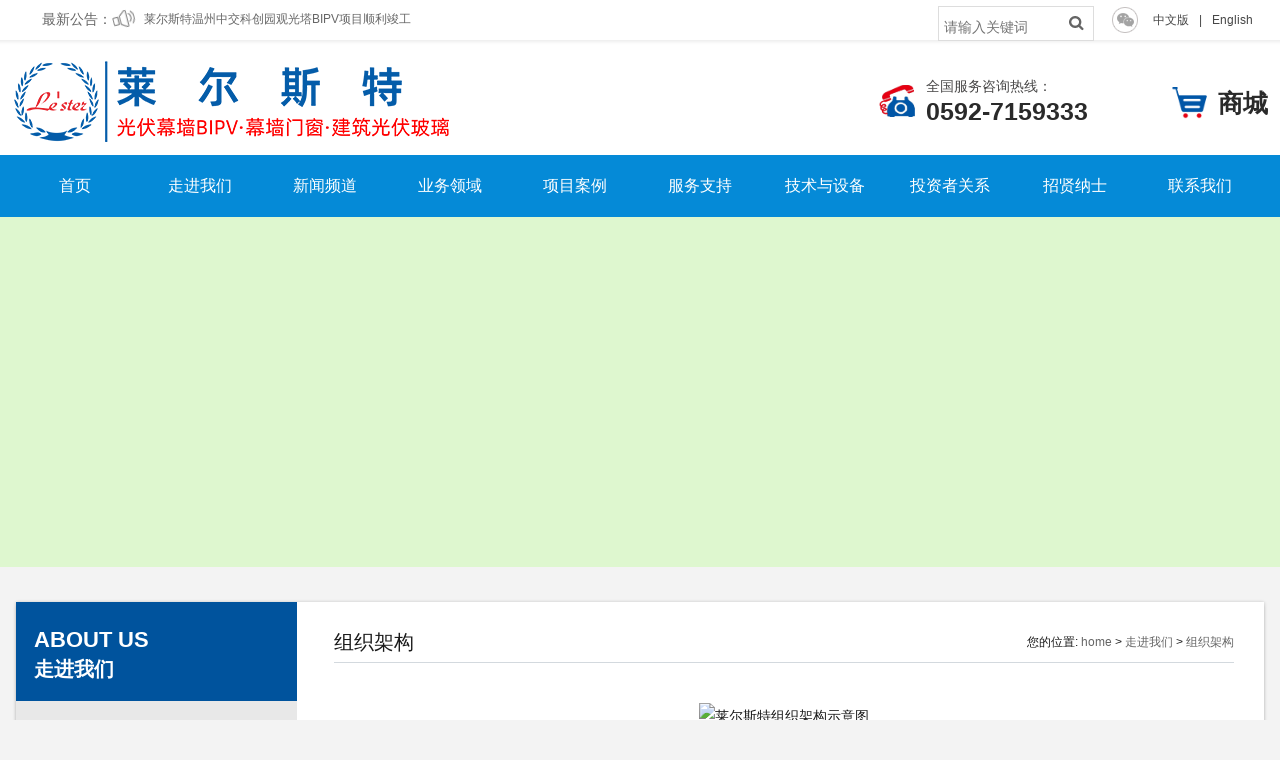

--- FILE ---
content_type: text/html
request_url: http://www.lester1998.com/AboutUs/zzjg/
body_size: 7807
content:
<!DOCTYPE html PUBLIC "-//W3C//DTD XHTML 1.0 Transitional//EN" "http://www.w3.org/TR/xhtml1/DTD/xhtml1-transitional.dtd">
<html xmlns="http://www.w3.org/1999/xhtml">
<head>
<meta http-equiv="Content-Type" content="text/html; charset=utf-8" />
<link rel="shortcut icon" href="/Lester_favicon.ico" />

<title>组织架构 - 莱尔斯特</title>
 <meta name='format-detection' content='telephone=no,email=no,address=no'> 
<meta name="keywords" content="" />
<meta name="description" content="" />
    <meta http-equiv="X-UA-Compatible" content="IE=Edge">
    <meta name="renderer" content="webkit">

<link href="/skin/css/style.css" rel="stylesheet" type="text/css" />
<link href="/skin/css/luxian.css" rel="stylesheet" type="text/css" /><!--分支js开始-->
<link href="/skin/css/common.css" rel="stylesheet" type="text/css" /><!--分支js开始-->


<!--导航js开始-->
<link href="/skin/css/nav.css" rel="stylesheet" type="text/css" /><!--导航样式-->
<script type="text/javascript">
<!--
var timeout         = 500;
var closetimer		= 0;
var ddmenuitem      = 0;

// open hidden layer
function mopen(id)
{	
	// cancel close timer
	mcancelclosetime();

	// close old layer
	if(ddmenuitem) ddmenuitem.style.visibility = 'hidden';

	// get new layer and show it
	ddmenuitem = document.getElementById(id);
	ddmenuitem.style.visibility = 'visible';

}
// close showed layer
function mclose()
{
	if(ddmenuitem) ddmenuitem.style.visibility = 'hidden';
}

// go close timer
function mclosetime()
{
	closetimer = window.setTimeout(mclose, timeout);
}

// cancel close timer
function mcancelclosetime()
{
	if(closetimer)
	{
		window.clearTimeout(closetimer);
		closetimer = null;
	}
}

// close layer when click-out
document.onclick = mclose; 
// -->
</script>
<!--导航js结束-->
<!--news焦点图开始-->
<script type="text/javascript" src="/skin/js/jquery-1.7.2.min.js" ></script>
<script src="/skin/js/jquery.SuperSlide.2.1.1.js" type="text/javascript"></script>
<link rel="stylesheet" type="text/css" href="/skin/css/idangerous.swiper.css" />

<script src="/skin/js/idangerous.swiper.min.js"></script>

<!-- <script type="text/javascript" src="/skin/js/slides.js" ></script>

 -->
 
 <script src="/skin/js/head.js"></script>

<script type="text/javascript">
$(function(){
var nav=$(".navbar"); //得到导航对象
var win=$(window); //得到窗口对象
var sc=$(document);//得到document文档对象。
win.scroll(function(){
  if(sc.scrollTop()>=150){
    nav.addClass("fixednav"); 
   $(".navTmp").fadeIn(); 
  }else{
   nav.removeClass("fixednav");
   $(".navTmp").fadeOut();
  }
})  
})
</script>
<!--news焦点图结束-->

<!--微信js 开始-->

<!-- <script language="javascript" src="/skin/js/jquery.js"></script> -->
<script language="javascript" type="text/javascript">
var sys_ewmimg = ("/skin/images/fo_ma.jpg"); 
var sys_wbewmimg = ("/skin/images/fo_ma.jpg");
</script> 

<script src="/skin/js/weixin.js" type="text/javascript"></script>

<!--微信js 结束-->

<!--新闻选项卡js开始-->

<script type="text/javascript">
$(document).ready(function(){
	var $tab_li = $('#tabn ul li');
	$tab_li.hover(function(){
		$(this).addClass('selected').siblings().removeClass('selected');
		var index = $tab_li.index(this);
		$('div.tab_box > .div').eq(index).show().siblings().hide();
	});	
});
</script>
<!--新闻选项卡js结束-->
<!--焦点图js开始-->

<!--焦点图js 结束-->
</head>

<body>


<div style="display:none" align="center"> 
<span style="display:none"> 
//电脑站统计代码
<script charset="UTF-8" id="LA_COLLECT" src="//sdk.51.la/js-sdk-pro.min.js"></script>
<script>LA.init({id: "JexGawj37ZSr9eqM",ck: "JexGawj37ZSr9eqM"})</script>
</span> 
</div>


<div class="head">
<div class="gonggao">
<div class="qing juzhong">
<div class="lf ttel ">
<span class="gg">最新公告：</span> <img src="/skin/images/ttel2.png" width="24px" height="40px" class="lf">

		
<div class="gao-gd cls_container-zn" >
	 <div class="tempWrap " >
	 <ul class="lr">
	 
<li ><a href="https://mp.weixin.qq.com/s/y0dtOsCoES_pm0MgLVJH7Q" title="莱尔斯特新能源光伏发电系统集成研究生工作站揭牌成立" target="_bank">莱尔斯特新能源光伏发电系统集成研究生工作站揭牌成立</a></li> 

<li ><a href="https://mp.weixin.qq.com/s/ShiBdPwh1S2360Q6ch_Cmg" title="莱尔斯特荣获中国创新创业大赛全国赛优秀企业奖" target="_bank">莱尔斯特荣获中国创新创业大赛全国赛优秀企业奖</a></li> 

<li ><a href="https://mp.weixin.qq.com/s/PNaYIFPxThkY4NTN4apE9w" title="莱尔斯特温州中交科创园观光塔BIPV项目顺利竣工" target="_bank">莱尔斯特温州中交科创园观光塔BIPV项目顺利竣工</a></li> 

<li ><a href="https://mp.weixin.qq.com/s/1uIGkWk-fdEceTHzCDmKzw" title="厦门副市长一行莅临莱尔斯特节能周展位视察指导" target="_bank">厦门副市长一行莅临莱尔斯特节能周展位视察指导</a></li> 

<li ><a href="https://mp.weixin.qq.com/s/Xh4E08Bsp7W68iOnGb-XJA" title="莱尔斯特入选《厦门市2023年绿色技术和产品目录》" target="_bank">莱尔斯特入选《厦门市2023年绿色技术和产品目录》</a></li> 

<li ><a href="https://mp.weixin.qq.com/s/B56tHaih-K3uoedcoFsb3Q" title="莱尔斯特中标湖北鄂州机场光伏幕墙项目" target="_bank">莱尔斯特中标湖北鄂州机场光伏幕墙项目</a></li> 

<li ><a href="https://mp.weixin.qq.com/s/HvMJ38dcnHBPE81saY5Ivw" title="莱尔斯特被选入驻山西未来能源馆" target="_bank">莱尔斯特被选入驻山西未来能源馆</a></li> 

<li ><a href="https://mp.weixin.qq.com/s/pLUdl2O-TPKKjgktd9M5ig" title="坚守匠心，筑就精品——莱尔斯特秉承鲁班精神续写质量安全新篇章" target="_bank">坚守匠心，筑就精品——莱尔斯特秉承鲁班精神续写质量安全新篇章</a></li> 

<li ><a href="https://mp.weixin.qq.com/s/cyFlpW1PV8hyTeUD_LGxHw" title="重磅：让建筑“发电”，莱尔斯特开启BIPV新时代" target="_bank">重磅：让建筑“发电”，莱尔斯特开启BIPV新时代</a></li> 

<li ><a href="https://mp.weixin.qq.com/s/RYkmvoPcHJrpxMWjDHj1gg" title="光伏幕墙在建筑工程中的应用" target="_bank">光伏幕墙在建筑工程中的应用</a></li> 
	 </ul>
	 </div>
 </div>
		<script type="text/javascript">jQuery(".gao-gd").slide({ mainCell:"ul",autoPlay:true,effect:"topLoop" });</script>
	
</div>
 
 
 <div class="rf">
    <div class="search-user">
               
  
              <!--start 搜索-->
		<form action="/e/sch/index.php" method="get" name="schform" id="schform">
               <div class="search">	  
				<input type="text" id="keyboard" name="keyboard" placeholder="请输入关键词"class="textbox" onfocus="this.value = '';" onblur="if (this.value == '') {this.value = '请输入关键词';}">
				<input type="submit"  id="submit" name="submit">
				<div id="response"> </div>
		 </div>
<script>
		$(document).ready(function(){
			$(".search").hover(function(){
			//$(this).css("width","255px");
			$("#keyboard").css("width","210px");   
			},function(){
			//$(this).css("width","160px");
			$("#keyboard").css("width","110px"); 
			});
		
		})
		
		</script>
 </form> 


		<!--end 搜索-->

            <!--顶部微信开始-->
            <a href="#" class="tooltip lf top_xin" style="margin-left:170px"></a>
            <!--顶部微信结束-->
            <a href="http://www.lester1998.com/" class="lf top_ban">中文版</a>
            <div class="lf top_xian">|</div>
            <a href="http://en.lester1998.com/" class="lf top_ban">English</a>
		</div>
    </div>

</div>


</div>
<!--头部-->

<div class="header">
  <div class="head_top">
    <div class="logo"><a href="/"><img src="/skin/images/logo.png" height="90px"/></a>
   
    </div>
	
	<div class="rf" style=" width:390px; padding-top:16px; ">
   	  	<div class="lf tel">
        	<div class="lf tel_img"><img src="/skin/images/tel.png" width="40" height="40"></div>
       		<div class="lf tel_bt">全国服务咨询热线：<span style="color:#2a2a2a">0592-7159333</span></div>
        </div>
        <div class="rf ma" style="padding-top:22px;">
        <a href="/mallshop.html" target="_bank"><img src="/skin/images/shop.png" width="40"height="40"><span style="color:#2a2a2a">商城</span></a>

</div>
    </div>
   <!--  <div class="header_right">
	<img/>
	
    </div> -->
  </div>
</div>
<!--导航-->
<!--导航-->
<div class="navbar">
  <div class="menu_bg"></div>
  <div class="nav">
    <ul class="nav_list">
	 <li class="nav_li">  <a class="nav_link" href="/">首页</a></li>
	 
	    
      <li class="nav_li">
        <a class="nav_link" href="/AboutUs"> 走进我们</a>
        <em class="triangle"></em>
        <ul class="nav_menu">
		                
                <li><a href="/AboutUs/gsgk/">公司概况</a></li>
                        
                <li><a href="/AboutUs/ldzc/">领导致辞</a></li>
                        
                <li><a href="/AboutUs/zzjg/">组织架构</a></li>
                        
                <li><a href="/AboutUs/yjsm/">企业文化</a></li>
                        
                <li><a href="/AboutUs/fzlc/">发展历程</a></li>
                        
                <li><a href="/AboutUs/ryzz/">荣誉资质</a></li>
                        
                <li><a href="/AboutUs/shzr/">社会责任</a></li>
                        
                <li><a href="/AboutUs/qyxx/">企业视频</a></li>
                        
                <li><a href="/AboutUs/xzzx/">下载中心</a></li>
                          
    
                
        </ul>
      </li>
      
      <li class="nav_li">
        <a class="nav_link" href="/news"> 新闻频道</a>
        <em class="triangle"></em>
        <ul class="nav_menu">
		                
                <li><a href="/news/gsgg/">公司动态</a></li>
                        
                <li><a href="/news/gsdt/">公司公告</a></li>
                        
                <li><a href="/news/mtbd/">媒体报道</a></li>
                        
                <li><a href="/news/hxxw/">行业新闻</a></li>
                        
                <li><a href="/news/ldgh/">领导关怀</a></li>
                        
                <li><a href="/news/gjzc/">文化活动</a></li>
                          
    
                
        </ul>
      </li>
      
      <li class="nav_li">
        <a class="nav_link" href="/ywly"> 业务领域</a>
        <em class="triangle"></em>
        <ul class="nav_menu">
		                
                <li><a href="/ywly/other/">BIPV+光伏玻璃</a></li>
                        
                <li><a href="/ywly/gffdxt/">光伏发电系统</a></li>
                        
                <li><a href="/ywly/muqiang/">幕墙</a></li>
                        
                <li><a href="/ywly/mechuang/">门窗</a></li>
                        
                <li><a href="/ywly/znjj/">智能家居</a></li>
                          
    
                
        </ul>
      </li>
      
      <li class="nav_li">
        <a class="nav_link" href="/case"> 项目案例</a>
        <em class="triangle"></em>
        <ul class="nav_menu">
		                
                <li><a href="/case/wlwznjj/">BIPV项目</a></li>
                        
                <li><a href="/case/gffdxm/">光伏发电项目</a></li>
                        
                <li><a href="/case/othercase/">光伏储能项目</a></li>
                        
                <li><a href="/case/mqal/">幕墙项目</a></li>
                        
                <li><a href="/case/mcxm/">门窗项目</a></li>
                          
    
                
        </ul>
      </li>
      
      <li class="nav_li">
        <a class="nav_link" href="/server"> 服务支持</a>
        <em class="triangle"></em>
        <ul class="nav_menu">
		                
                <li><a href="/server/fangweichaxun/">防伪查询</a></li>
                        
                <li><a href="/server/join/">招商加盟</a></li>
                        
                <li><a href="/server/fwcz/">服务承诺</a></li>
                        
                <li><a href="/server/fwfw/">服务范围</a></li>
                        
                <li><a href="/server/zxbx/">在线保修/报修</a></li>
                        
                <li><a href="/server/serverCenter/">服务中心</a></li>
                        
                <li><a href="/server/zlxz/">资料下载</a></li>
                        
                <li><a href="/server/qtwt/">常见问题</a></li>
                        
                <li><a href="/server/zzwd/">在线咨询问答</a></li>
                          
    
                
        </ul>
      </li>
      
      <li class="nav_li">
        <a class="nav_link" href="/jsysb"> 技术与设备</a>
        <em class="triangle"></em>
        <ul class="nav_menu">
		                
                <li><a href="/jsysb/jsyf/">技术研发</a></li>
                        
                <li><a href="/jsysb/yscp/">优势产品</a></li>
                        
                <li><a href="/jsysb/fmzl/">发明专利</a></li>
                        
                <li><a href="/jsysb/sczl/">生产基地</a></li>
                        
                <li><a href="/jsysb/gcsb/">工厂设备</a></li>
                        
                <li><a href="/jsysb/clpj/">材料配件</a></li>
                          
    
                
        </ul>
      </li>
      
      <li class="nav_li">
        <a class="nav_link" href="/tzzgx"> 投资者关系</a>
        <em class="triangle"></em>
        <ul class="nav_menu">
		                
                <li><a href="/tzzgx/ssgg/">上市公告</a></li>
                        
                <li><a href="/tzzgx/gszl/">公司治理</a></li>
                        
                <li><a href="/tzzgx/gpxx/">股票信息</a></li>
                        
                <li><a href="/tzzgx/dqbg/">定期报告</a></li>
                        
                <li><a href="/tzzgx/ggcy/">高管成员</a></li>
                        
                <li><a href="/tzzgx/gqjg/">股权架构</a></li>
                        
                <li><a href="/tzzgx/ssxc/">上市宣传</a></li>
                        
                <li><a href="/tzzgx/tzzwd/">投资者问答</a></li>
                        
                <li><a href="/tzzgx/lxtz/">联系投资</a></li>
                        
                <li><a href="/tzzgx/hzhb/">合作伙伴</a></li>
                          
    
                
        </ul>
      </li>
      
      <li class="nav_li">
        <a class="nav_link" href="/zxns"> 招贤纳士</a>
        <em class="triangle"></em>
        <ul class="nav_menu">
		                
                <li><a href="/zxns/rcln/">人才理念</a></li>
                        
                <li><a href="/zxns/ygdh/">员工大会</a></li>
                        
                <li><a href="/zxns/ygfc/">员工风采</a></li>
                        
                <li><a href="/zxns/dygz/">党团工作</a></li>
                        
                <li><a href="/zxns/rcpx/">人才培养</a></li>
                        
                <li><a href="/zxns/zpxx/">招聘信息</a></li>
                        
                <li><a href="/zxns/tijiaojianli/">提交简历</a></li>
                          
    
                
        </ul>
      </li>
      
      <li class="nav_li">
        <a class="nav_link" href="/contact"> 联系我们</a>
        <em class="triangle"></em>
        <ul class="nav_menu">
		                
                <li><a href="/contact/lxwm/">联系我们</a></li>
                        
                <li><a href="/contact/khly/">客户留言</a></li>
                          
    
                
        </ul>
      </li>
      
    </ul>
  </div>
</div>
<!--导航 end-->
</div>



<!-- 内容 --> 

					
					
<div class="qing biao_jie" style="height:350px">
    
<!--演示内容开始-->
  <div class="fullSlide swipe">
            <div class="bd">
                
 <ul >
<li style="background:url(http://www.lester1998.com/d/file/fuzhulanmu/syhdp1/2018-01-28/3c97235f57211e8175b0aa17ea73e9d7.jpg) #def7cf center 0 no-repeat;"><a target="_blank" href="http://www.lester1998.com/AboutUs/ryzz/"></a></li>
<li style="background:url(http://www.lester1998.com/d/file/fuzhulanmu/syhdp1/2018-01-28/9c7047386c1e6fa4cd43022c92e0d9b4.jpg) #def7cf center 0 no-repeat;"><a target="_blank" href="http://www.lester1998.com/AboutUs/gsgk/"></a></li>
 
                    
</ul>
            </div>

            <div class="hd">
            <ul>
			
                <li>01</li>
		
                <li>01</li>
	  			
	</ul>
            </div>
			
            <a class="prev" style="top: 30%;"></a>
            <a class="next" style="top: 30%;"></a>
    </div>
	
    <script type="text/javascript">jQuery(".fullSlide").slide({ titCell:".hd ul", mainCell:".bd ul", effect:"fold",  autoPlay:true, autoPage:true, trigger:"click" });</script>
   
</div>



<div class="main_neiye juzhong">


<div class="webbg">
        <div class="box clearfix">
            <div class="webleft">
                <div class="lefttitle">
                    <h3>ABOUT US</h3>
                    <h4>走进我们</h4>
                </div>
                <div class="leftclass">
                    <ul>
                        
						
						 	 
						 
						
                        <li><h3><a href="/AboutUs/gsgk/" class="">公司概况</a></h3></li>
                        
                    
						 
						
                        <li><h3><a href="/AboutUs/ldzc/" class="">领导致辞</a></h3></li>
                        
                    
						 
						
                        <li><h3><a href="/AboutUs/zzjg/" class="cur">组织架构</a></h3></li>
                        
                    
						 
						
                        <li><h3><a href="/AboutUs/yjsm/" class="">企业文化</a></h3></li>
                        
                    
						 
						
                        <li><h3><a href="/AboutUs/fzlc/" class="">发展历程</a></h3></li>
                        
                    
						 
						
                        <li><h3><a href="/AboutUs/ryzz/" class="">荣誉资质</a></h3></li>
                        
                    
						 
						
                        <li><h3><a href="/AboutUs/shzr/" class="">社会责任</a></h3></li>
                        
                    
						 
						
                        <li><h3><a href="/AboutUs/qyxx/" class="">企业视频</a></h3></li>
                        
                    
						 
						
                        <li><h3><a href="/AboutUs/xzzx/" class="">下载中心</a></h3></li>
                        
                    
                        
                    </ul>
                </div>
                
        
                
            </div>
            <div class="webright">
        	<div class="righttitle">
            	<p>组织架构</p><span>您的位置:  <a href="/">home</a>&nbsp;>&nbsp;<a href="/AboutUs/">走进我们</a>&nbsp;>&nbsp;<a href="/AboutUs/zzjg/">组织架构</a></span>
            </div>
                <div class="SinglePage">
              				<p style="text-align: center;"><img title="莱尔斯特组织架构示意图" src="http://www.lester1998.com/d/file/AboutUs/zzjg/2018-01-08/151539814459.png"/></p><p style="text-align: center;"><br/></p>	  
                </div>

            </div>
        </div>
    
             
    <div class="aboutclass">
    	<ul class="clearfix">
             <li>
             	<a href="/AboutUs/ldzc/">
             	<img src="/skin/images/2015121614264701.jpg">
             	<h3>董事长致辞</h3>
                <p> 莱尔斯特（厦门）股份公司（股票代码：871552）是一家专业从事设计、开发、施工、维护、对外加工、售后服务于一体化的大型门窗、幕墙、光伏发电、智能家居企业</p>
                </a>
             </li>
             <li>
             	<a href="/AboutUs/fzlc/">
             	<img src="/skin/images/2015121611125496.jpg">
             	<h3>发展历程</h3>
                <p> 莱尔斯特（厦门）股份公司（股票代码：871552）是一家专业从事设计、开发、施工、维护、对外加工、售后服务于一体化的大型门窗、幕墙、光伏发电、智能家居企业</p>
                </a>
             </li>
             <li>
             	<a href="/AboutUs/ryzz/">
             	<img src="/skin/images/2015121611141685.jpg">
             	<h3>公司荣誉</h3>
                <p> 莱尔斯特（厦门）股份公司（股票代码：871552）是一家专业从事设计、开发、施工、维护、对外加工、售后服务于一体化的大型门窗、幕墙、光伏发电、智能家居企业</p>
                </a>
             </li>
             <li>
             	<a href="/AboutUs/shzr/">
             	<img src="/skin/images/2015121611172135.jpg">
             	<h3>社会责任</h3>
                <p>以善济社会、回报社会为目标，积极支持公益事业，接力善举传递爱心，以提升大众生活品质为已任。</p>
                </a>
             </li>
        </ul>
    </div>
             
    </div>
  
  
</div>



  
<!-- 底部 -->
<script src="http://api.map.baidu.com/api?v=2.0&ak=Anm9vEoHiq0EfuW8kUKts7U3UwGp1Wor&s=1" type="text/javascript"></script>

<div class="qing" style="margin-top:0;background-color: #282d33;">
<footer class="footerbar">
  <div class="footer">

  
  
      <div class="footer_left">
	  
	     
      <dl>
        <dt> 走进我们</dt>
		                
                    <dd><a href="/AboutUs/gsgk/">公司概况</a></dd>
                         
                    <dd><a href="/AboutUs/ldzc/">领导致辞</a></dd>
                         
                    <dd><a href="/AboutUs/zzjg/">组织架构</a></dd>
                         
                    <dd><a href="/AboutUs/yjsm/">企业文化</a></dd>
                         
                    <dd><a href="/AboutUs/fzlc/">发展历程</a></dd>
                         
                    <dd><a href="/AboutUs/ryzz/">荣誉资质</a></dd>
                         
                    <dd><a href="/AboutUs/shzr/">社会责任</a></dd>
                         
                    <dd><a href="/AboutUs/qyxx/">企业视频</a></dd>
                         
                    <dd><a href="/AboutUs/xzzx/">下载中心</a></dd>
                           
      </dl>
 
	  
      <dl>
        <dt> 新闻频道</dt>
		                
                    <dd><a href="/news/gsgg/">公司动态</a></dd>
                         
                    <dd><a href="/news/gsdt/">公司公告</a></dd>
                         
                    <dd><a href="/news/mtbd/">媒体报道</a></dd>
                         
                    <dd><a href="/news/hxxw/">行业新闻</a></dd>
                         
                    <dd><a href="/news/ldgh/">领导关怀</a></dd>
                         
                    <dd><a href="/news/gjzc/">文化活动</a></dd>
                           
      </dl>
 
	  
      <dl>
        <dt> 业务领域</dt>
		                
                    <dd><a href="/ywly/other/">BIPV+光伏玻璃</a></dd>
                         
                    <dd><a href="/ywly/gffdxt/">光伏发电系统</a></dd>
                         
                    <dd><a href="/ywly/muqiang/">幕墙</a></dd>
                         
                    <dd><a href="/ywly/mechuang/">门窗</a></dd>
                         
                    <dd><a href="/ywly/znjj/">智能家居</a></dd>
                           
      </dl>
 
	  
      <dl>
        <dt> 项目案例</dt>
		                
                    <dd><a href="/case/wlwznjj/">BIPV项目</a></dd>
                         
                    <dd><a href="/case/gffdxm/">光伏发电项目</a></dd>
                         
                    <dd><a href="/case/othercase/">光伏储能项目</a></dd>
                         
                    <dd><a href="/case/mqal/">幕墙项目</a></dd>
                         
                    <dd><a href="/case/mcxm/">门窗项目</a></dd>
                           
      </dl>
 
	  
      <dl>
        <dt> 服务支持</dt>
		                
                    <dd><a href="/server/fangweichaxun/">防伪查询</a></dd>
                         
                    <dd><a href="/server/join/">招商加盟</a></dd>
                         
                    <dd><a href="/server/fwcz/">服务承诺</a></dd>
                         
                    <dd><a href="/server/fwfw/">服务范围</a></dd>
                         
                    <dd><a href="/server/zxbx/">在线保修/报修</a></dd>
                         
                    <dd><a href="/server/serverCenter/">服务中心</a></dd>
                         
                    <dd><a href="/server/zlxz/">资料下载</a></dd>
                         
                    <dd><a href="/server/qtwt/">常见问题</a></dd>
                         
                    <dd><a href="/server/zzwd/">在线咨询问答</a></dd>
                           
      </dl>
 
	  
      <dl>
        <dt> 技术与设备</dt>
		                
                    <dd><a href="/jsysb/jsyf/">技术研发</a></dd>
                         
                    <dd><a href="/jsysb/yscp/">优势产品</a></dd>
                         
                    <dd><a href="/jsysb/fmzl/">发明专利</a></dd>
                         
                    <dd><a href="/jsysb/sczl/">生产基地</a></dd>
                         
                    <dd><a href="/jsysb/gcsb/">工厂设备</a></dd>
                         
                    <dd><a href="/jsysb/clpj/">材料配件</a></dd>
                           
      </dl>
 
	  
      <dl>
        <dt> 投资者关系</dt>
		                
                    <dd><a href="/tzzgx/ssgg/">上市公告</a></dd>
                         
                    <dd><a href="/tzzgx/gszl/">公司治理</a></dd>
                         
                    <dd><a href="/tzzgx/gpxx/">股票信息</a></dd>
                         
                    <dd><a href="/tzzgx/dqbg/">定期报告</a></dd>
                         
                    <dd><a href="/tzzgx/ggcy/">高管成员</a></dd>
                         
                    <dd><a href="/tzzgx/gqjg/">股权架构</a></dd>
                         
                    <dd><a href="/tzzgx/ssxc/">上市宣传</a></dd>
                         
                    <dd><a href="/tzzgx/tzzwd/">投资者问答</a></dd>
                         
                    <dd><a href="/tzzgx/lxtz/">联系投资</a></dd>
                         
                    <dd><a href="/tzzgx/hzhb/">合作伙伴</a></dd>
                           
      </dl>
 
	  
      <dl>
        <dt> 招贤纳士</dt>
		                
                    <dd><a href="/zxns/rcln/">人才理念</a></dd>
                         
                    <dd><a href="/zxns/ygdh/">员工大会</a></dd>
                         
                    <dd><a href="/zxns/ygfc/">员工风采</a></dd>
                         
                    <dd><a href="/zxns/dygz/">党团工作</a></dd>
                         
                    <dd><a href="/zxns/rcpx/">人才培养</a></dd>
                         
                    <dd><a href="/zxns/zpxx/">招聘信息</a></dd>
                         
                    <dd><a href="/zxns/tijiaojianli/">提交简历</a></dd>
                           
      </dl>
 
	  
      <dl>
        <dt> 联系我们</dt>
		                
                    <dd><a href="/contact/lxwm/">联系我们</a></dd>
                         
                    <dd><a href="/contact/khly/">客户留言</a></dd>
                           
      </dl>
 
	    
      <p class="clear">生产基地: 福建省厦门市同安区金富路99号6号楼1-2层</p>
	  <p class="clear">办公地址：福建省厦门市湖里区环岛东路2486号旅游博览中心第7层702单元</p>
    </div>
	
	
    <div class="footer_right">
      <div class="you bdsharebuttonbox bdshare-button-style0-32" data-bd-bind="1515035079881">
      <a  class="xinlang" data-cmd="tsina">xinlang</a>
      <a href="#" class="weixin bds_weixin" data-cmd="weixin">weixin</a>
      <a  class="qq" data-cmd="sqq">qq</a>
      <a href="http://t.qq.com/laiersitedeteng" class="weibo" target="_bank">weibo</a></div>

      <p>服务热线 :<br><span>0592-7159333/8888249</span></p>
      <div class="QR_code">
        <img src="/skin/images/13738166f.jpg" width="97px">
        <p>微信服务号</p>
      </div>
      <div class="QR_code">
        <img src="/skin/images/weibo.png"width="97px">
        <p>新浪官方微博</p>
      </div>
    </div>
  </div>
<div class="copyrightbar">
  <div class="copyright">
    <div class="copyright_left">Copyright © 2018 莱尔斯特（厦门）股份公司 ALL Rights Reserved. <a href="http://beian.miit.gov.cn" target="_blank">备案序号：闽ICP备12015471号</a></div>
    <div class="copyright_right">
    <a href="/fuzhulanmu/yinsishengming/">隐私声明</a>  |  <a href="/sitemap.php">网站地图</a>  |  <a href="/contact/lxwm/">联系我们</a> |  <a target="_blank" href="/fuzhulanmu/youqinglianjie/">友情链接</a></div>
</div>
</div>
</footer>
	
	
	
</div>
<!--第二屏 点线链接开始-->

<script>window._bd_share_config={"common":{"bdSnsKey":{},"bdText":"","bdMini":"2","bdPic":"","bdStyle":"0","bdSize":"32"},"share":{}};with(document)0[(getElementsByTagName('head')[0]||body).appendChild(createElement('script')).src='http://bdimg.share.baidu.com/static/api/js/share.js?v=89860593.js?cdnversion='+~(-new Date()/36e5)];</script>	


</body>
</html>


--- FILE ---
content_type: text/css
request_url: http://www.lester1998.com/skin/css/style.css
body_size: 38071
content:
@charset "utf-8";
/* CSS Document */
*{ margin:0; padding:0; font-family: "Microsoft Yahei", "微软雅黑", sans-serif;}
li{ list-style:none;}
img, input{ border:none;}
input,textarea,select {outline:none;} 
a{ blr:expression(this.onFocus=this.blur()); /* IE Opera */ outline:none; /* FF Opera */ text-decoration:none; } a:focus{ -moz-outline-style: none; /* FF */ }
textarea{resize:none;}
.qing{ display:block; clear:both; height:auto; overflow:hidden;}
body > .qing{min-width:1256px;}
.juzhong{ display:block; width:1256px; margin-left:auto; margin-right:auto; overflow:hidden;}
.lf{ display:block; float:left; overflow:hidden;}
.rf{ display:block; float: right; overflow:hidden;}
body{ background:#f3f3f3;overflow-x:hidden;}

.imghover{
	-webkit-transform: scale(1);
	-moz-transform: scale(1);
	-ms-transform: scale(1);
	-o-transform: scale(1);
	transform: scale(1);	
	-webkit-transition: 1s all;
	-moz-transition: 1s all;
	-ms-transition: 1s all;
	-o-transition: 1s all;
	transition: 1s all;
}
.imghover:hover{
	-webkit-transform: scale(1.15);
	-moz-transform: scale(1.15);
	-ms-transform: scale(1.15);
	-o-transform: scale(1.15);
	transform: scale(1.15);	
}

/************************ index ***************************/

/*头部*/
.gonggao{height:45px;    background: url(images/topbg.png) bottom repeat-x;}
.head{background:#fff;}
.ttel{ display:block; margin-left:30px;}
.ttel .gg{float:left;color:#666;font-size:14px;}
.ttel img{ display:block; float:left; margin-right:6px;}
.ttel img{
	animation: ttel 1s linear infinite alternate both;
	-moz-animation: ttel 1s linear infinite alternate both;
	-webkit-animation: ttel 1s linear infinite alternate both;
	-o-animation: ttel 1s linear infinite alternate both;
}
@keyframes ttel
{
0%   {transform: rotate(-15deg);
-ms-transform: rotate(-15deg);		/* IE 9 */
-webkit-transform: rotate(-15deg);	/* Safari and Chrome */
-o-transform: rotate(-15deg);		/* Opera */
-moz-transform: rotate(-15deg);}
100% {transform: rotate(15deg);
-ms-transform: rotate(15deg);		/* IE 9 */
-webkit-transform: rotate(15deg);	/* Safari and Chrome */
-o-transform: rotate(15deg);		/* Opera */
-moz-transform: rotate(15deg);}
}
@-moz-keyframes ttel
{
0%   {transform: rotate(-15deg);
-ms-transform: rotate(-15deg);		/* IE 9 */
-webkit-transform: rotate(-15deg);	/* Safari and Chrome */
-o-transform: rotate(-15deg);		/* Opera */
-moz-transform: rotate(-15deg);}
100% {transform: rotate(15deg);
-ms-transform: rotate(15deg);		/* IE 9 */
-webkit-transform: rotate(15deg);	/* Safari and Chrome */
-o-transform: rotate(15deg);		/* Opera */
-moz-transform: rotate(15deg);}
}
@-webkit-keyframes ttel
{
0%   {transform: rotate(-15deg);
-ms-transform: rotate(-15deg);		/* IE 9 */
-webkit-transform: rotate(-15deg);	/* Safari and Chrome */
-o-transform: rotate(-15deg);		/* Opera */
-moz-transform: rotate(-15deg);}
100% {transform: rotate(15deg);
-ms-transform: rotate(15deg);		/* IE 9 */
-webkit-transform: rotate(15deg);	/* Safari and Chrome */
-o-transform: rotate(15deg);		/* Opera */
-moz-transform: rotate(15deg);}
}
@-o-keyframes ttel
{
0%   {transform: rotate(-15deg);
-ms-transform: rotate(-15deg);		/* IE 9 */
-webkit-transform: rotate(-15deg);	/* Safari and Chrome */
-o-transform: rotate(-15deg);		/* Opera */
-moz-transform: rotate(-15deg);}
100% {transform: rotate(15deg);
-ms-transform: rotate(15deg);		/* IE 9 */
-webkit-transform: rotate(15deg);	/* Safari and Chrome */
-o-transform: rotate(15deg);		/* Opera */
-moz-transform: rotate(15deg);}
}
.cls_container-zn{ width:360px; font-size:12px; height:38px; overflow:hidden; float: left;}
.cls_container-zn ul{list-style-type:none;margin:0;padding:0; }
.cls_container-zn ul li{ width:360px; font-size:12px; height:38px; float:left; display:inline;}
.cls_container-zn ul li a, .cls_container ul li a:visited{ color:#666;}

.hyd{ line-height:42px; color:#2d2d2d; font-size:14px;}
.hyd a, .hyd a:visited{ color:#2d2d2d; font-size:14px;}
.hyd a:hover{ color:#ce3732; font-size:14px;}
.jgk{ display:block; float:left; height:42px;}
.jig{ display:block; height:32px; background: url(images/assemblage.png) no-repeat center left ;background-position: -60px -33px; padding:0 5px 0 20px; line-height:35px; font-size:13px; color:#444; cursor:pointer; margin-right:12px;}
.navi{ float: left;height:42px;}
.navi ul{display:block; float:left; overflow:visible; height:42px; margin-right:15px; /* border-left:1px solid #ddd; */}
.navi ul li{display:block; float:left; position:relative; z-index:100; height:42px; padding-top:3px; /* border-right:1px solid #ddd; */}
.navi ul li a.items.hover,.navi a.items.actived span{color:#003949; text-decoration:none;}
.navi ul li.hover a.items span{color:#003949; position:relative; z-index:100;}
.navi ul .shouye.hover a.items span{color:#003949; position:relative; z-index:100;}

/**- 搜索框 -**/
.keyboardbox{border:1px solid #8a8a8a;line-height:26px;}

.search-user{width:330px;}
.keyboard{float: left;width: 130px;border: 1px solid #ccc;height: 24px;margin-top: 5px;}

#vivo-head{z-index:1;position:relative;width:100%; background:#f2f2f2;}
#vivo-head .vivo-nav{width:1250px;height:41px; margin-left:auto; margin-right:auto; position:relative;z-index:999;}
.vivo-nav .search-user{ overflow:hidden; display:block; float:right;height:41px;}
/*.search{width:33px;height:40px;display:inline-block; position:relative; background:url(images/top_sou.png) center center no-repeat;cursor:pointer;}
.search:hover{ background:url(images/top_sou2.png) center center no-repeat;}*/
.huan{ font-size:12px; color:#8e8e8e; line-height:40px;}
.top_xin{ width:33px; height:40px; background:url(images/top_xin.png) center center no-repeat; margin-right:12px;}
.top_xin:hover{ background:url(images/top_xin2.png) center center no-repeat;}
.top_ban{ font-size:12px; color:#474747; line-height:40px; }
.top_ban:hover{ color:#b12923;}
.top_xian{ font-size:12px; color:#474747; line-height:40px; padding:0 10px; }

#vivo-head .vivo-search{height:80px;width:100%;background:#202223;position:relative;z-index:9999;display:none;}
.vivo-search .search-box{width:700px;height:40px;position:absolute;top:20px;left:50%;margin-left:-350px;background:#666; position:relative;z-index:9999;}
.vivo-search .search-box input{width:550px;height:20px;padding:10px 20px;font-size:14px;color:#555;border:none;background:#fff;overflow:hidden;vertical-align:middle;}
.vivo-search .search-box button{width:110px;height:40px;overflow:hidden;text-align:center;font-size:14px;color:#fff;border:none;overflow:hidden;vertical-align:middle;background:#b12923;outline:none;cursor:pointer;-webkit-transition:background .2s ease-in-out;-moz-transition:background .2s ease-in-out;-ms-transition:background .2s ease-in-out;transition:background .2s ease-in-out;}
.vivo-search .search-box a.close{width:24px;height:24px;position:absolute;top:8px;right:-40px;background:url(images/vivo-head-ico.png) -86px 0 no-repeat;_background-image:url(images/vivo-head-ico.gif);}
.vivo-search .search-box a.close:hover{background-position:-86px -25px;}




/**扫描二维码**/

/*****************************************- 二维码 -****************************************/
#tooltip{position:absolute; padding:5px; background:#FFF; border:1px solid #ccc; display:none;}
.tooltip{ cursor:default;}
#wb_tooltip{position:absolute; padding:5px; background:#FFF; border:1px solid #ccc; display:none;}
.wb_tooltip{ cursor:default;}



.weik { height: 42px; padding-top:5px; margin-left:15px;}
.weik a { display: block; position: relative; width:24px; height: 24px; float: left; margin-left:12px; cursor: pointer;}
.wei1{ background: url(images/twei1.png) center center no-repeat;background-size:100%; }
.wei2 {background: url(images/twei2.png) center center no-repeat;background-size:100%; }
.weik a b, .fweik a b { display: block; position: absolute; left: 50%; top: 50%; width: 0; top: 0;}
.wei10 {background: url(images/twei10.png) center center no-repeat;background-size:100%; }
.wei20 { background: url(images/twei20.png) center center no-repeat;background-size:100%; }
.weik a:hover b {
	width: 100%;
	height: 100%;
	top: 0;
	left: 0;
}


.header{ width:100%; height:auto; overflow:hidden;}

.head_top{ width:1256px; margin:0 auto; height:110px;}

.logo{ float:left; margin-top:11px;}

.lf{ overflow:hidden; display:block; float:left;}
.rf{ overflow:hidden; display:block; float:right;}
.tel{ padding-top:15px; padding-right:22px;}
.tel_img{ width:40px; height:40px; margin-right:8px;  margin-top: 5px;}
.tel_bt{ font-size:14px; color:#494848; line-height:20px;}
.tel_bt span{ overflow:hidden; display:block; font-size:25px; color:#1f1a17; line-height:30px; font-family:Arial, Helvetica, sans-serif;  font-weight:600;}


.header_right{ position:relative; float:right; color:#999; line-height:28px; font-size:18px; margin-top:41px;}

.header_right a{ margin:0 14px; font-size:12px;text-decoration:none; color:#999; cursor:pointer; }

.header_right i{ font-size:12px; font-family:Arial; padding-left:22px; background:url(images/assemblage.png) no-repeat; background-position:-60px -36px; line-height:28px; height:28px; display:inline-block; width:auto; margin-right:14px;}

.header_right .language{ float:right; padding:0; text-align:center; display:block; width:66px; background:url(images/icon07.png) no-repeat right center; line-height:28px; height:28px; display:block;}

.language-box{ position:absolute; top:10px; right:12px; width:66px; height:40px; line-height:20px; padding-top:18px; display:none;}

.language-box a{ height:20px; line-height:20px; width:66px; display:block; text-align:center;}

.header_right .you{ float:right; margin-left:14px;}

.you .xinlang,.you .weixin,.you .qq,.you .weibo{ width:26px; height:26px; background: #999 url(images/share.png) no-repeat; display:inline-block; border-radius:50%; background-position:3px 3px; text-indent:-9999px; margin:0 3px;}

.you .xinlang{background-position:3px 4px;}

.you .weixin{ background-position:-43px 4px;}

.you .qq{ background-position:-90px 4px;}

.you .weibo{ background-position:-136px 4px;}

.xinlang:hover,.weixin:hover,.qq:hover,.weibo:hover{ background-color:#058ad7; transition: all 2s ease 0s;}

.you a span{ visibility:hidden;}

/*导航*/

.navbar{ position:relative; height:62px; width:100%; min-width:1256px; width:expression_r(document.body.clientWidth < 1200 ? "1256px" : "100%"); background:#058ad7;z-index:300}
.menu_bg{position:absolute;left:0px;top:62px;height:0px;width:100%;background:#fff;opacity:0.75;filter:alpha(opacity:75);display:block;}
.nav{ position:relative; width:1256px; height:100%; margin:0 auto;}
.nav_list{float:left;height:100%}
.nav_list li{position:relative;float:left;height:62px;line-height:62px}
.nav_link{color:#fff;text-decoration:none;margin-top:24px;font-size:16px;font-family:"微软雅黑";width:125px;line-height:14px;text-align:center;height:14px;display:inline-block;zoom:1;*display:inline;margin-top:24px\9;}
.nav_link:hover{ text-decoration:none;}
.nav_list .searchbox{ width:180px; margin-left:66px; float:right; position:relative;}

/*.nav_list .search{ outline:none; width:100%; height:26px; line-height:26px; border-radius: 15px; border:none; padding-left:10px; color:#999; margin-top:18px; background: #fff url(images/seach_btn.png) right center no-repeat;}

*/

.nav_list .search{ outline:none; width:147px; height:26px; line-height:26px; border-radius: 15px 0px 0px 15px; border:none; padding:0; padding-left:10px; color:#999; position:absolute; top:18px; left:0;}
.nav_list .ok{ border:none; background:none; width:46px; height:26px; background: #fff url(images/seach_btn.png) right center no-repeat; border-radius:0px 15px 15px 0px; position:absolute; right:0; top:18px;}
.link_hover{color:#fff}
.nav_menu{position:absolute;top:62px;left:0px;width:125px;height:0px;border-left:1px solid #eaeaea;overflow:hidden;display:block;z-index:222}
.nav_menu:hover{background:#dde8ef}

.nav_menu li{clear:both;padding:6px 0;height:auto;width:125px;text-align:center;z-index:2}
.nav_menu li:first-child{margin-top:6px;}
.nav_menu li:hover a{color:#058ad7}
.nav_menu li a{display:block;line-height:20px;font-size:12px;color:#666; border:solid 1px transparent;}
.nav_menu li a:hover{color:#058ad7;border:1px solid #058ad7;width: 90%;display: block;margin: auto;}

.triangle{position:absolute;border-width:8px;border-style:solid;border-color:transparent transparent #dde8ef;left:60px;bottom:0px;display:none;z-index:1}
.menu_hover{background:#dde8ef}
.menu_hover_a{color:#000}
.nav_menu li .menu2{ color:#058ad7; font-weight:bold;}

.fixednav {
    position: fixed;
    top: 0px;
    left: 0px;
    width: 100%;
    z-index: 999;
}






.tbg{ /* background:url(images/topbg.png) center top no-repeat; */ height:143px;background:#fff;}


.ttel{ line-height:39px; font-size:14px; color:#eee;} .ttel img{ margin-right:8px; vertical-align:middle;}
.swipe{width:100%;overflow:hidden;position:relative;}
.swipe ul{
	-webkit-transition:left 800ms ease-in 0;
	-moz-transition:left 800ms ease-in 0;
	-o-transition:left 800ms ease-in 0;
	-ms-transition:left 800ms ease-in 0;
	transition:left 800ms ease-in 0;
}
.swipe #pagenavi{position:absolute;left:0;bottom:10px;text-align:center;width:100%;}
.swipe #pagenavi a{width:40px;height:5px;line-height:99em;background:#FFFFFF;-webkit-border-radius:10%;-moz-border-radius:10%;border-radius:10%;margin:0 4px;overflow:hidden;cursor:pointer;display:inline-block;*display:inline;*zoom:1;}
.swipe #pagenavi a.active{background:#3A486A;}

/* .fbg{ background:#e5e5e5; padding-top:32px; padding-bottom:32px;} */



.fullSlide{ width:100%;  position:relative;  height:500px; background:#000;  min-width: 1256px;  }
.fullSlide .bd{ margin:0 auto; position:relative; z-index:0; overflow:hidden;   min-width: 1256px; }
.fullSlide .bd ul{ width:100% !important;   min-width: 1200px; }
.fullSlide .bd li{ width:100% !important;  height:500px; overflow:hidden; text-align:center;  min-width: 1256px;  }
.fullSlide .bd li a{ display:block; height:520px;   min-width: 1200px;}
.fullSlide .hd{ width:100%;  position:absolute; z-index:1; bottom:0; left:0; height:30px; line-height:30px; }
.fullSlide .hd ul{ text-align:center; }
.fullSlide .hd ul li{ cursor:pointer; display:inline-block; *display:inline; zoom:1; width:42px; height:11px; margin:1px; overflow:hidden; background:#000;
	filter:alpha(opacity=70);opacity:0.7;  line-height:999px; 
}
.fullSlide .hd ul .on{ background:#fff;}

.fullSlide .prev{ background: url(images/ad_ctr.png) no-repeat -3px -9px;right:0;width:43px; height:63px; display:block; position:absolute; top:40%; z-index:2;cursor: pointer;}
.fullSlide .next{ background: url(images/ad_ctr.png) no-repeat -3px -9px; background-position: -12px -100px; width:43px; height:69px; display:block; position:absolute; top:40%; z-index:2;cursor: pointer;}
.fullSlide .prev{ left:-90px; transition:all 0.5s ease-in-out 0s;}

.fullSlide .next{ right:-90px; transition:all 0.5s ease-in-out 0s;}

.fullSlide:hover .prev{ left:2%}

.fullSlide:hover .next{ right:2%}

/*  .fullSlide .prev{   width: 43px;
    height: 69px;
    line-height: 99em;
    overflow: hidden;
    display: block;
    background: url(images/ad_ctr.png) no-repeat -3px -9px;
    position: absolute;
    top: 43%;
    z-index: 10;
    cursor: pointer;
    opacity: 0;
    filter: alpha(opacity=0);
    -webkit-transition: all .3s ease;
    margin: 0 3%;}

.fullSlide .prev,.fullSlide .next{width:43px;height:69px;line-height:99em;overflow:hidden;display:block; background: url(../images/ad_ctr.png) no-repeat -3px -9px;position:absolute;top:43%;z-index:10;cursor:pointer;opacity:0;filter:alpha(opacity=0);-webkit-transition:all .3s ease;margin:0 3%;}
.flex-direction-nav .flex-next{ background-position: -12px -100px;;right:0;}
.flex-direction-nav .flex-prev{left:0;}
.flexslider:hover .flex-next,.flexslider:hover .flex-prev{opacity:0.7;filter:alpha(opacity=70);}
.flexslider:hover .flex-next:hover, .flexslider:hover .flex-prev:hover{opacity:1;filter:alpha(opacity=100);}

*/




.kan1{ line-height:26px; font-size:12px; color:#646464; padding-top:8px;} .kan11{ width:20px; height:3px; background:#a3a3a3; float:right;}

 .fl1{ width:183px; height:205px; margin-left:32px; float:left;} 

.fw{ padding-top:57px; text-align:center; width:183px; height:126px; position:relative; z-index: 3; top:-205px;}
.fwcn{ font-size:22px; color:#969696; line-height:34px;}
.fwen{ font-size:12px; color:#969696; line-height:18px;}
.fwx{ height:10px; width:28px; border-bottom:2px solid #acacac; margin-left:auto; margin-right:auto;}
.fl1:hover .fltu{ background:url(images/fbg2.png) center top no-repeat; height:183px;}
.fl1:hover .fw{ top:-183px;}
.fl1:hover .fwcn{ color:#f4f4f4;} .fl:hover .fwen{ color:#8ba1b4;} .fl:hover .fwx{ border-bottom-color:#8ba1b4;}

.fltu{ width:183px; height:205px; background:url(images/fbg1.png) center top no-repeat; position:relative; z-index:0; left:0%;top:0%;}
.fl1:hover .fltu {
animation:fltu 10s linear infinite;
-webkit-animation:fltu 10s linear infinite; /* Safari �� Chrome */ /**infinite ���Ŵ����� linear�ٶ�����Ϊ����**/
}
@keyframes fltu
{
0% {transform: rotate(0deg);     /**ͨ�� rotate() ������Ԫ��˳ʱ����ת�����ĽǶȡ������ֵ��Ԫ�ؽ���ʱ����ת��***/
-ms-transform: rotate(0deg);		/* IE 9 */
-webkit-transform: rotate(0deg);	/* Safari and Chrome */
-o-transform: rotate(0deg);		/* Opera */
-moz-transform: rotate(0deg);	}
100%{transform: rotate(360deg);    
-ms-transform: rotate(360deg);		/* IE 9 */
-webkit-transform: rotate(360deg);	/* Safari and Chrome */
-o-transform: rotate(360deg);		/* Opera */
-moz-transform: rotate(360deg);	}
}

@-webkit-keyframes fltu /*Safari and Chrome*/
{
0% {transform: rotate(0deg);     /**ͨ�� rotate() ������Ԫ��˳ʱ����ת�����ĽǶȡ������ֵ��Ԫ�ؽ���ʱ����ת��***/
-ms-transform: rotate(0deg);		/* IE 9 */
-webkit-transform: rotate(0deg);	/* Safari and Chrome */
-o-transform: rotate(0deg);		/* Opera */
-moz-transform: rotate(0deg);	}
100%{transform: rotate(360deg);    
-ms-transform: rotate(360deg);		/* IE 9 */
-webkit-transform: rotate(360deg);	/* Safari and Chrome */
-o-transform: rotate(360deg);		/* Opera */
-moz-transform: rotate(360deg);	}
}
.xs{ background:#FFF; padding-top:33px; overflow:hidden;}
.xtu{ width:380px; height:295px;float:left; position:relative; z-index:0;} .xtu img{  width:380px; height:295px; position:relative; z-index:1;}
.xin{ position:relative; z-index:2px; float:left; width:425px; background:#e5e5e5; height:295px;}
.z01, .z02{ display:block;  width:32px; height:32px; margin-top:132px;  position: absolute; z-index:3;}
.xnei{width:365px; height:220px; padding:35px 30px 40px;}
.xnt{ display:block; line-height:30px; font-size:16px; color:#252525;}
.xns{ display:block; padding-top:14px; height:95px; padding-bottom:10px;} .xns a{ color:#747474; line-height:24px; font-size:12px;} 
.xnd{ display:block; font-size:12px; line-height:20px; color:#747474; padding-bottom:22px;}
.stu{ display:block; clear:both; width:384px; height:295px; background-size:384px 295px; }
.ybg{ background:#e5e5e5; padding-top:42px; padding-bottom:50px;}
.yj{width:300px; height:200px; float:left; margin-right:18px; margin-bottom:18px; }

.yjtu{ display:block; width:300px; height:200px; position:relative; z-index:2; }
.yjtu img{width:300px; height:200px;}
.yjm { display:block; clear:both; background:url(images/heit.png) center top repeat; line-height:20px; color:#fff; font-size:14px; padding:10px 12px; position:absolute; z-index:4;  width: 276px;    margin-top: -40px;}

#btn_prev1,#btn_next1{z-index:20;position:absolute;display:block;width:50px!important;height:50px!important;margin-top: -150px;border:none;}
#btn_prev1{ background:url(images/banner_zuo1.png) left center no-repeat; }
#btn_next1{ background:url(images/banner_you1.png) right center no-repeat; margin-left:1225px;border:none;}

.sPrevb{margin-left:-30px;}
#btn_prev2,#btn_next2{z-index:20;position:absolute;display:block;width:50px!important;height:50px!important;margin-top: -180px;border:none;}
#btn_prev2{ background:url(images/banner_zuo1.png) left center no-repeat; }
#btn_next2{ background:url(images/banner_you1.png) right center no-repeat; margin-left:1205px;border:none;}


.niu{ padding-top:52px;} .niu a{ display:block; clear:both; width:115px; height:38px; text-align:center; font-size:12px; line-height:38px;}
.niu a span{ font-family:"Microsoft Yahei";} .niu a.niu1{ color:#ffffff; background:#ddb172;} .niu a.niu2{ color:#cacaca; background:#3a486a;}
.as{ padding-top:25px; height:122px; padding-bottom:15px;} .as a{ line-height:24px; color:#585858; font-size:12px;}

.fobg{ background:url(images/fobg.jpg) center top no-repeat; padding-top:55px; height:332px; margin-top:80px;}
.banq, .banq a{ line-height:56px; font-size:12px; color:#6a6a6a;}
.fonav{ float:left; width:520px; overflow: hidden;}
.fonav li{ float:left; padding-left:24px; padding-right:25px; border-left:1px solid #3d3d3d; width:120px; height:220px;}
.fonav li div{ font-size:14px; line-height:18px; color:#bdbdbd; padding-bottom:13px;}
.fonav li a{ display:block; clear:both; color:#9b9b9e; font-size:12px; line-height:22px;}
.fonav li a:hover{ color:#bebebf;}
.ewm{ width:239px; height:220px; background:url(images/mk.png) center top no-repeat; padding-top:30px; text-align:center;}  .se{ line-height:34px; color:#646467; font-size:12px;}
.lx{ line-height:18px; font-size:12px; color:#787878; padding-bottom:8px; text-align:right;} .lx img{ vertical-align:middle; margin-right:8px;}
.lx1{ line-height:30px; font-size:28px; color:#787878; text-align:right;}
.lx2{ line-height:26px; font-size:16px; color:#787878; text-align:right;}
.w1,.w2,.w3{ display:block; width:34px; height:34px; float:right; margin-left:10px;}
.w1{ background:url(images/w3.png) center center no-repeat;}
.w1:hover{ background:url(images/w03.png) center center no-repeat;}
.w2{ background:url(images/w2.png) center center no-repeat;}
.w2:hover{ background:url(images/w02.png) center center no-repeat;}
.w3{ background:url(images/w1.png) center center no-repeat;}
.w3:hover{ background:url(images/w01.png) center center no-repeat;}
/************************ about ***************************/
.nban{ position:relative; z-index:0; height:306px;}
.jjbg{ background:url(images/fwbg.jpg) center 54px no-repeat; padding-bottom:80px;}
.ner{ background: url(images/erbg.png) top center repeat-x; height:60px; clear:both; }
.erj a{ display:block; float:left; height:60px; width:130px; text-align:center; line-height:54px; color:#434343; font-size:16px; }
.erj a span{ display:block; border-left:1px solid #e5e5e5;}
.erj a.ernn, .erj a:hover{ background:url(images/ernn.png) center bottom no-repeat; color:#283e6f;}
.zhx{ float:left; width:1px; height:54px; background:#e5e5e5;}
.jbg{ background:#FFF;} .jtu, .jtu img{ width:524px; height:324px;}
.jjs{ width:662px; padding:25px 30px; height:274px;}
.gycn{ font-size:20px; line-height:32px; color:#273351;} .gyen{ font-size:20px; line-height:32px; color:#aeaeae;}
.jjs1{ padding-top:20px; padding-bottom:17px; height:170px;} .jjs1 a{ line-height:24px; font-size:12px; color:#585858;}

.abbg{ background:url(images/abbg.jpg) center top no-repeat; padding-top:46px;}
.sk{ width:1287px; margin-left:-30px;}
.sk1{width:339px; height:124px; margin-left:30px; float:left; background:url(images/abbg.png) center top no-repeat; padding:42px 30px;}
.sktu{ width:68px; height:68px; padding-right:20px;}
.skj{ width:250px;}
 .skt{ display:block; clear:both; }
 .skt a{ line-height:26px; font-size:18px; color:#3a486a;}
  .skt a:hover{color:#;}
.skm{ display:block; clear:both;} 
.skm a{ line-height:32px; color:#808080; font-size:14px;}
.duosy{ width:80px; height:22px; font-size:12px; line-height:22px; color:#6c758a; } 
.duosy img{ margin-left:8px; vertical-align:middle;}
.fz{ border:1px solid #d2d2d2; height:353px; width:502px;}
.ds{ width:535px; height:355px; position:relative; z-index:1;}
.dsz{ background:url(images/zcbg.png) right top no-repeat; position: absolute; z-index:6; margin-left:-214px; width:338px; height:160px; padding:25px 25px 0;}
.dsm{ line-height:30px; color:#3a486a; font-size:16px;}
.dss{ display:block; padding-top:3px; height:94px;} .dss a{ line-height:24px; font-size:12px; color:#585858;}
/************************ service ***************************/
.ner2{ background: url(images/fwbg.png) top center repeat-x; height:82px; clear:both; }
.wz{ padding:15px 0;} .wz, .wz a, .wz span{  line-height:48px; color:#727272; font-size:12px;} .wz span{ font-family:"微软雅黑";}
.ftm{ padding-top:19px;} .ftm1{ line-height:24px; font-size:18px; color:#393939;} .ftm2{ font-size:14px; line-height:18px; color:#a3a3a3;}
.fuwu, .fuwuu{ width:611px; height:180px; float:left; margin-left:25px; margin-bottom:25px; background:#ffffff; border-bottom:1px solid #FFF; border-right:5px solid #fff;}
.fuwuu{ width:616px; border-right:none;}
.fwm{ float:left; width:141px; height:148px; padding:32px 0 0 35px;} 
.fw_cn{ font-size:22px; color:#495a84; line-height:32px;} .fw_en{ font-size:12px; color:#969696; line-height:18px;}
.fwxt{ width:27px; height:10px; border-bottom:2px solid #acacac;}
.fwj{ float:left; padding-left:20px; padding-top:30px; width:388px; height:130px;}
.fwj1{ display:block; width:220px; float:left; line-height:26px; color:#676767; font-size:12px;} .fwj2{ display:block; float:right; width:142px; } .fwj2 img{ width:142px; height:110px;}
.fuwu:hover{ border-bottom-color:#a3a3a3; border-right-color:#32579a;}
.fuwu:hover .fwm{ background:#32579a;}
.fuwu:hover .fw_cn{ color:#FFF;} .fuwu:hover .fw_en{ color:#677dac;} .fuwu:hover .fwxt{ border-bottom-color:#677dac;}
.fuwuu1{ position:relative; z-index:1;}
.fwu{ width:586px; height:151px; padding:15px; position:absolute; z-index:8; top: 0; left:0; text-align:center;  display:none; background:url(images/tbbg.png) repeat;}
.fuwuu:hover .fwu{ display:block;}
.fwu1{ display:block; width:111px; height:32px; float:left; background:url(images/fuwu_10.png) center center no-repeat; text-align:center; line-height:32px; font-size:12px; color:#fff; margin:4px;}
/************************ culture ***************************/
.hxbg{ background:#FFF; width:780px; height:292px; margin-bottom:23px;}
.hxt1, .hxt1 img{ width:382px; height:292px;} 
.hxt2{ padding:35px; width:328px;}
.hxtm, .hxtm a{ line-height:24px; font-size:18px; color:#000000;}
.hxj{ height:100px; padding-bottom:16px;} .hxj a{ line-height:24px; color:#606060; font-size:12px;}
.sm{ width:223px; float:left; margin-left:15px; height:292px; background:#FFF; margin-bottom:23px;}
.smt1, .smt1 img{ width:223px; height:140px;}
.smt2{ padding:30px;}.hxm{ padding-top:8px;} .hxm a{ line-height:24px; color:#787878; font-size:12px; }
.zybg{ background:#FFF; margin-bottom:23px; padding:34px 42px 42px;}
.dang{ width:600px;}
.dt1, .dt1 img{ width:256px; height:180px;}
.dt2{ padding-left:30px; width:314px; }
.dt21{height:130px; padding-bottom:13px;} .dt21 a{ line-height:24px; color:#606060; font-size:12px;}
.sh,.sh img{ width:256px; height:180px;}
.sh2{ padding:25px 32px; width:208px;}
.sh2 a{ display:block; clear: both; font-size:12px; line-height:26px; color:#606060;}
.xl{ background:#FFF; padding:28px 40px 32px;}
.jst{ width:1196px; margin-left:-22px;}
.js{ background:#0C0; width:277px; height:213px; float:left; margin-left:22px; position: relative;}
.jstu, .jstu img{ display: block; position:relative; z-index:0; width:277px; height:213px;}
.jstu2{ position:absolute; z-index:3px; bottom:0; background:url(images/heit2.png) repeat; width:247px; padding:10px 15px; height:20px; line-height:20px; font-size:12px; color:#e5e5e5;}
.xl2{ background:#FFF; padding:40px;}
.xl2 .js{ margin-bottom:22px;}
/************************ job ***************************/
.tgbg{ background:#FFF; width:540px; height:578px;}
.jotu, .jotu img{ width:246px; height:578px;}
.tg{ padding:62px 45px 0; width:204px;}
.tgt1{ line-height:38px; font-size:18px; color:#686868; padding-bottom:18px;}
.tgt2, .tgt2 li{ display:block; clear:both; overflow:hidden;}
.tgt2 li{ padding:16px 12px; border-bottom:1px solid #e1e1e1;}
.tgtu1{ float:left;} .tgtu2{ float:left; width:120px; padding-left:20px; line-height:26px; color:#686868; font-size:14px;}

.jobg{ background:#FFF; width:615px; height:498px; padding:40px;}
.shenq thead td{ font-size:16px; color:#515151; line-height:26px;}
.shenq tbody td,  .shenq tbody td a{ font-size:12px; color:#868686; line-height:26px;} .shenq tbody td a:hover{ color:#31436c;}

.yezy{ padding-top:30px;} .yezy a{ display: block; margin-left:4px; margin-right:4px; float:left;}
/************************ job_view ***************************/
.jove{ background:#FFF; padding:40px;}
.yd{ line-height:36px; font-size:30px; color:#16479e;}
.rg{ padding-top:9px; padding-bottom:15px; color:#838383; font-size:12px; line-height:20px;}
.ym{ font-size:22px; color:#797979; line-height:32px; padding-bottom:4px;}
.yq{ color:#797979; font-size:12px; line-height:22px; padding-bottom:35px;}

.xm{ line-height:26px; color:#7e7e7e; font-size:12px;}
.xie{ padding-left:16px; padding-right:16px;} .xie label{ line-height:26px; color:#7e7e7e; font-size:12px;}
.xie1{ width:240px; height:26px; color:#7e7e7e; padding:0 5px; font-size:12px; line-height:26px; border:1px solid #e3e3e3; background:#FFF;}
.xie2{ width:1020px; height:80px; padding:0 5px;line-height:26px; color:#7e7e7e; font-size:12px; border:1px solid #e3e3e3; background:#FFF; margin-top:9px;margin-bottom:9px; }
.ti{ width:70px; height:28px; background:#16469d; margin-left:8px; color:#FFF; font-size:12px; -webkit-border-radius:3px;-moz-border-radius:3px;border-radius:3px; cursor:pointer;}
/************************ news ***************************/
.nbg{ background:#FFF; border-bottom:1px solid #dbdbdb; padding:10px 35px 35px; height:auto; line-height:28px; color:#5f5f5f; font-size:14px !important; }
.xinwen, .xinwen li{ display:block; clear:both; overflow:hidden;}
.xinwen li{ padding-top:30px; padding-bottom:32px; border-bottom:1px solid #dedede;}
.ntu, .ntu img{ width:216px; height:126px;}
.nshu{ padding-left:26px; padding-right:60px; width:700px;}
.nshu1{ padding-bottom:16px;} 
.nshu1 a{ line-height:24px; color:#252525; font-size:16px;}
.nshu1 a:hover{color:#058ad7;}

.nshu2{ line-height:24px; color:#747474; font-size:12px;}
.fb{ margin-top:12px; border-left:1px solid #dedede; padding-left:68px; width:114px; height:95px; padding-top:10px;}
.fbsj{ line-height:24px; color:#a9a9a9; font-size:12px; padding-bottom:8px;} .fbsj span{ color:#5f5f5f;}
.kan2{ display:block; background:#058ad7; height:32px; line-height:32px; text-align:center; font-size:12px; color:#fff;}
.yema{ padding-top:24px;}
.yema a{ display:block; width:28px; height:28px; border:1px solid #8f8f8f; float:left; text-align:center; line-height:28px; color:#505050; font-size:12px; margin-left:5px; margin-right:5px;}
.yema a.sy{ background:#8f8f8f; color:#fff; font-family:"����";}
.yema a:hover, .yema a.ynn{ background:#058ad7;  color:#fff; border-color:#058ad7;}

.xtu2{ display:block; width:593px; height:295px;float:left; position:relative; z-index:0;} .xtu2 img{   width:593px; height:295px; position:relative; z-index:1;}
.xin2{ position:relative; z-index:2px; float:left; width:592px; background:#ffffff; height:295px;}
.z11, .z12{ display:block;  width:35px; height:35px; margin-top:132px;  position: absolute; z-index:3;}
.xnei2{width:533px; height:220px; padding:35px 30px 40px;}
.xns2{ display:block; padding-top:14px; height:120px; padding-bottom:10px;} .xns2 a{ color:#747474; line-height:24px; font-size:12px;} 
.xnd{ display:block; font-size:12px; line-height:20px; color:#747474; padding-bottom:22px;}
/************************ results ***************************/
.erji a{ display:block; float:left; width:113px; height:34px; text-align:center; line-height:34px; margin-left:8px; margin-right:8px; background: url(images/ct1.png) center center no-repeat; color:#393939; font-size:16px;}
.erji a:hover, .erji a.erjj{background: url(images/ct2.png) center center no-repeat; color:#184a9e;}
.res{ width:1268px; margin-left:-14px;}
.res1{ width:282px; height:187px; float:left; margin-left:15px; margin-bottom:22px; background:#FFF; padding:10px;}
.res01{ display:block; width:282px; height:187px; background-size:282px 187px;}
.lant{ display: none; height:187px; background:url(images/lant.png) center center repeat;}
.lant td{ padding:15px; width:252px; height:157px; text-align:center; vertical-align:middle; }
.rej{ line-height:26px; font-size:14px; color:#d6d6d6; padding-bottom:20px;}
.kanx{ width:111px; height:32px; margin-left:auto; margin-right:auto;}
.res01:hover .lant{ display: block;}
/************************ contact ***************************/
.map{ background:url(images/map.jpg) center top no-repeat; height:640px; margin-top:-4px; position:relative; z-index:0; padding-top:140px;}
/* .tel{ width:585px; background:#FFF;} */
.tet{ background:#334367; padding:22px 32px; overflow:hidden;}
.bj{ line-height:32px; font-size:22px; color:#ffffff;}
.ad1{ height:34px; padding:26px 30px; background:#fff;} .ad2{ height:34px; padding:26px 30px; background:#e9e9e9;}
.ad12{ float:left; padding-left:18px; width:480px; font-size:14px; color:#505050; line-height:34px; }
/************************ branch ***************************/
.ner3{ background: url(images/jgbg.png) top center repeat-x; height:60px; clear:both; }
.fg{ background: url(images/fgbg.png) left top no-repeat; height:53px; line-height:53px; font-size:14px; color:#000000; padding-left:20px; width:94px; float:left;}
.fgc{ float:left; width:1112px; height:43px; padding-top:10px; padding-left:15px; padding-right:15px;}
.fgc a{ display:block; width:68px; height:33px; float:left; text-align:center; line-height:33px; font-size:14px; color:#000; margin-right:8px;}
.fgc a:hover, .fgc a.fgnn{ background:url(images/qbg.png) center center no-repeat; color:#FFF;}
.fgs{ line-height:22px; font-size:18px; color:#26314d; padding-bottom:32px;}
.fgs1{ width:1204px; margin-left:-22px;}
.fgs01{ width:315px; height:233px; border:1px solid #c9c9c9; margin-left:22px; float:left; margin-bottom:25px; padding:22px 30px; font-size:14px; line-height:40px; color:#505050;}
.fgs01:hover{ background:#f0d998; border-color:#debd62;}
/************************ branch ***************************/
.sb{ width:1276px; margin-left:-16px;}
.sb1{ width:302px; height:259px; background:#ffffff; float:left; margin-left:16px; margin-bottom:20px;}
.sbtu{ width:294px; height:199px; display:block; border:4px solid #FFF; clear:both;}
.sbtu2{ background:#e2c26a; display:block; height:22px; padding:15px; text-align:center; font-size:14px; color:#000000; line-height:22px;}
.sb1:hover .sbtu{ border-color:#263352;} .sb1:hover .sbtu2{ background:#263352; color:#f0f0f0;}
/************************ culture_life ***************************/
.shyd1{ width:1284px; margin-left:-25px;}
.shyd{ width:616px; float:left; margin-left:25px; margin-bottom:25px;}
.shy1{ padding:25px 25px 0; width:280px;} 
.hxm2{ padding-top:8px; height:65px; padding-bottom:10px;} .hxm2 a{ line-height:24px; color:#787878; font-size:12px; }
.shh, .shh img{ width:226px; height:150px;}.shh{ border:30px solid #fff;} 
.hxtm2, .hxtm2 a{ line-height:24px; font-size:16px; color:#000000;}
/************************ news_view ***************************/
.nti{ line-height:30px; font-size:24px; color:#585858; text-align:center; padding-bottom:20px;}
.gj{ border-top:1px solid #eee; border-bottom:1px solid #eee; padding:15px; text-align:center; line-height:26px; color:#666; font-size:12px; margin-bottom:30px;}
.shu12{ line-height:26px; color:#666; font-size:14px;}
.shu12 img{ margin:20px;}
.fanye{ padding-top:40px;}
.fanye a{ line-height:22px; color:#666; font-size:12px; }
.fanh{ float:right; display:block; width:100px; border:1px solid #CCC; height:32px; line-height:32px !important; color:#666; font-size:12px; text-align:center;} .fanh:hover{ background:#16469e; border-color:#16469e; color:#FFF;}


/*******��֧����*******/
.fenz{ display:block; float:left; background:url(images/fz1.png) left top no-repeat;width:92px; height:34px; padding-left:55px; line-height:34px; font-size:12px; color:#9ca3b5; margin-left:15px;}
.en{ display:block; float:left; margin-left:15px; background:url(images/en.png) left top no-repeat;width:70px; height:34px; padding-left:41px;line-height:34px; font-size:12px; color:#9ca3b5;}
/*******��������*******/
.honor{}
.honor li{ width:266px; overflow:hidden; display:block; float:left; margin:0 18px 10px;}
.rong{ width:244px; height:180px; display:block; padding:8px 10px; background:#FFF; border:1px solid #cecece;}
.ying{ width:266px; height:40px; font-size:16px; color:#737373; text-align:center; line-height:40px;display:block; background:url(images/ying.png)center top no-repeat;}

/*******���¼���ʽ��ʼ*************/

#tab{ position:relative; width:100%;  height:400PX; border:none; background:url(images/nxian.png) center top no-repeat;}


#tab div { position: absolute; top:100px; left:0; width:100%; height:300px; overflow: auto;}
/*���������߿��*/
#tab div { display:none;}
/*��������Ĭ������:����ID����Ϊ���潫����class������������ʾ,��class���ȼ�����idѡ����*/
#tab .block { display:block;}
/*ѡ�е�����*/
#tab h3 { float:left; width:68px; height:68; line-height:68px; margin:0 15px; cursor:pointer; text-align:center; background:url(images/nhao.png) center center no-repeat;  font-weight:normal; color:#ffffff; font-size:18px;}
/*Ĭ�ϱ�����ʽ*/
#tab .up { color:#3a5793; font-weight:bold; background:url(images/nhao.png) center center no-repeat;}
/*ѡ�еı�����ʽ*/
/*�����б�����*/
#tab ul { list-style:none; padding:0; margin-top:0px;}
#tab li { font-size:14px; line-height:28px; color:#454545;}


/*******���¼���ʽ����*************/
/**********************************************- honor.html -***************************************************/
.anli{ width:100%; height:300px; position:relative; }
.anli:hover .anli_bt{ display:none;}
.anli:hover .anli_jian{ width:332px; height:80px; position:absolute; bottom:0px; display:block !important; z-index:20;  background:url(images/anli_jian_bg.png) center bottom no-repeat; padding-top:20px; font-size:28px; color:#FFF; line-height:80px; text-align:center; }
.anli_img{ width:450px; height:300px; position:relative; }
.anli_img:hover .anli_jian{ width:450px; height:80px; position:absolute; bottom:0px; display:block; background:url(images/anli_jian_bg.png) center bottom no-repeat; padding-top:20px; font-size:28px; color:#000; line-height:50px; text-align:center; }
.anli_bt{ width:450px; height:200px; display:block; position:absolute; top:0; left:0; padding-top:100px; background:url(images/anli_toubg.png) repeat; }
.anli_bt span{ width:180px; height:180px; display:block; background:url(images/baiyuan_bg.png) center top no-repeat; font-size:28px; color:#fff !important; line-height:100px; text-align:center; margin-left:auto; margin-right:auto; }
.anli_jian{ display:none; width:450px; height:80px; position:absolute; bottom:100px; background:url(images/anli_jian_bg.png) center bottom no-repeat; padding-top:20px; font-size:28px; color:#000; line-height:80px; text-align:center;}


/*********  ΢�� *********/

.fl { float:left; }
.fr { float:right; }
/*搜索框*/
.indselect{ height:40px;}
/* .indselect ul li.sec input{float:left; background:url(images/bg-search.png) no-repeat;width:300px;height:40px;color:#777;line-height:40px;outline:none;font-family:"Microsoft YaHei",微软雅黑;font-size:14px; text-indent:15px;}
 */
.li-left .sec input{float:left; background:url(images/bg-search.png) no-repeat;background-size:100% 100%;width:180px;height:38px;color:#fff;line-height:38px;outline:none;font-family:"Microsoft YaHei",微软雅黑;font-size:13px; text-indent:15px;}

.li-left li.bitton{ padding-left:10px; text-align:right}
.li-left li.bitton input{float:left;width:42px;height:42px;background:url(images/icon-search.png) 0 0 no-repeat;border:none;cursor:pointer;margin-left: 5px;}
.indtags{height:26px; line-height:26px; overflow:hidden;margin-top:10px;}
.indtags span.tit{display:block;float:left;width:80px;text-align:right;}
.indtags ul li{float:left;}
.indtags ul li a{display:block;float:left; padding:0 10px; margin-left:10px; color:#fff; background:#32a5c8;border-radius:5px;-moz-border-radius:5px;-webket-border-radius:5px;}
.indtags ul li a:hover{color:#fff; background:#2c92db}


/* tab选项卡 */

.tab_menu{width: auto;float: right; z-index:1; height:60px;}
.tab_menu li{float:left;width: 120px; height:40px; line-height:40px;border:1px solid #b7b7b7; margin-left:10px;cursor:pointer;text-align:center; font-size:14px; color:#717171; line-height:40px;}
 .tab_box{width:405px;height: auto; float:right; top:60px; }
 .tab_menu .selected{ cursor:pointer; border-color:#3A5793; color:#3A5793;}
.hide{display:none;}
.tab_box .div{padding:0px;} 

/**新闻推荐**/
.tui{border-top:1px solid #d7d7d7;padding-top: 1px;}
.tui li{ display:block; padding:4px 0; border-bottom:1px solid #d7d7d7; float: left;width: 100%;}
.tui li .nelti{line-height: 28px;line-height: 28px;}
.tui li .time{float: right;display: block;color:#1e1e1e; font-size:14px;}
.nelti a, .nelti a:visited{ line-height:26px; font-size:14px; color:#1e1e1e;}
.nels a{ line-height:24px; color:#6c6c6c; font-size:12px;}
.tui li:hover .nels a span{ color:#c30d23;}
/* tab选项卡 */
#tab{width:607px;position:relative;}
#tab .tab_menu{width: auto;float: right; z-index:1; height:70px;}
#tab .tab_menu li{float:left;width: 120px; height:40px; line-height:40px;border:1px solid #b7b7b7; margin-left:10px;cursor:pointer;text-align:center; font-size:14px; color:#717171; line-height:40px;}
#tab .tab_box{width:607px;height: auto; float:left; top:60px;}
#tab .tab_menu .selected{ cursor:pointer; border-color:#c30d23; color:#c30d23;}
.hide{display:none;}
.tab_box .div{padding:0px;} 

/*焦点图*/
/* .ntu{width:390px; height:270px;} */

.swiper-containerone,
.swiper-containerone .swiper-wrapper .swiper-slide {
	width:390px;
	height:270px;
	overflow:hidden;
	position:relative;
}

.swiper-containerone .swiper-wrapper .swiper-slide img {
	width:390px;
	height:270px;
}

.swiper-containerone .swiper-wrapper .swiper-slide .title {
	width:100%;
	height:39px;
	background:url(images/sy_png_bg01.png);
	overflow:hidden;
	line-height:39px;
	position:absolute;
	bottom:0;
	left:0;
	color:#fff;
	font-size:16px;
	text-indent:15px;
}

.paginationone {
  position: absolute;
  z-index: 20;
  right: 5px;
  bottom: 8px;
}
.paginationone .swiper-pagination-switch {
  display: inline-block;
  width: 22px;
  height: 7px;
  background: #fff;
  margin-right: 5px;
  cursor: pointer;
}
.paginationone .swiper-visible-switch {
  background: #fff;
}
.paginationone .swiper-active-switch {
  background: #ad080e;
}

/* 新闻列表 */
.met_clear{clear:both}
.met_none{display:none}
.met_hidden{visibility:hidden}
.met_fl{float:left}
.met_fr{float:right}
.tem_index_title{margin:0 0 60px 0;border-bottom:1px solid #ccc;text-align:center;font-weight:normal;font-size:30px;}
.tem_index_title span{position:relative;top:2px;display:inline-block;padding:10px 15px;border-bottom:4px solid #fed284;}
.tem_index_title p{color:#8c8c8c;font-weight:normal;}
.tem_index_more{clear:both;margin:0 auto;padding-top:30px;width:200px;text-align:center;}
.tem_index_more a{display:block;height:40px;background:#058ad7;color:#fff;font-weight:normal;font-size:14px;line-height:40px;}
.tem_index_more a:hover{background:#d82208;color:#fff;}
.tem_index_news{padding:50px 0 80px;text-align:center;}
.tem_index_news_tab{display:inline-block;margin:0 0 10px;height:37px;border-right:1px solid #8c989f;list-style:none;line-height:37px;}
.tem_index_news_tab li{float:left;}
.tem_index_news_tab li h3{padding:0 40px;height:35px;border:1px solid #8c989f;border-right:0;font-weight:normal;line-height:35px;cursor:pointer; font-size: 18px;}
.tem_index_news_tab li.flex-active h3{background:#058ad7;color:#fff;}
.tem_index_news_tab li:hover h3{background:#058ad7;color:#fff;}
.tem_index_news_list{margin:20px 0 0;}
.tem_index_news_list li{float:left;overflow:hidden;width:50%;list-style:none;text-align:left;}
.tem_index_news_list li a{display:block;}
.tem_index_news_list li dl{margin-right:10px;padding-top:21px;height:115px;}
.tem_index_news_list li dl.tem_even{margin-right:0;margin-left:10px;}
.tem_index_news_list dt{position:relative;float:left;overflow:hidden;width:100px;height:115px;border-bottom:1px solid #e7e8ed;font-size:0;}
.tem_index_news_list dt img{margin-left:10px;width:90px;height:90px;border-radius:60px;}
.tem_index_news_list dd{float:left;margin-left:-100px;width:100%;}
.tem_index_news_list dd a{padding:0 10px;}
.tem_index_news_list_txt{margin-left:100px;height:115px;border-bottom:1px solid #e7e8ed;}
.tem_index_news_list_txt h3{overflow:hidden;margin-bottom:3px;height:23px;color:#000;font-weight:normal;line-height:23px;}
.tem_index_news_list_txt p{overflow:hidden;height:42px;color:#818181; font-size: 14px;}
.tem_index_news_list_txt span.time{display:block;height:25px;color:#818181;line-height:25px;}
.tem_index_news_list li dl:hover{background:#f7f8fa;}
.tem_index_news_list .tem_index_more{float:none;width:200px;text-align:center;}



/*列表*/
.news {
    
     padding-top: 30px;
  /*  padding-bottom: 100px; */
}

.news-header {
    font-size: 32px;
    color: #fff;
    text-align: center;
}
.news-header a{ color: #fff;}
.news-header-more {
    margin-left: 10px;
    display: inline-block;
    width: 25px;
    height: 25px;
    background: url("/public/images/news-header-more.png")  no-repeat scroll 0 0/100% transparent;
}

.news-panel {
    margin-top: 50px;
	margin-left:-22px;
}

.news-box {
    float: left;
    width: 400px;
    margin-left: 22px;
	background:#fff;
}

.news-boxt {
    float: left;
    width: 400px;
    margin-left: 22px;
	
}
.news-boxt a{color:#fff;}

.news-boxt:nth-child(3n) {
    margin-right: 0;
}

.news-box img {
    width: 100%;
	text-align:center;
}

.news-box:last-child {
    margin-right: 0;
}

.clearfix2{margin-left:-22px;}

.news-pic {
    /* border: 1px solid #d2d2d2;*/
    overflow: hidden;
}

.news-pic > a {
    display: block;
  /*   border-radius: 4px; */
    border: 1px solid transparent;
    overflow: hidden;
  /*   width: 400px; */
    height: 200px;
}

.news-pic > a:hover {
    border-color: #328be7;
}

.news-pic + .news-item {
    margin: 10px 0;
}

.news-item {
    display: block;
    font-size: 14px;
    color: #328be7;
    line-height: 28px;
    overflow: hidden;
    white-space: nowrap;
    text-overflow: ellipsis;
    transition: all 0.6s cubic-bezier(0.215, 0.61, 0.355, 1) 0s;
    /*background-color: #fff;*/
}

/* .news-item:hover {
    color: #fff;
    background-color: #2275db;
} */

.icon-circle {
    top: 0;
    margin: 0 10px;
    width: 5px;
    height: 5px;
 /*   border-radius: 5px;
     background: #328be7; */
    vertical-align: middle;
}

/* .news-item:hover .icon-circle {
    background-color: #fff;
} */

.news-title {
    vertical-align: middle;
}




/* 解决方案 */
.home-solution,.solution-list li {-webkit-font-smoothing: subpixel-antialiased; -webkit-box-sizing:border-box; box-sizing: border-box;}

.transition,.xiuke-flow ul li .img-xke {  -webkit-transition:all .7s ease;
  -moz-transition:all .7s ease;
  -o-transition:all .7s ease;
  transition:all .7s ease;
}

input,select,textarea{outline: none;}
em{ font-style: normal;}

/*公共样式*/
.fl{ float:left;}
.fr{ float:right;}
.clear{clear: both;}
.clearfix:after{content: '';height:0;display: block;clear: both;}
.hide{display: none;}
.show{display: block;}
.relative{position: relative;}
.overflow{overflow: hidden;text-overflow: ellipsis;white-space: nowrap;}
.bor{border: 1px solid #ddd;}
/*结构*/
.conBox{width: 1200px; margin: 0 auto; padding-bottom:60px;}
 

/*结构*/

.solutionbg {background: #323232; }
.solutionbg .conBox {padding-top: 0;}
.solution-list {width: 1400px;  margin-left: -100px; text-align: center;}
.solution-list li {position: relative; width: 25%; height: 420px; float: left; padding:111px 40px 0; color:#fff;}
.solution-list li:after { position: absolute;top:0; left:0; display: block; content:''; width: 100%; height: 100%; background:rgba(50,50,50,.7);
    filter:progid:DXImageTransform.Microsoft.gradient(enabled="true", startColorstr="#B2000000", endColorstr="#B2000000");
    -webkit-transition:all .8s ease;
    -moz-transition:all .8s ease;
    -o-transition:all .8s ease;
    transition:all .8s ease;
}
:root .solution-list li:after { filter:none; }
.solution-list li p {position: relative; z-index: 1; }
.solution-list li .iconfont:before {font-size:70px; }
.solution-list li .icon-jixielei06:before { font-size: 78px;}
.solution-list li .icon-nongyeyongdi:before {font-size: 88px; position: relative; top: -7px;}
.solution-list li .icon-shangwu1:before {position: relative; top:5px;}
.solution-list li .solution-tit { padding: 45px 0 5px; font-size: 18px; display: inline-block; text-align: center; border-bottom: 2px solid #fff; }
.solution-list li .solution-txt { opacity: 0; filter: alpha(opacity=0); line-height: 26px; margin: 36px 0 0; height: auto; font-size: 14px;}
.solution-list li .seeMore {opacity: 0; filter: alpha(opacity=0); height: 38px; -webkit-transform:scale(0); transform:scale(0); } 
.solution-list li .seeMore a { display: block; margin:0 auto; width: 112px; height: 38px; line-height: 38px; border:1px solid #fff; color:#fff; border-radius: 3px;}
.solution-list li .seeMore  a:hover {border-color: #5ee3e7; background:#5ee3e7;}
.solution-list li.one {background: url(images/solutionbg1.png) no-repeat center; }
.solution-list li.two {background: url(images/solutionbg2.png) no-repeat center; }
.solution-list li.three {background: url(images/solutionbg3.png) no-repeat center; }
.solution-list li.four {background: url(images/solutionbg4.png) no-repeat center; }
.solution-list li.five {background: url(images/solutionbg5.png) no-repeat center; }
.solution-list li:hover {padding-top: 55px;}
.solution-list li.one:hover {padding-top: 48px;}
.solution-list li.five:hover {padding-top: 40px;}
.solution-list li:hover .solution-txt,.solution-list li:hover .seeMore  { opacity: 1; filter: alpha(opacity=100); }
.solution-list li:hover .seeMore { 
    -webkit-animation: centershow .4s linear .2s forwards; 
    animation: centershow .4s linear .2s forwards;
    
    }
.solution-list li:hover::after,.ychengj ul li:hover::before {background: rgba(94,227,231,.7);
    filter:progid:DXImageTransform.Microsoft.gradient(enabled="true", startColorstr="#B25EE3E7", endColorstr="#B25EE3E7");
    
}


@-webkit-keyframes coordinates {
    form {-webkit-transform:scale(.1);}
    to {-webkit-transform:scale(1); opacity: 0;}
}
@keyframes coordinates {
    form {transform:scale(.1);}
    to {transform:scale(1); opacity: 0;}
}

@-webkit-keyframes minxc {
    form {width: 10px; height: 10px;  opacity: 1;}
    to{width: 60px; height: 60px; top:-25px; left:-25px;  opacity: 0; }
}
@keyframes minxc {
    form {width: 10px; height: 10px;  opacity: 1;}
    to{width: 60px; height: 60px; top:-25px; left:-25px;  opacity: 0; }
}


@-webkit-keyframes centershow {
    to{-webkit-transform:scale(1); transform:scale(1); }
}
@keyframes centershow {
    to{-webkit-transform:scale(1); transform:scale(1); }
}


@-webkit-keyframes fadeIn {
    to{ opacity: 1;}
}
@keyframes fadeIn {
    to{ opacity: 1;}
}

@-webkit-keyframes navshow {
    to{opacity: 1; }
}
@keyframes navshow {
    to{opacity: 1; }
}

@media screen and (max-width:1410px){
    .solution-list { width: 100%; margin-left: 0;}
} 

@media screen and (max-width:1420px) {
    .xiuke-flow .prev_next{ z-index: 9;
        width: 136px;
        height: 136px;
        background: #fff;
        opacity: 1;
        margin-top: -48px;
    }
    .xiuke-flow .prev_next:before {line-height: 138px;}
    .xiuke-flow .prev_next.icon-zuo { left: 0px; }
    .xiuke-flow .prev_next.icon-you {right: -10px;}
}
@media screen and (max-width:1400px) {
    .main {min-height: 600px;}
    .openyunz { width: 100%;  }
}

@media screen and (max-width:1300px) {
    .conBox,.headNav {width: 1100px;}
    .headNav {margin-left: -550px;}
    .pagebg,.headNavbox {min-width: 1100px;}
    .flexslider,.footer {min-width: 1100px;}
    .solutionbg .conBox {width: 1200px;}
    .advantage li {margin-right: 69px;}
    .product-flow li { width: 350px; margin-right: 20px;}
    .releasebox ul li { margin-right: 70px;}
    .releasebox ul li .release:before {right: -98px; width: 70px;}
    .swws-case-list .case-list li  { width: 347px;}
    .swws-case-list .case-list li .fl { width: 204px;}
    .scheme li { margin-right: 80px;}
    .yxb-case ul li { width: 540px;}
    .yxb-case ul li .fr {width: 355px;}
    .solution258 {padding:0 30px;}
    .solution258 li {margin-right: 0;}
    .operate li {width: 260px; margin-right: 15px;}
    .success-case ul {padding: 0;}
    .success-case li {padding: 0; width: 330px;}
    .newsList li { width: 352px;}
    .newsList .newsImg {height: 200px;}
    .core-valueTxt {width: 550px;}
    .lawyer li{}
    .lawyer li .img {height: 365px;}
    .yunz-core {padding-left: 0; }
    .yunz-core li {margin-right: 40px;}
    .ychengj ul li {width: 260px; height: 360px;}
    .loginyans-list li {-webkit-transform:scale(.9); transform:scale(.9);}
    .loginyans-list li.two {left: 255px;}
    .loginyans-list li.three {left: 450px;}
    .loginyans-list li.four {left:685px;]}
    .loginyans-list li.five {right: 12px;}
    .loginyans-list ul {background-size:cover;}
    .aboutBox {min-width:1100px;}
    .gongnshow ul { padding-left: 54px;}
    .gongnshow ul li {background: url(images/jRqIdVYcqWoAAAAASUVORK5CYII=); width: 250px; height:413px ;}
    .gongnshow ul li h4 {padding-top: 86px;}
    .gongnshow ul li.last { width: 251px;}
    .gongnshow ul li p {line-height: 50px;}
    .xiuke-flow ul li.c {left: 92px; z-index: 11;}
    .xiuke-flow ul li.d {left: 242px;}
    .xiuke-flow ul li.e {left: 430px;}
    .xiuke-flow ul li.f {left: 640px;}
    .xiuke-flow ul li.g {left: 830px;}
}

@media screen and (max-height:700px) {
    .openyunz { height: 550px; background-size:contain; }
    .openyunz p {font-size: 36px; padding-top: 246px;}
    .openyunz a { width: 240px; height: 56px;line-height: 56px; font-size: 20px;}

}

/*底部*/
.clear{ clear: both;}
.footerbar{ width:100%; height:auto; overflow:hidden; background-color:#282d33;}

.footer{ width:1256px; margin:0 auto;font-size: 12px;font-family: Arial,"微软雅黑"; }

.footer_left{ width:77%; float:left; border-right:1px solid #cecece;}

.footer_left p{ display:block; width:100%; color:#666; line-height:24px;}

.footer dl{ float:left; width:110px; height:auto; overflow:hidden; margin:20px 5px;}

.footer dl dt{ line-height:40px;color:#d4d4d4;font-size:14px;}

.footer dl dt a{ color:#333;}

.footer dl dd{ line-height:24px;}

.footer dl dd a{ color:#828282;}



.footer_right{ width:21%; float:right; height:auto; overflow:hidden; margin-top:30px;}

.footer_right .you{ margin-bottom:20px;    margin-left: 20px;}

.footer_right .you .xinlang,.footer_right .you .weixin,.footer_right .you .qq,.footer_right .you .weibo{ width:30px; height:30px; background: #999 url(images/share.png) no-repeat; display:inline-block; border-radius:50%; background-position:3px 4px; text-indent:-9999px; margin:0 5px;}

.footer_right .you .xinlang{background-position:5px 6px;}

.footer_right .you .weixin{ background-position:-41px 6px;}

.footer_right .you .qq{ background-position:-87px 6px;}

.footer_right .you .weibo{ background-position:-133px 6px;}

.footer_right .you .xinlang:hover,.footer_right .you .weixin:hover,.footer_right .you .qq:hover,.footer_right .you .weibo:hover{ background-color:#058ad7; transition: all 2s ease 0s;}



.footer_right>p{ background:url(images/tel.png) left center no-repeat; color:#058ad7; padding-left:20px; font-size:12px; line-height:26px;margin-left: 20px;}

.footer_right>p span{ font-size:18px; font-style:italic;}

.footer_right .QR_code{ width:97px; height:auto; overflow:hidden; margin-top:20px; float:left; margin-left:30px;}

.footer_right .QR_code p{ text-align:center; line-height:24px; color:#666;}

.copyrightbar{ width:100%; height:auto; overflow:hidden; background-color:#1e2227;}

.copyright{ width:1256px; margin:0 auto; line-height:56px; color:#fff;font-size:12px;}

.copyright_left{ float:left; width:70%;}

.copyright_right{ float:right; text-align:right; width:30%;}

.copyright_right a{ color:#fff;}







/*返回顶部开始*/

#gotop{bottom:67px; width:40px;height:40px;position:fixed;right:50px;cursor:pointer; z-index:223;

display:none;}






.pin{ padding-top:49px; background:url(images/pin_bg.jpg) repeat;}
.title{ font-size:14px; color:#aca8a5; line-height:30px; text-align:center;}
.title span{ font-size:28px; color:#1f1a17; line-height:52px; background:url(images/title_bt.png) center top no-repeat;}
.fbg{padding:50px 0;}
.biaoti{ margin-left:auto; margin-right:auto;}
.biaoti a{ height:38px; padding:0 44px; margin:0 7px; border:1px solid #c3c3c3; font-size:14px; color:#1f1a17; line-height:38px;}
.biaoti a:hover{ color:#3b5aa6; border:1px solid #3b5aa6;}
.biaoti .on{color:#3b5aa6; border:1px solid #3b5aa6;}

.biaotix{ margin-left:auto; margin-right:auto; margin-top:30px;}
.biaotix a{ height:38px; padding:0 44px; margin:0 7px; border:1px solid #c3c3c3; font-size:14px; color:#fff; line-height:38px;}
.biaotix a:hover{ color:#3b5aa6; border:1px solid #fff;background:#fff;}
.biaotix .on{color:#3b5aa6; border:1px solid #fff;background:#fff;}


.about{width:820px;}
.about h3{font-weight:bold;width:100%;text-align:center;color:#3a5793}
.about .about_info{margin:20px 0;line-height:30px;} 
.pin_more{ width:138px; height:38px; margin-left:auto; margin-right:auto; border:1px solid #c3c3c3; font-size:14px; color:#1f1a17; line-height:38px; text-align:center;}
.pin_more:hover{ color:#3b5aa6; border:1px solid #3b5aa6;}

.pin_more2{ width:138px; height:38px; margin-left:auto; margin-right:auto; border:1px solid #fff; font-size:14px; color:#fff; line-height:38px; text-align:center; margin-top:20px;}
.pin_more2:hover{ color:#328be7; border:1px solid #fff;background:#fff;}


.aduannei {width:1256; text-align: justify; font-size:0.875rem; line-height:1.5rem; height:auto;}
.aduannei1{ width:350px; float:left;height:auto; margin-right:0.8rem;}
.aduannei1 img{   width:100%;}
.aduannei2{ width:860px; float:left; height:auto; padding:0rem 0rem 0rem 1rem;text-align:left;line-height:26px\9; }
.aduannei li{
  min-height:2rem; height:auto;text-align:left;
}




.ban-ny{ height:400px; position:relative; z-index:2;}
.dati{ position:relative; padding-top:128px; padding-bottom:98px;}
.dati-cn{ display:block; text-align:center; font-size:36px; color:#fff; line-height:44px;}
.dati-en{ display:block; text-align:center; font-size:14px; color:#bebebe; line-height:18px;}
.b1, .b2{ display:block; position:absolute; width:1px; height:27px; left:50%; background:#fff;}
.b1{top:91px;}
.b2{top:205px;}
.flk1 table{ margin:0 auto;}
.flk1 li{ display:block; float:left; width:146px; height:42px; overflow:hidden; margin:0 5px 10px; background: url(images/flbg1.png) center center no-repeat; text-align:center; line-height:42px; font-size:16px; color:#363636;}
.flk1 li a{ display:block; height:42px; overflow:hidden;}
.flk1 li a, .flk1 li a:visited{ color:#363636;}
.flk1 li a span{ display:block; position:relative; top:0;}
.flk1 li a:hover span, .flk1 li.on a span{ top:-100%; color:#FFF;}
.flk1 li:hover, .flk1 li.on{ background: url(images/flbg2.png) center center no-repeat;}
/*公司介绍*/
/*公司介绍*/
.gsjsk{ display:block; padding:42px 0 60px; overflow:hidden; position:relative;}
.gsk{ width:692px;}
.gscjk{ width:500px; padding-left:56px; position: relative;}
.gscjk b{ display:block; position:absolute; left:0; top:35px; width:1px; height:100%; background:#f2f2f2;}
.gscj1{ border-bottom:1px solid #f2f2f2; padding:35px 0;}
.gsc-cn{ line-height:24px; color:#535353; font-size:16px;}
.gsc-en{ line-height:20px; color:#d3d3d3; font-size:16px;}
.gsc-s{ font-size:62px; color:#ff9e57; line-height:62px;}
.gsj-ti{ margin-bottom:17px; padding-bottom:24px; position:relative; line-height:45px; color:#0a0a0a; font-size:34px;}
.gsj-ti b{ display:block; position:absolute; bottom:0; width:17px; height:2px; background:#eaeaea;}
.gsj-qycn{ display:block; line-height:38px; color:#058ad7; font-size:28px;}
.gsj-qyen{ display:block; margin-bottom:22px; line-height:28px; color:#9c9c9c; font-size:18px;}
.gsj-js{ display:block; line-height:30px; font-size:14px; color:#737373;}
.abzbg{ display:block; background:url(images/abzzbg.jpg) center top no-repeat; height:615px; }
.zzk{ display:block; width:1250px; margin:0 auto;}
.zzti-cn{ display:block; line-height:48px; font-size:34px; color:#0a0a0a;}
.zzti-cn table{ margin:0 auto;}
.zzti-cn b, .zzti-cn i{ display:block; width:30px; height:1px; background:#c2c2c2;}
.zzti-en{ display:block; text-align:center; line-height:20px; font-size:12px; color:#ababab;}
.zztik{ display:block; width:1000px; margin:0 auto 53px; padding-top:45px;}
.zztik2{ display:block; width:1000px; margin:0 auto 38px; padding-top:40px;}
.zzlb{ display:block; width:723px;}
.zzlk{ margin-bottom:18px;}
.zzlb1{ display:block; }
.zzlb1 li{ display:block; height:40px; line-height:40px; font-size:14px;}
.zzlm{ display: block; float:left;}
.zzlm, .zzlm:visited{ color:#212121;}
.zzlkan{ display:block; float:right; height:40px; line-height:40px; position:relative;}
.zzlkan span{ font-family:"宋体";}
.zzlkan, .zzlkan:visited{ color:#058ad7;}
.zzb{ display:block; float:left; width:42px; height:42px; margin-left:11px;}
.zzlb1 li:hover .zzlm{ padding-left:5px; color:#058ad7;}
.zztu{ display:block; position:absolute; width:0; height:0; top:0; overflow:hidden; left:-220px;}
.zzlb1 li .zzlkan:hover .zztu{width:200px; height:200px;}
/*大事记样式*/
.fzxk{ display:block; width:100%; height:490px; margin:0 auto 58px; position:relative; z-index:99;background:url(images/san1.png) center 45px repeat-x;}
.fzxkt{ display:block; width:100%; position: absolute; height:1px; background:#e1e1e1; top:58px;}
.fzx1{ display:block;}
#timeline{width:1250px;height: auto;overflow:hidden; position:relative; margin:0 auto;}
#dates{width:1250px;overflow:hidden; }
#dates li{float:left;width:90px;height:70px;font-size:18px;text-align:center;}
#dates a{color:#616161;width:90px;height:70px; padding-bottom:40px; line-height:30px;display:block; font-family:Arial, Helvetica, sans-serif;}
#dates .selected{font-size:24px; color:#058ad7; background:url(images/san2.png) center bottom no-repeat;}
#issues{width:1250px;height:410px;overflow:hidden;}
#issues li{width:1250px;height:410px;list-style:none;float:left;}
#issues li img{text-align:center;display:block;margin:0 auto;}
#next,#prev{position:absolute; top:105px;width:70px;height:30px;text-align:center; overflow:hidden; }
#next{right:454px; background:url(images/jt2.png) center center no-repeat;}
#prev{left:454px; background:url(images/jt1.png) center center no-repeat;}
#next.disabled,#prev.disabled{opacity:0.2;}
#next:hover{ background:url(images/jt2.png) center center no-repeat;}
#prev:hover{ background:url(images/jt1.png) center center no-repeat;}
.fzlc{ display:block; width:1250px; margin:0 auto;}
.fzlc-n{ display:block; text-align:center; line-height:100px; font-size:48px; color:#058ad7;}
.fzlc-js1{ display:block; position:relative; text-align:center; padding-bottom:25px; line-height:22px; font-size:14px; color:#545454;}
.fzlc-js1 b{ display:block; position:absolute; background:#d0d0d0; width:52px; height:3px; bottom:0; left:50%; margin-left:-26px;}
.fztik{ display:block; margin-bottom:59px;}
.fzlc-js2{ line-height:28px; font-size:14px; color:#545454;}
.faztu{ display:block; float:left; position:relative;}
.faztu1{ display:block; position:relative; z-index:2;}
.faztu2{ display:block; position: absolute; z-index:1; left:10px; top:10px;}
/**核心团队**/
.tebg{ display:block; background:#f7f7f7; padding-bottom:56px;}
.zzti-js{ display:block; text-align:center; padding:11px 0; line-height:26px; color:#5b5b5b; font-size:14px;}
.team{ display:block; background:#FFF; position:relative; padding:35px 42px;}
.team b{ display:block; position:absolute; width:24px; height:12px; left:183px; top:-12px; background:url(images/tj.png) center center no-repeat;}
.team-ti{ display:block; line-height:32px; font-size:24px; color:#000;}
.team-xw{ display:block; line-height:24px; font-size:14px; color:#5b5b5b;}
.team-js{ display:block; padding-top:18px; line-height:24px; font-size:14px; color:#5b5b5b;}
.telb{ display:block; overflow:hidden; }/*margin:0 66px 34px;*/
.telb li{ float:left; background-size: cover !important;}
.tek1{ width:148px; height:148px; margin:0 19px; position:relative; background-size: cover !important;}
.tek11{ display:block; width:148px; height:148px; position:relative; background: url(images/tek1.png) center center no-repeat;}
.telb li.on{ display:block;}
.telb li.on .tek11{ background: url(images/tek2.png) center center no-repeat;}
.tej1 { display:block; float:left; margin-top:53px; }
.tej2 { display:block; float: right; margin-top:53px;}
/*四块*/
.sik{ display:block; padding:50px 0; margin-left:-84px; overflow:hidden;}
.sik li{ display:block; float:left; margin-left:42px; width:292px; padding:12px 0 12px 42px; border-left:1px solid #f1f1f1;}
.sik-ti{ margin-bottom:11px; text-align:center; line-height:36px; color:#0a0a0a; font-size:24px;}
.sik-js{ line-height:28px; font-size:14px; color:#545454;}
/*结构安全责任*/
.zrbg{ position:relative; background:#f7f7f7; padding-bottom:69px;}
.zrbg .cpxx{ display:block; top:180px;}
.zrjs{ display:block; padding-bottom:42px; text-align:center;}
/*企业文化*/
.whk{ display:block; overflow:hidden; padding-bottom:65px; margin-left:-12px;}
.whk li{ display:block; background:#f7f7f7; float:left; position: relative; width:240px; height:412px; overflow:hidden; margin-left:12px;}
.whknr1{ display:block; position:relative; z-index:2;}
.qywtu{ display:block; overflow:hidden;}
.qywnr{ display:block; padding:28px 34px 0;}
.qywnr1{ display:block; margin-bottom:12px; line-height:40px; color:#0a0a0a; font-size:24px;}
.qywnr2{ display:block; line-height:24px; color:#545454; font-size:14px;}
.whknr2{ display:block; position:absolute; left:0; top:100%; width:100%; height:100%; padding:38px 23px 20px; background:url(images/whtbg.png) center no-repeat; z-index:3;}
.whtn1{ display:block; margin-bottom:22px; font-size:24px; color:#fff; line-height:40px; cursor:default;}
.whtn2{ display:block; line-height:28px; color:#fff; font-size:12px; cursor:default;}
.whk li:hover .whknr2{top:0;}
/***团队特效样式*****/
/* tFocus */
#tFocus-btn li.active,#tFocus-leftbtn,#tFocus-rightbtn{display:block; }
#tFocus{width:100%;height: auto; overflow:hidden; }
#tFocus-pic{width:100%;height:243px;position:relative;}
#tFocus-pic li{width:100%;height:243px;position:absolute;left:0;top:0;filter:alpha(opacity:0);opacity:0;}
#tFocusBtn{width:100%;height:182px;padding-left:5px;margin-top:5px;z-index:20;overflow:hidden;}
#tFocus-btn{ height:182px;position:relative; overflow:hidden; margin:0 66px; }
#tFocus-btn ul{width:100000px;position:absolute;left:0;top:0;}
#tFocus-btn li{height:182px;width:148px; display:block;float:left;margin:0 19px;}
#tFocus-btn li img{ }
#tFocus-btn li .tek11 b{ display:block; position: absolute; bottom:-34px; left:50%; margin-left:-12px; width:24px; height:12px; background:url(images/tj0.png) center center no-repeat;}
#tFocus-btn li.active .tek11{ background:url(images/tek2.png) center center no-repeat;}
#tFocus-btn li.active .tek11 b{ background:url(images/tj.png) center center no-repeat; }
#tFocus-leftbtn,#tFocus-rightbtn{height:42px;margin-top:55px;width:42px;}
#tFocus-leftbtn{margin-right:5px; float:left;}
#tFocus-rightbtn{ float: right;}


/*创新*/
.cxbg{ display:block; background:#f3f3f3; overflow:hidden;}
/**tabs**/
.tabPanel1 dl, .tabPanel2 dl{height:44px; position:relative; text-align:center;}
.tabPanel1 dl dd, .tabPanel2 dl dd{ display:inline-block; position: relative; height:44px; padding:0 28px; line-height:30px; font-size:16px; color:#058ad7; cursor:pointer;}
.tabPanel1 dl dd b, .tabPanel2 dl dd b{ width:0; height:3px; position:absolute; left:50%; bottom:0; background:#058ad7; }
.tabPanel1 .hit1 b, .tabPanel2 .hit2 b{width:66px; left:50%; margin-left:-33px; }
.pane1, .pane2{ min-height:100px; padding-bottom:10px; display:none; overflow:hidden; padding-top:27px;}
.pane2{ position:relative; z-index:2; background:#fff; padding-bottom:15px;}
.cxj{ display:block;width:83px; height:34px; margin:0 auto 34px; }
.cpxk{ display:block; position:relative; overflow:hidden; margin-bottom:60px;}
.cpxx{ display:block; position:absolute; width:100%; height:1px; top:42px; background:#dadada; z-index:0;}
/*******************************************news************************************************/
.nelb{ padding-bottom:54px;}
.yema{ display:block; padding-top:16px;}
.yema table{ margin:0 auto;}
.yema a{ display: block; width:32px; height:32px; float:left; text-align:center; overflow:hidden; border:1px solid #e7e7e7; background:#FFF; margin:0 3px; line-height:30px; font-size:14px; color:#000;}
.yema a span{ display:block; position:relative; top:0; color:#000;}
.yema a.zy span{ font-family:"宋体";}
.yema a:hover span, .yema a.on span{ top:-100%; color:#058ad7;}
.yema a:hover, .yema a.on{border-color:#058ad7;}



/************************************solution********************************************/
*{-webkit-tap-highlight-color:rgba(0,0,0,0); -webkit-tap-highlight:rgba(0,0,0,0); -webkit-text-size-adjust:none;} 
.jsok li,.jsok li:before, .jsok li:after{box-sizing:border-box; /* -webkit-box-sizing:border-box; */ -moz-box-sizing:border-box; -o-box-sizing:border-box;}

.fotk{ display:block; height:58px;}
.totk{ display:block; height:58px;}
.fotk2{ display:block; height:80px;}
.totk3{ display:block; height:48px;}
.cpdti{ position:relative; margin-bottom:44px; text-align:center; font-size:60px; line-height:68px; color:#345b9b;text-transform:uppercase;}
.cpdti span{ display:block; width:136px; height:32px; position:absolute; left:50%; background:#124892; margin-left:-68px; top:18px; z-index:6; line-height:32px; font-size:30px; color:#fff;}
.sank{ display:block; position:relative; width:402px; height:598px; float:left; background:#FFF; margin-left:22px; margin-bottom:22px; padding:47px 36px;}
.cpbk{ display:block; overflow:hidden; height:184px; border:1px solid #e1e1e1;}
.cpfl{ display:block; padding-top:20px;}
.cpfl a{ display:block; clear:both; font-size:14px; color:#000; line-height:34px;}
.cpfl a:hover{ padding-left:5px; color:#f08300;}
.sank:hover .cpbk img{transform: scale(1.1); -ms-transform: scale(1.1); -webkit-transform: scale(1.1); -o-transform: scale(1.1); -moz-transform: scale(1.1);}

.jsok{ display:block; margin-left:-20px;}
.jsok li{ width:615px; height:173px; display:block; position:relative; float:left; margin-left:20px; margin-bottom:20px; background:#FFF; padding:15px;}
.sotu{ display:block; float:left; width:229px; height:143px; overflow:hidden;}
.jsok li:hover .sotu img{ transform: scale(1.1); -ms-transform: scale(1.1); -webkit-transform: scale(1.1); -o-transform: scale(1.1); -moz-transform: scale(1.1); }
.sojk{ display:block; overflow:hidden; width:315px; padding-top:15px;}
.sojti{ display:block; height:77px; font-size:18px; color:#000; line-height:30px;}
.sokan{ display:block; width:115px; height:34px; overflow:hidden; text-align:center; background:url(images/kabg.png) center center no-repeat; color:#6c6c6d; font-size:14px; line-height:34px; }
.sokan span{ display:block; display:block; position:relative; top:0; color:#6c6c6d;}
.jsok li:hover .sokan span{ top:-100%; color:#FFF;}
.jsok li:hover .sokan{ background:url(images/kabg2.png) center center no-repeat;} 
.jsok li .sokan:hover span{ top:0;}

/**页面进入动画**/
.cafl1, .cafl2, .cafl3, .cafl4, .cafl5, .cafl6, .cafl7, .cafl8{
	animation:cafl1 0.9s linear both;
	-webkit-animation:cafl1 0.9s linear both;
	-moz-animation:cafl1 0.9s linear both;
	-o-animation:cafl1 0.9s linear both;
}
.cafl1{animation-delay:0s; -webkit-animation-delay:0s; -moz-animation-delay:0s; -o-animation-delay:0s;}
.cafl2{animation-delay:0.3s; -webkit-animation-delay:0.3s; -moz-animation-delay:0.3s; -o-animation-delay:0.3s;}
.cafl3{animation-delay:0.6s; -webkit-animation-delay:0.6s; -moz-animation-delay:0.6s; -o-animation-delay:0.6s;}
.cafl4{animation-delay:0.9s; -webkit-animation-delay:0.9s; -moz-animation-delay:0.9s; -o-animation-delay:0.9s;}
.cafl5{animation-delay:1.2s; -webkit-animation-delay:1.2s; -moz-animation-delay:1.2s; -o-animation-delay:1.2s;}
.cafl6{animation-delay:1.5s; -webkit-animation-delay:1.5s; -moz-animation-delay:1.5s; -o-animation-delay:1.5s;}
.cafl7{animation-delay:1.8s; -webkit-animation-delay:1.8s; -moz-animation-delay:1.8s; -o-animation-delay:1.8s;}
.cafl8{animation-delay:2.1s; -webkit-animation-delay:2.1s; -moz-animation-delay:2.1s; -o-animation-delay:2.1s;}
@keyframes cafl1{
0%{ top:200px; opacity:0; -moz-opacity:0; -webkit-opacity:0; -o-opacity:0; filter: alpha(opacity=0); }
100%{ top:0px; opacity:1; -moz-opacity:1; -webkit-opacity:1; -o-opacity:1; filter: alpha(opacity=100); }
}
@-webkit-keyframes cafl1{
0%{ top:200px; opacity:0; -moz-opacity:0; -webkit-opacity:0; -o-opacity:0; filter: alpha(opacity=0); }
100%{ top:0px; opacity:1; -moz-opacity:1; -webkit-opacity:1; -o-opacity:1; filter: alpha(opacity=100); }
}
@-moz-keyframes cafl1{
0%{ top:200px; opacity:0; -moz-opacity:0; -webkit-opacity:0; -o-opacity:0; filter: alpha(opacity=0); }
100%{ top:0px; opacity:1; -moz-opacity:1; -webkit-opacity:1; -o-opacity:1; filter: alpha(opacity=100); }
}
@-o-keyframes cafl1{
0%{ top:200px; opacity:0; -moz-opacity:0; -webkit-opacity:0; -o-opacity:0; filter: alpha(opacity=0); }
100%{ top:0px; opacity:1; -moz-opacity:1; -webkit-opacity:1; -o-opacity:1; filter: alpha(opacity=100); }
}

.ban_info{height: 400px;overflow: hidden;}
.biao{margin-top: -400px;    z-index: 99;}
.biao1{ height:330px; position:relative; z-index:12;}
.biao1{
	animation: biao1 13s linear 0s infinite alternate;
	-moz-animation: biao1 13s linear 0s infinite alternate;
	-webkit-animation: biao1 13s linear 0s infinite alternate;
	-o-animation: biao1 13s linear 0s infinite alternate;
}

.biaox2{ height:157px; padding-top:174px; position:relative; z-index:14; margin-top:-331px; }
.biao_bt{ height:50px; text-align:center;line-height: 50px; }
.biao_bt h2{font-size: 28px;}
.biao_jie{ height:330px; position:relative;  z-index:10;}
.biao_jie .biaox1{ height:330px; position:relative; z-index:12;}
.biao_jie .biaox2{ height:174px; padding-top:106px; position:relative; z-index:14;  }


.bnav{ margin-left:auto; margin-right:auto;}
.bnav a{ width:124px; position:relative; overflow:hidden; display:block; float:left; height:38px; margin:0 8px; }
.bnav a span{ width:120px; height:34px; cursor:pointer;    border-radius: 10px;}
.bnav a .b1{ position:absolute; top:0; left:0; height:34px; font-size:16px; line-height:34px; color:#0c0c0c; border:1px solid #343434; }
.bnav a .b2{ position:absolute; top:38px; left:0; height:34px; font-size:16px; line-height:34px;  color:#FFF;border:1px solid #005ca2; background:#005ca2; }
.bnav .on .b1{border:1px solid #005ca2; background:#005ca2; color:#fff;}

.b1, .b2{ display:block; float:left; left:0;width:156px; height:40px; position:relative; cursor:pointer;}
.b1{border:1px solid #a2adc9; top:0px; }
.b1, .b2{
	-webkit-transition: all 0.2s cubic-bezier(0.25, 0.46, 0.45, 0.94);
	-moz-transition: all 0.2s cubic-bezier(0.25, 0.46, 0.45, 0.94);
	-o-transition: all 0.2s cubic-bezier(0.25, 0.46, 0.45, 0.94);
	transition: all 0.2s cubic-bezier(0.25, 0.46, 0.45, 0.94);
}
.bnav a:hover .b1{top:-38px; }
.bnav a:hover .b2{top:0; }

@keyframes biao1
{
0%   {-webkit-transform: scale(1);
    -moz-transform: scale(1);
    -ms-transform: scale(1);
    -o-transform: scale(1);
    transform: scale(1);}
100% {-webkit-transform: scale(1.25);
    -moz-transform: scale(1.25);
    -ms-transform: scale(1.25);
    -o-transform: scale(1.25);
    transform: scale(1.25);}
}

@-moz-keyframes biao1 /* Firefox */
{
0%   {-webkit-transform: scale(1);
    -moz-transform: scale(1);
    -ms-transform: scale(1);
    -o-transform: scale(1);
    transform: scale(1);}
100% {-webkit-transform: scale(1.25);
    -moz-transform: scale(1.25);
    -ms-transform: scale(1.25);
    -o-transform: scale(1.25);
    transform: scale(1.25);}
}

@-webkit-keyframes biao1 /* Safari and Chrome */
{
0%   {-webkit-transform: scale(1);
    -moz-transform: scale(1);
    -ms-transform: scale(1);
    -o-transform: scale(1);
    transform: scale(1);}
100% {-webkit-transform: scale(1.25);
    -moz-transform: scale(1.25);
    -ms-transform: scale(1.25);
    -o-transform: scale(1.25);
    transform: scale(1.25);}
}

@-o-keyframes biao1 /* Opera */
{
0%   {-webkit-transform: scale(1);
    -moz-transform: scale(1);
    -ms-transform: scale(1);
    -o-transform: scale(1);
    transform: scale(1);}
100% {-webkit-transform: scale(1.25);
    -moz-transform: scale(1.25);
    -ms-transform: scale(1.25);
    -o-transform: scale(1.25);
    transform: scale(1.25);}
}
@keyframes biao1
{
0%   {-webkit-transform: scale(1);
    -moz-transform: scale(1);
    -ms-transform: scale(1);
    -o-transform: scale(1);
    transform: scale(1);}
100% {-webkit-transform: scale(1.25);
    -moz-transform: scale(1.25);
    -ms-transform: scale(1.25);
    -o-transform: scale(1.25);
    transform: scale(1.25);}
}

@-moz-keyframes biao1 /* Firefox */
{
0%   {-webkit-transform: scale(1);
    -moz-transform: scale(1);
    -ms-transform: scale(1);
    -o-transform: scale(1);
    transform: scale(1);}
100% {-webkit-transform: scale(1.25);
    -moz-transform: scale(1.25);
    -ms-transform: scale(1.25);
    -o-transform: scale(1.25);
    transform: scale(1.25);}
}

@-webkit-keyframes biao1 /* Safari and Chrome */
{
0%   {-webkit-transform: scale(1);
    -moz-transform: scale(1);
    -ms-transform: scale(1);
    -o-transform: scale(1);
    transform: scale(1);}
100% {-webkit-transform: scale(1.25);
    -moz-transform: scale(1.25);
    -ms-transform: scale(1.25);
    -o-transform: scale(1.25);
    transform: scale(1.25);}
}

@-o-keyframes biao1 /* Opera */
{
0%   {-webkit-transform: scale(1);
    -moz-transform: scale(1);
    -ms-transform: scale(1);
    -o-transform: scale(1);
    transform: scale(1);}
100% {-webkit-transform: scale(1.25);
    -moz-transform: scale(1.25);
    -ms-transform: scale(1.25);
    -o-transform: scale(1.25);
    transform: scale(1.25);}
}


/****************product-view******************/



.shu14 img, .shu12 img{ display:inline !important; max-width:100% !important; height:auto !important;vertical-align:top; }
.shu14{ line-height:30px; color:#555; font-size:14px;overflow:hidden;}
.shu12{ line-height:30px; color:#555; font-size:12px;}

.cpl{ overflow:hidden; padding:44px 0 30px;}
.cpnrk{ display:block; overflow:hidden; position:relative; background:#FFF; margin-bottom:60px; border-radius:12px; -moz-border-radius:12px; -webkit-border-radius:12px; -o-border-radius:12px;}
.cpnrk2{ display:block; margin-left:293px; padding:42px 42px 60px;}
.cpnd-ti{ display:block; margin-bottom:30px; text-align:center; font-size:24px; line-height:40px; color:#2f2f2f;}
.cpnrk1{ display:block; position: absolute; width:293px; height:100%; background:#f4f4f4; padding:32px 0 60px;}
.cpnrk1 a{ display:block; position:relative; height:40px; padding-left:33px; line-height:40px; color:#373737; font-size:16px; }
.cpnrk1 a:visitd{ color:#373737;}
.cpnrk1 a.on, .cpnrk1 a:hover{ color:#da251d; background:#FFF;}
.cpnrk1 a b{ display:block; position:absolute; width:5px; height:0; background:#da251d; right:0; top:50%; margin-top:0;}
.cpnrk1 a:hover b, .cpnrk1 a.on b{ height:22px;top:50%; margin-top:-11px;}

/********solution***********/
.so-list{ display:block; overflow:hidden; padding-top:48px;}
.so-list dd{ display:block; overflow:hidden; margin-bottom:38px;}
.so-list dd .sok{ margin:0; }
.so-list dd .sok1{ border:2px solid #e4e4e4; }


/**************solution-view**************/
.sony{ display:block; position:relative; margin-top:45px; margin-bottom:60px; background:#FFF; padding:40px 40px 60px; overflow:hidden; border-radius:14px;}
.fank{ display:block; margin-top:40px; border-top:1px solid #ddd; padding-top:30px;}
.fan1{ display:block; width:800px; float:left; overflow:hidden; font-size:12px; color:#888; line-height:24px;}
.fan1 a{ display: block;}
.fan1 a, .fan1 a:visited{ color:#888;}
.fan1 a:hover span{ color:#222;}
.fanh1{ display:block; float:right; border:2px solid #ddd; width:110px; height:38px; overflow:hidden; text-align:center; font-size:16px; color:#888; line-height:38px; cursor:pointer;}
.fanh1 span{ display:block; position:relative; top:0; }
.fanh1:hover{ background:#058ad7; border-color:#058ad7;}
.fanh1:hover span{ color:#FFF; }

.fanh span, .fanh, .fan1 a span {
    transition: all 0.4s linear;
    -webkit-transition: all 0.4s linear;
    -moz-transition: all 0.4s linear;
    -o-transition: all 0.4s linear;
}
/*方案*/


/**page**/
.page {width: 100%;  text-align: center; margin-top: 30px;}
.page ul li { display: inline-block; width: 40px; height: 32px; line-height: 32px; font-family:'arial'; color:#999; margin-right:3px; }
.page ul li:last-child {margin-right:0;}
.page ul li a {display: block; color:#999; border: 1px solid #ddd;}
.page ul li a:hover,.page ul li.active a {background: #058ad7; color:#fff; border: 1px solid #058ad7;}


/**news**/
.newsList { overflow:hidden;}
.newsList ul { width: 1300px;}
.newsList li {margin:0 20px 20px 0; background: #fff; width: 385px; display: inline-block; vertical-align: top; border:1px solid #eaeaea;}
.newsList li a {display: block; color:#666;}
.newsList .newsImg {width: 100%; height: 220px; overflow: hidden;}
.newsList .newsImg img {width: 100%;
    -webkit-transition-duration:.7s;
    transition-duration:.7s;
}
.newsList .newsImg:hover img {
    -webkit-transform:scale(1.12);
    transform:scale(1.12);
}
.newsList .newsTxt {padding:20px;}
.newsList .newsTit {font-size: 16px; color:#666;}
.newsList .newsSub { padding:12px 0 15px; border-bottom: 1px solid #ddd; margin-bottom: 16px; color:#999;font-size: 14px;}
.newsList .txt {width: 100%; height: 70px; line-height: 24px; overflow : hidden; text-overflow: ellipsis; display: -webkit-box; -webkit-line-clamp: 3; -webkit-box-orient: vertical; font-size: 14px;}
.newsList .posts {position: absolute; top:0; left: 0; width: 50px; height: 26px; line-height: 26px; text-align: center; background: #5ee3e7; color:#fff;}
.newsList li a:hover .newsTit {color:#058ad7;}
.newsList li:hover{box-shadow: 1px 1px 6px rgba(0,0,0,.08);} 
.newsDetail { width:720px; }
.newsDetail .join-time { border-bottom: #ddd 1px solid; padding-bottom: 15px; font-weight: normal; }
.news-nextInfo p {width: 39%; display: block; height: 30px; line-height: 30px;}
.news-nextInfo p a,.news-nextInfo p i{display: block; float: left;}
.news-nextInfo p a {width: 94%;} 
.news-nextInfo .news-next { text-align: right;  }
.newsDetail .join-detail .detail-txt * {background: transparent!important;}


/*新闻*/
.netlb{ display:block; overflow:hidden;  padding-top:10px;}
.netlb li{ float:left; }
.nexk{width:270px; height:233px; padding:15px 15px 0; margin-left:12px; margin-bottom:12px; border:1px solid #d4d4d4;}
.nex-ti{ display:block; margin-bottom:4px; line-height:26px; color:#212121; font-size:16px;}
.nex-ti:visited{ color:#212121;}
.nex-js{ display:block; height:78px; line-height:22px; color:#797979; font-size:12px;}
.nex-js a{ display:block;}
.nex-js a, .nex-js a:visited{ color:#797979;}
.nex-da{ margin-bottom:4px; line-height:20px; font-size:12px; color:#999;}
.nex-jr{ display:block; width:85px; height:36px; background:url(images/nexj1.png) center center no-repeat;}
.nexk:hover .nex-jr{ background:url(images/nexj2.png) center center no-repeat;}
.nexk:hover{ background:#058ad7; border-color:#058ad7;}
.nexk:hover .nex-ti{ text-indent:12px; color:#fff;}
.nexk:hover .nex-js a, .nexk:hover .nex-da{ color:#fff;}
.nexk:hover .nex-js{ padding-top:6px;}
.shiq{ overflow:hidden; border-bottom:4px solid #e6e6e6;}
.shiq span{ display:block; float:left; text-align:center; width:196px; line-height:36px; font-size:14px; color:#6d6d6d;}

.xmxm{ line-height:26px; color:#7e7e7e; font-size:12px;}
.xie002{ padding-left:16px; padding-right:16px;} .xie label{ line-height:26px; color:#7e7e7e; font-size:12px;}
.xie1{ width:240px; height:26px; color:#7e7e7e; padding:0 5px; font-size:12px; line-height:26px; border:1px solid #e3e3e3; background:#FFF;}
.xie2{ width:1020px; height:80px; padding:0 5px;line-height:26px; color:#7e7e7e; font-size:12px; border:1px solid #e3e3e3; background:#FFF; margin-top:9px;margin-bottom:9px; }
.ti{ width:70px; height:28px; background:#058ad7; margin-left:8px; color:#FFF; font-size:12px; -webkit-border-radius:3px;-moz-border-radius:3px;border-radius:3px; cursor:pointer;}


/*********************************项目业绩about_us*********************************/
.ipro-more{
	display: block;
	margin: 0 auto;
	width: 112px;
	height: 3em;
	font-size: 12px;
	text-align: center;
	line-height: 36px;
	color: #f8f8f8;
	border: 1px solid #fff;
	border: 1px solid rgba(255,255,255,.2) !important;
}
.ipro-block:hover .ipro-info{
	top: 0;
}
.index-project .more-news{
	margin: 50px auto 72px;
}

.about-ban{
	position: relative;
	min-width: 1250px;
	overflow: hidden;
}
.aban-pic{
	overflow: hidden;
	zoom: 1;
}
.aban-pic img{
	vertical-align: top;
	height: 100%;
	margin: 0 auto;
}
.about-tit{
	position: absolute;
	top: 0;
	width: 100%;
}
.about-tit h4{
	display: block;
	text-align: center;
}
.about-tit h4 img{
	display: block;
	margin: 62px auto 20px;
}

.about-tit h5{
	display: block;
	width: 306px;
	margin: 0 auto;
	font-size: 14px;
	color: #fff;
	background: url(img/tit-line.png) center repeat-x;
}
.about-tit h5 span{
	display: block;
	width: 108px;
	height: 34px;
	text-align: center;
	line-height: 34px;
	margin: 0 auto;
	background: #1654b1;
}

.about-tit .lxwm{float: left;margin: 0 10px}
.about-tit .lxwm a{color:#fff;}

.qing2 {
	display: block;
	clear: both;
}
.project{
	overflow: hidden;
	zoom: 1;
	background: url(images/aboutus-bg.jpg) no-repeat;
	background-size: 100% 100%;
}
.project .about-ban{
	min-height: 206px;
}
.project .about-tit h5{
	display: block;
	width: 306px;
	margin: 0 auto;
	font-size: 14px;
	color: #fff;
	background: url(images/tit-line-gray.png) center repeat-x;
}

/*项目列表*/
.pro-box{
	overflow: hidden;
	zoom: 1;
}
.pro-items{
	position: relative;
	float: left;
	width: 32%;
	padding: 18px 18px 22px;
	background: #fff;
	margin: 0.5%;
	border-bottom: 1px solid #d0cfcf;
	box-sizing: border-box;
}
.pro-items2{
	position: relative;
	float: left;
	width: 49%;
	padding: 18px 18px 22px;
	background: #f4f4f4;
	margin: 0.5%;
	border-bottom: 1px solid #f4f4f4;
	box-sizing: border-box;
}
.pro-pic{
	position: relative;
	width: 100%;
	overflow: hidden;
}
.pro-pic-bot img{
	vertical-align: top;
}
.pro-pic-mask{
	width: 100%;
	height: 100%;
	position: absolute;
	top: 100%;
	background: url(images/ipro-infobg.png) no-repeat;
	background-size: 100% 100%;
}

.ppic-infom{
	width: 100%;
	height: 255px;
	position: relative;
	/*padding-top: calc((100%-96px)/2);*/
	font-size: 14px;
	color: #fff;
	top: 50%;
	margin-top: -5em;
}
.ppic-infom h4{
	display: block;
	text-align: center;
	font-size: 20px;
	line-height: 1.4em;
	padding: 0 1em;
	overflow: hidden;
	white-space: nowrap;
	text-overflow: ellipsis;
}
.ppic-infom p{
	position: relative;
	display: block;
	width: 16.5em;
	margin: 1em auto;
	text-align: center;
	padding: 0 2%;
	line-height: 1.9em;
}
.ppic-infom p:before,.ppic-infom p:after{
	position: absolute;
	display: block;
	content: '';
	width: 20px;
	height: 1px;
/* 	background: #f8f8f8; */
	top: 50%;
}
.ppic-infom p:before{
	left: -20px;
}
.ppic-infom p:after{
	right: -20px;
}
.ppic-infom p span{
	display: table;
	margin: 0 auto;
}

.pro-items:hover .pro-pic-mask{
	top: 0;
}

.pro-items2:hover .pro-pic-mask{
	top: 0;
}


.pro-tit{
	margin-top: 12px;
	height:30px;
	overflow:hidden;
	/* white-space: nowrap;
    text-overflow: ellipsis; */
}
.pro-tit h5{
	/* height: 4em; */
	font-size: 16px;
	line-height: 28px;
	text-align: center;
}
.pro-tit h5 a{
	display: block;
}
.pro-tit-line{
	display: block;
	width: 70px;
	height: 2px;
	margin: 0 auto;
	/* background: #c0c0c0; */
}





/*********************************核心产品product*********************************/
.contact{
	overflow: hidden;
	zoom: 1;
	background: url(images/contact.jpg) no-repeat;
	background-size: 100% 100%;
	margin-top: -5px;
}
.contact .about-ban{
	min-height: 206px;
}
.contact .about-tit h5{
	display: block;
	width: 306px;
	margin: 0 auto;
	font-size: 14px;
	color: #fff;
	background: url(images/tit-line.png) center repeat-x;
}

.contact-main{
	position: relative;
	overflow: hidden;
	zoom: 1;
	margin-bottom: 54px;
}
.hq{
	position: relative;
	width: 544px;
	height: 698px;
	background: #fff;
	padding: 29px 40px;
	box-sizing: border-box;
}

.hq h4,.branch h4{
	display: block;
	width: 100%;
	font-size: 24px;
	line-height: 62px;
	color: #1654b1;
	border-bottom: 1px solid #acc3e4;
}

.hq-items{
	display: block;
	height: 26px;
	line-height: 26px;
	margin-top: 26px;
	font-size: 14px;
	color: #515355;
}
.hq-icon{
	display: block;
	float: left;
	width: 26px;
	height: 26px;
}
.hq-icon img{
	width: 100%;
}
.hq-text{
	display: block;
	margin-left: 40px;
}



.hq-ewm{
	margin-top: 49px;
}
.hq-ewm-items{
	display: block;
	float: left;
	margin-right: 44px;
}
.hqewm-pic{
	width: 127px;
	height: 127px;
	padding: 6px;
	border: 1px solid #d5d7d9;
	box-sizing: border-box;
}
.hqewm-pic img{
	width: 100%;
	vertical-align: top;
}
.hqewm-text{
	font-size: 14px;
	line-height: 46px;
	text-align: center;
	color: #666;
}


.branch{
	position: relative;
	width: 675px;
	height: 698px;
	background: #fff;
	padding: 29px 40px;
	box-sizing: border-box;
}
.branch-list{
	position: relative;
	height: 525px;
	margin-top: 26px;
	overflow: auto;
}
.branch-items h5{
	font-size: 20px;
	line-height: 20px;
	color: #1654b1;
	margin-bottom: 20px;
}
.branch-info li{
	height: 26px;
	margin-bottom: 14px;
}

.branch-items{
	font-size: 14px;
	color: #515355;
}

.nicescroll-rails{
	width: 1px !important;
}
.nicescroll-rails div{
	right: -1px;
}




/*************************************technology-download**************************************/
.cpxz{ display:block; margin-bottom:38px;}
.cpxz .cpflx{ border:1px solid #d6d6d6;}
.xzlb{ display:block; margin-left:-26px;margin-top: 40px;}
.xzlb dd{ display:block; float:left; width:600px; height:33px;  margin-bottom:15px; background:#f5f5f5; border-left:2px solid #4989c2; padding:15px;}
.xaml{ display:block; float:left; width:460px; border-right:1px solid #dbdbdb; line-height:43px; font-size:14px; color:#444;}
.xzlb dd:hover .xaml{ padding-left:5px; color:#005197;}
.xzlb .dmore{}

/**产品**/

.ld1,.ld2,.ldlb,.cplbk{-webkit-tap-highlight-color:rgba(0,0,0,0); -webkit-tap-highlight:rgba(0,0,0,0); -webkit-text-size-adjust:none;} 

.ld1,.ld2,.ldlb,.cust-ichoice,.cust-ichoice li,.cust-items,.cust-box,.sessions-block,.sessions-block li{box-sizing:border-box; -webkit-box-sizing:border-box; -moz-box-sizing:border-box; -o-box-sizing:border-box;}
.ldk{ background: url(images/ldbg1.png) right top no-repeat, url(images/ldbg2.png) left bottom no-repeat #f3f5f6; padding:58px 0 70px;}
.lddti{ position:relative; margin-bottom:18px; text-align:center; height:68px; font-size:60px; line-height:68px; color:#e4e5e5;text-transform:uppercase;}
.lddti span{ display:block; width:130px; height:32px; position:absolute; left:50%; background:#f3f5f6; margin-left:-65px; top:18px; z-index:6; line-height:32px; font-size:30px; color:#000;}
.ldlb{ display:block; margin-left:-19px;}
.ldlb dd{ width:297px; height:418px; float:left; margin-left:20px; padding:36px 15px 0; background:#FFF;}
.ld1{ border-top:2px solid #058ad7; margin-bottom: 20px;}
.ld2{ border-top:2px solid #058ad7;margin-bottom: 20px;}
.ldtu{ display:block; width:267px; height:181px; margin:0 auto; overflow:hidden;}
.ldlb dd:hover .ldtu img{
transform: scale(1.1);
-ms-transform: scale(1.1);	/* IE 9 */
-webkit-transform: scale(1.1);	/* Safari 和 Chrome */
-o-transform: scale(1.1);	/* Opera */
-moz-transform: scale(1.1);
}
.ld-m{ display:block; text-align:center; margin-bottom:10px; line-height:30px; font-size:18px; color:#000; white-space: nowrap; overflow: hidden; text-overflow: ellipsis;}
.ld-t{ display:block; width:34px; height:2px; background:#7f7f7f; margin:0 auto 16px;}
.ld-j{ height:105px; text-align:center; padding:0 15px; line-height:24px; font-size:12px; color:#777;}
.ld-j a, .ld-j a:visited{ color:#777;}

.duo1{ display:block; width:150px; height:48px; overflow:hidden; margin:28px auto 44px; background: url(images/duo1.png) center center no-repeat; text-align:center; font-size:16px; color:#474747; line-height:48px;}
.duo1 span{ display:block; position:relative; top:0;}
.duo1:hover span{ top:-100%;}
.duo1 span{
    transition: all 0.3s linear;
    -webkit-transition: all 0.3s linear;
    -moz-transition: all 0.3s linear;
    -o-transition: all 0.3s linear;
}


/*******************************************job************************************************/
.rcfzk{ overflow-y:hidden; padding:55px 0 55px;}
.rcfk{ display:block; position:relative; overflow:hidden;}
.rcfk b{ display:block; position:absolute; width:1px; height:100%; left:50%; background:#ededed;}
.rck{ width:600px; overflow:hidden;}
.rctik{ display:block; overflow:hidden; padding-bottom:20px;}
.rctik img{ display:block; float:left;}
.rcti1{ display:block; float:left; margin-left:15px;}
.rcti11{ padding-top:5px; font-size:20px; line-height:30px; color:#363636;}
.rcti12{ font-size:14px; line-height:18px; color:#ababab;}
.renk{ line-height:28px; font-size:14px; color:#737373;}
.ren1{ display:block; float:left; width:210px; height:130px;}
.ren{ display:block; margin-left:235px; }
.kaben{ display:block; overflow:hidden; padding-top:24px; padding-left:1px; padding-bottom:1px;}
.kaben a{ display:block; float:left; height:38px; margin-right:15px; border:1px solid #838383; line-height:36px; font-size:16px; color:#202020; padding:0 12px;}
.kaben a:hover{ border-color:#058ad7; outline:1px solid #058ad7; color:#058ad7;}
.rck:hover .rctik img{
transform: rotateY(180deg);
-ms-transform: rotateY(180deg);		/* IE 9 */
-webkit-transform: rotateY(180deg);	/* Safari and Chrome */
-o-transform: rotateY(180deg);		/* Opera */
-moz-transform: rotateY(180deg);	
}
.jolb{ display:block; margin-left:-12px;}
.jolb li{ display:block; width:240px; float:left; margin-left:12px;}
.jotu{ display:block; margin-bottom:15px;}
.jotm{ line-height:28px; font-size:14px; color:#737373;}

/*员工之声*/
/* .yglb{ display:block; margin-left:-22px;}
.yglb li{ display:block; float:left; width:615px; height:232px; padding:30px; border:1px solid #dadada; margin-left:22px; margin-bottom:22px;}
.ygtu{ display:block; float:left; width:232px; height:172px; overflow:hidden;}
.ygjk{ margin-left:252px;}
.yglb li .mtj2{ height:auto !important;}
.yema2 a{ background-color:transparent !important; border-color:#cecece;} */
/*招聘信息*/
.zplb{ display:block; margin-left:-24px; overflow:hidden;}
.zplb{ display:block; margin-left:-24px; overflow:hidden;}
.zplb dd{ display:block; float:left; width:322px; height:294px; border:1px solid #eee; background:#FFF; border-bottom:2px solid #058ad7; margin-left:24px; padding:33px;}
.zplb li{ display:block; float:left; width:322px; height:294px; border:1px solid #eee; background:#FFF; border-bottom:2px solid #058ad7; margin-left:24px; padding:33px;margin-bottom:20px;}

.zp-ti{ margin-bottom:12px; line-height:32px; font-size:20px; color:#0a0a0a;}
.zp-bz{ display:block; overflow:hidden; margin-bottom:12px; padding-left:20px; background:url(images/zpb1.png) center left no-repeat; line-height:24px; font-size:14px; color:#545454;}
.zp-js{ display:block; height:112px; margin-bottom:8px; line-height:28px; font-size:14px; color:#545454;}
.zp-jr{ display:block; width:80px; height:30px; background: url(images/zpj1.png) left center no-repeat;}

.zplb dd:hover .zp-ti{ text-indent:6px; color:#058ad7;}
.zplb dd:hover .zp-jr{background: url(images/zpj2.png) 20px center no-repeat;}
.zplb dd .zp-jr:hover{background: url(images/zpj2.png) left center no-repeat;}

.zplb li:hover .zp-ti{ text-indent:6px; color:#058ad7;}
.zplb li:hover .zp-jr{background: url(images/zpj2.png) 20px center no-repeat;}
.zplb li .zp-jr:hover{background: url(images/zpj2.png) left center no-repeat;}

.lck{ display:block; width:80px; height:32px; margin:0 auto; text-align:center; line-height:32px; font-size:16px; color:#058ad7;}
.lck span{ display:block; cursor:pointer; width:80px; margin:0 auto;}
.lctu1{ width:0; height:0; margin-top:14px; margin:0 auto;}
.lck:hover{ height:auto; width:100%;}
.lck:hover .lctu1{ width:100%; height:auto;}
/* main_image */
.main_visual-zp{height:345px; overflow:hidden;position:relative;}
.main_image-zp{height:345px;overflow:hidden;position:relative;}
.main_image-zp ul{width:9999px;height:345px;overflow:hidden;position:absolute;top:0;left:0}
.main_image-zp li{float:left;width:100%;height:345px;}
div.flicking_con-zp{position:absolute; bottom:0px; z-index:9;width:100%; height:12px; }
.flicking_con-zp table{ margin:0 auto;}
div.flicking_con-zp a{float:left;width:10px;height:10px;margin:0 3px;padding:0; background:#bababa;display:block;text-indent:-10000px; border-radius:50%;}
div.flicking_con-zp a.on{ background:#058ad7;}
#btn_prev-zp,#btn_next-zp{z-index:11111;position:absolute;display:block;width:73px!important;height:74px!important;top:50%;margin-top:-37px;display: block;}
#btn_prev-zp{background:url(images/hover_left.png) no-repeat left top;left:-100px;}
#btn_next-zp{background:url(images/hover_right.png) no-repeat right top;right:-100px;}
/*******************************************job************************************************/
.fzk1, .fzk2, .fzk3{ padding:50px 0; overflow:hidden;}
.fzk2{ background:#f7f7f7;}
.fzk3{ border-bottom:1px solid #e4e4e4;}
.fzbg1{ background: url(images/fzbg1.png) left top no-repeat; min-height:400px; padding:30px 0 0 103px;}
.fzbg2{ background: url(images/fzbg2.png) right top no-repeat; min-height:400px; padding:30px 103px 0 0 ;}
.fzti0{ padding-left:158px;}
.fzti1{ line-height:37px; font-size:28px; color:#058ad7;}
.fzti2{ line-height:24px; font-size:18px; color:#9c9c9c; }
.fznk{ display:block; padding-top:20px;}
.fztu{ display:block; width:555px;}
.fztu2{ display:block; width:505px;}
.fznr{ display:block; margin-left:590px; line-height:30px; font-size:14px; color:#737373;}
.fznr.fznr2{ margin-left:0; margin-right:555px;}
.fzbg2 .fzti0{ padding-left:0;}

/*行业热点**/
.hylb li{ background:#FFF; border:none;}
/*媒体合作*/
.hzk{ overflow:hidden; padding-bottom:56px;}
.hzlb{ display:block; padding-bottom:50px;}
.rcfzk{ display:block;}

/*员工之声*/
.yglb{ display:block; margin-left:-22px;}
.yglb li{ display:block; float:left; width:530px; height:200px; padding:30px; border:1px solid #dadada; margin-left:22px; margin-bottom:22px;}
.ygtu{ display:block; float:left; width:232px; height:172px; overflow:hidden;}
.ygjk{ margin-left:252px;}
.yglb li .mtj2{ height:auto !important;}
.yema2 a{ background-color:transparent !important; border-color:#cecece;}


 .ygtu img{
    transition: all 0.3s linear;
    -webkit-transition: all 0.3s linear;
    -moz-transition: all 0.3s linear;
    -o-transition: all 0.3s linear;
}
/*媒体报道*/
.mtlb{ display:block; margin-left:-16px;}
.mtlb li{ display:block; width:618px; height:232px; float:left; margin-left:16px; margin-bottom:18px; border:1px solid #d2d2d2;  padding:37px;}
.mttu{ display:block; float: left; width:253px; height:156px; overflow:hidden;}
.mtjk{ display:block; margin-left:284px;}
.mtj1{ display:block; margin-bottom:10px; line-height:26px; color:#212121; font-size:16px;}
.mtj2{ display:block; height:74px; margin-bottom:6px; line-height:24px; color:#797979; font-size:12px;}
.mtj3{ line-height:20px; color:#9e9e9e; font-size:12px;}
.mtlb li:hover .mtj1, .yglb li:hover .mtj1{ text-indent:6px; color:#058ad7;}
/*************************news***********************************/
.nelb2{ display:block; margin-left:-22px;}
.nelb2 li{ display:block; float:left; margin-left:22px; margin-bottom:22px; width:614px; height:130px;overflow: hidden;}
.nejk{ float:left; width:500px; height:128px; position:relative; border:1px solid #e5e5e5; border-right:none; background:#fbfbfb; z-index:1;}
.nejk0{ position: relative; z-index:6; padding:25px 25px 0;}
.nejk1{ position:absolute; width:0px; height:100%; background:#058ad7; left:0; top:0;}
.nejj{ display:block; width:75px; float:left; border:1px solid #e5e5e5; background:#FFF; padding:39px 16px;}
.neda{ color:#676767; font-size:14px; line-height:26px; margin-bottom:8px;}
.nexti{ display:block; line-height:30px; font-size:16px; color:#010101; margin-bottom:9px; white-space: nowrap; overflow: hidden; text-overflow: ellipsis;}
.nexti:visited{ color:#010101;}
.nexjs{ line-height:26px; font-size:12px; color:#676767;}
.nexjs a{ display:block;}
.nexjs a, .nexjs a:visited{ color:#676767;}
.nejj span{ display:block; width:50px; height:50px; background:url(images/xiz.png) center center no-repeat;}
.nelb2 li:hover .nejk{ border-color:#058ad7;}
.nelb2 li:hover .nejk1{ width:100%;}
.nelb2 li:hover .nexti{ color:#fff; padding-left:5px;}
.nelb2 li:hover .nexjs a{ color:#fcedde; }
.nelb2 li:hover .neda{ color:#fff;}
.nelb2 li:hover .nejj span{ background:url(images/xiz.png) center center no-repeat;
transform: rotateY(180deg);
-ms-transform: rotateY(180deg);		/* IE 9 */
-webkit-transform: rotateY(180deg);	/* Safari and Chrome */
-o-transform: rotateY(180deg);		/* Opera */
-moz-transform: rotateY(180deg);	
}

.nelb2 li{
	transition:all 0.4s linear;
	-webkit-transition:all 0.4s linear;
	-moz-transition:all 0.4s linear;
	-o-transition:all 0.4s linear;
}
.nelb2,.nelb2 li, .nelb2 li:before, .nelb2 li:after{box-sizing:border-box; -webkit-box-sizing:border-box; -moz-box-sizing:border-box; -o-box-sizing:border-box;}





.main_left { float: left; width: 273px; height: auto; overflow: hidden; z-index: 33; }
.main_left .item1 { /*margin-top:-1px;*/ }
.main_left .item1 li { height: 50px; line-height: 50px; text-indent: 105px; border-bottom: 1px solid #e9e9e9; background: url(images/icon08.png) #fafafa 120px 120px no-repeat; }
.main_left .item1 li a { display: block; height: 50px; color: #058ad7; font-size: 14px; }
.main_left .item1 li:hover, .main_left .item1 .active { background: url(images/icon08_1.png) #058ad7 120px 120px no-repeat; color: #fff; }
.main_left .item1 li:hover a:hover, .main_left .item1 .active a { color: #fff; text-decoration: none; }
.main_left .item1 li:nth-child(1) { background-position: 44px 0px; }
.main_left .item1 li:nth-child(2) { background-position: 44px -52px; }
.main_left .item1 li:nth-child(3) { background-position: 44px -104px; }
.main_left .item1 li:nth-child(4) { background-position: 44px -156px; }
.main_left .item1 li:nth-child(5) { background-position: 44px -208px; }
.main_left .item1 li:nth-child(6) { background-position: 44px -260px; }
.main_left .item1 li:nth-child(7) { background-position: 44px -312px; }
.main_right { float: right; width: 950px; height: auto; overflow: hidden;  }
/*标题*/

.headline { height: auto; overflow: hidden; margin-top: 30px; margin-bottom: 50px; }
.headline h3 { font-size: 22px; color: #058ad7; border-bottom: 1px dashed #e7e7e7; line-height: 40px; }
.headline h3 span { font-size: 12px; color: #999; float: right; background: url(images/icon10.png) left center no-repeat; padding: 0 20px; }
.headline h3 span a { color: #999; }
/*公司概况*/

.overviews { text-align: center; height: auto; overflow: hidden; }
.overviews img { max-width: 864px; }
.overviews p { line-height: 34px; color: #666; text-align: left; text-indent: 2em; margin-top: 10px; }
/*发展历程*/

.timeline { position: relative; height: auto; overflow: hidden; }
.timeline:before { content: ""; position: absolute; top: 0; left: 32px; margin-left: 1px; background-color: #dfdfdf; height: 100%; width: 2px; border-radius: 1px; display: block; }
.timeline .timeline_row { padding-left: 20px; position: relative; z-index: 10; margin-bottom: 40px; margin-top: 20px; }
.timeline .timeline_row .timeline_icon { position: absolute; top: 24px; left: 32px; margin-left: -6px; width: 8px; height: 8px; border-radius: 50%; border: 1px solid #058ad7; background-color: #fff; text-align: center; box-shadow: 0 1px 2px rgba(0, 0, 0, 0.1); overflow: hidden; padding: 3px; color: white; font-size: 14px; z-index: 100; line-height: 24px; }
.timeline .timeline_row .timeline_content { margin-left: 20px; position: relative; color: #333333; }
.year { width: 110px; height: 38px; line-height: 38px; text-indent: 10px; font-size: 24px; color: #fff; background-color: #bbb; position: relative; margin-left: 18px; margin-bottom: 20px; }
.year:before { content: ""; position: absolute; width: 0; left: -15px; bottom: 5px; border-top: 15px solid transparent; float: right; border-right: 15px solid #bbb; }
.color_blue { background-color: #058ad7; }
.color_blue:before { border-right: 15px solid #058ad7; }
.timeline_content p { font-size: 18px; color: #444; line-height: 28px; margin-left: 20px; }
/*理念与文化*/

.culture_t { color: #444; height: auto; overflow: hidden; }
.culture_t h3 { font-size: 20px; line-height: 30px; }
.culture_c p { line-height: 40px; font-size: 16px; }
.culture_c p span { font-size: 18px; color: #058ad7; }
.culture_b { margin-top: 50px; max-height: 324px; overflow: hidden; }
.culture_b .culture_bl { width: 38%; float: left; }
.culture_bl h4 a { font-size: 20px; color: #058ad7; line-height: 34px; margin-top: 20px; }
.culture_bl h5 a { font-size: 18px; line-height: 30px; padding-bottom: 10px; color: #444; }
.culture_bl p { font-size: 14px; line-height: 30px; }
.culture_b .culture_br { width: 58%; float: right; }
.culture_b .culture_br img { max-width: 100%; }
.culture_b .f_l { float: left; }
.culture_b .f_r { float: right; }
/*愿景与使命*/

.v_mission { color: #444; height: auto; overflow: hidden; }
.v_mtitle { text-align: center; font-size: 28px; line-height: 48px; margin-top: 20px; }
.v_mission ul li { height: auto; overflow: hidden; width: 100%; display: block; margin-top: 50px; }
.v_mission ul li:after { clear: both; }
.v_mission ul li i { width: 36px; height: 46px; background: url(images/icon12.png) 36px 180px no-repeat; display: inline-block; float: left; }
.v_mission ul li:nth-child(1) i { background-position: 0px -8px }
.v_mission ul li:nth-child(2) i { background-position: 0px -70px }
.v_mission ul li:nth-child(3) i { background-position: 0px -132px }
.v_mission ul li span { height: 100%; line-height: 46px; float: left; margin: 0 16px; font-size: 22px; display: block; float: left; }
.v_mission ul li p { float: left; display: block; font-size: 16px; line-height: 30px; margin-top: 10px; }
/*荣誉*/
.subtype{line-height: 60px;
    font-size: 26px;
    border: 1px #ccc solid;
    margin-top: 10px;
    background-color: #FAFAFA;
    text-align: center;
    border-radius: 30px 30px 0 0;
    /* color: #058AD7; */}




.pagination {
	height: 41px;
	line-height: 30px;
	padding: 30px 0 0;
	text-align: center;
	overflow: hidden
}

.pagination a {
	color: #666;
	display: inline-block;
	font-size: 14px;
	height: 30px;
	line-height: 30px;
	padding: 0 12px;
	border-radius: 2px;
	border: 1px solid #C1C1C1;
	text-align: center;
	margin: 0 3px
}

.pagination a:hover,.pagination b {
	border: 1px solid #058ad7;
	margin-top: -2px;
	background: #058ad7;
	border-radius: 2px;
	color: white;
	display: inline-block;
	font-size: 14px;
	height: 30px;
	line-height: 30px;
	padding: 0 12px;
	text-align: center;
	margin: 0 3px;
	font-weight: 100
}






.box,.aboutclass{-webkit-box-shadow: -1px 0 3px rgba(0,0,0,0.1),0 4px 3px rgba(0,0,0,0.1),1px 0 3px rgba(0,0,0,0.1);box-shadow: -1px 0 3px rgba(0,0,0,0.1),0 4px 3px rgba(0,0,0,0.1),1px 0 3px rgba(0,0,0,0.1);-ms-box-shadow: -1px 0 3px rgba(0,0,0,0.1), 0 4px 3px rgba(0,0,0,0.1),1px 0 3px rgba(0,0,0,0.1);-moz-box-shadow: -1px 0 3px rgba(0,0,0,0.1),0 4px 3px rgba(0,0,0,0.1),1px 0 3px rgba(0,0,0,0.1);-o-box-shadow: -1px 0 3px rgba(0,0,0,0.1),0 4px 3px rgba(0,0,0,0.1),1px 0 3px rgba(0,0,0,0.1);}


.webright .Paging span.laypage_curr{ background:#1c7ade; border:1px solid #1c7ade;}
.webright .Paging a:hover{background:#1c7ade;}
.webright .Paging .laypage_prev{ width:37px; height:37px; background:url(images/hshpage01.jpg); border:none; text-indent:-9999px;}
.webright .Paging .laypage_prev:hover{ background:url(images/hshpage01.jpg) !important;}
.webright .Paging .laypage_next{ width:37px; height:37px; background:url(images/hshpage02.jpg); border:none; text-indent:-9999px;}
.webright .Paging .laypage_next:hover{ background:url(images/hshpage02.jpg);}
.webright .laypageskin_now a,.webright .laypageskin_now .laypage_curr{ width:36px; height:36px;}



.web{width:100%;margin:auto;}
.box{width:1248px;margin:auto;background:url(images/index_57.gif) repeat-y #ffffff;}
.webbg{ padding:35px 0px;width:1256px;}
.webleft{float:left;width:281px;}
.webright{float:right; width:900px; padding:20px 30px 30px 0px;}

/*模板*/
.Withinbanner{ width:100%; height:304px; overflow:hidden; position:relative;}
.Withinbanner img{width:1920px;height:304px; display:block; position:absolute; left:50%; margin-left:-960px;}

.lefttitle{background:#00539d; padding:20px 18px; height:59px}
.lefttitle h3{ font-size:22px;font-weight:bold;color:#fff; line-height:35px; font-family:Arial, Helvetica, sans-serif}
.lefttitle h4{ font-size:20px;font-weight:bold;color:#fff; line-height:24px;}

.leftclass{margin:0px;padding:0px;}
.leftclass ul li h3{height:57px;width:281px;}
.leftclass ul li h3 a{display:block;background:url(images/index_58.gif) no-repeat;height:57px; line-height:57px;padding-left:35px; font-size:16px;}

.leftclass ul li h3 a:hover{background:url(images/index_59.gif) no-repeat;color:#fff;}
.leftclass ul li h3 a.cur{background:url(images/index_59.gif) no-repeat;color:#fff;}
.leftclass ul .cur h3 a{background:url(images/index_59.png) no-repeat;color:#fff;}

.leftclass ul li h3.last{height:56px;}
.leftclass ul li h3.last a{ height:56px; line-height:56px;}

.leftaisle{ background:#e8e8e8;}
.leftaisle dl{ margin:0px; padding:0px;}
.leftaisle dl dt{margin:0px; padding:0px;}
.leftaisle dl dt img{ width:281px; height:184px; display:block;}
.leftaisle dl dd{ padding:15px; color:#666}
.leftaisle dl dd h3{ font-size:14px;color:#1a1a1a;}
.leftaisle dl dd p { line-height:21px; padding-top:10px;}
.leftaisle dl dd p a{ color:#00539d;}
.leftaisle dl dd p a:hover{ color:#00539d;}

.righttitle{border-bottom:1px solid #d3d9de; color:#1a1a1a; font-size:20px; line-height:24px; padding:8px 0px;overflow:hidden}
.righttitle p{float:left;overflow:hidden;}
.righttitle span{ float:right;font-size:12px;}
.righttitle span a{ }

.SinglePage{ font-size:14px;line-height:26px; color:#1a1a1a; padding-top:40px}
.SinglePage h3.SinglePagetitle{ color:#00539d; line-height:30px; font-size:28px; font-weight:bold;}
.SinglePage h4.SinglePagetitle{ color:#999999; font-size:18px; line-height:24px; font-family:Arial, Helvetica, sans-serif; padding-top:5px;}
.SinglePage img{max-width:100%;}
.aboutclass{background:#FFF; padding:0px; width:100%; margin:25px auto 0px;}
.aboutclass ul{ margin:0px; padding:40px 0px 40px 17px;}
.aboutclass ul li{ float:left;width:260px; padding-left:22px;}
.aboutclass ul li a{width:260px;height:299px;display:block;overflow:hidden;}
.aboutclass ul li img{ display:block; width:260px; height:170px;}

.aboutclass ul li img{
	-webkit-transform: scale(1);
	-moz-transform: scale(1);
	-ms-transform: scale(1);
	-o-transform: scale(1);
	transform: scale(1);	
	-webkit-transition: 1s all;
	-moz-transition: 1s all;
	-ms-transition: 1s all;
	-o-transition: 1s all;
	transition: 1s all;
}
.aboutclass ul li img:hover{
	-webkit-transform: scale(1.05);
	-moz-transform: scale(1.05);
	-ms-transform: scale(1.05);
	-o-transform: scale(1.05);
	transform: scale(1.05);	
}

.aboutclass ul li h3{ font-size:14px; padding-top:10px;}
.aboutclass ul li p{ font-size:14px;color:#666; padding-top:5px;}




.wHonor{ margin:58px 0 112px; position:relative; padding:60px 0 46px; background:url(images/dlbg.jpg) 164px top repeat-y;}
.wHonor span{ position:absolute; background:url(images/whonor01.jpg) no-repeat; width:25px; height:25px; display:block; left:152px;}
.wHonor span.wHonortop{ top:0;}
.wHonor span.wHonorbottom{ bottom:0;}
.wHonor dl{ overflow:hidden; position:relative; padding-left:200px; margin-top:20px;}
.wHonor dt{ position:absolute; width:176px; left:0; top:50%; height:42px; margin-top:-21px;}
.wHonorem{ display:block; width:122px; height:42px; text-align:center; line-height:42px; border:1px solid #ccc; font-size:18px; color:#1a1a1a;}
.wHonori{ display:block; position:absolute; background:url(images/whonor02.jpg) no-repeat; width:52px; height:20px; left:124px; top:50%; margin-top:-10px;}
.wHonor dd{ width:573px; float:left; border:1px solid #ccc; font-size:16px; color:#1a1a1a; line-height:30px; padding:15px 20px 15px 30px; position:relative;}
.wHonorj{ display:block; position:absolute; background:url(images/whonor03.jpg) no-repeat; width:14px; height:22px; left:-14px; top:50%; margin-top:-11px;}

.SinglePage .zxxz li{float:left;width:100%;line-height:30px;border-bottom:1px dotted #ccc;}
.SinglePage .zxxz li span{float:right;width:100px;text-align:right;display:block;}



.photolist ul li{border:1px solid #e8e8e8;}
.photoGallery h3{color:cn;}
.photoGallerylist ul li.cur span{border:4px solid #0d71ca;}
.photointroduce{border-bottom:1px solid #e8e8e8;}


.photolist{ margin:0px; padding:25px 0px 0px; width:900px; overflow:hidden;}
.photolist ul{ margin:0px; padding:0px; width:900px;}
.photolist ul li{ float:left; width:260px; border:2px solid #e8e8e8; display:inline; margin:0px 34px 30px 0px;}

.photolist ul li img{ display:block; width:260px; height:190px;}
.photolist ul li p{font-size:14px; height:55px; line-height:55px; overflow:hidden; padding:0px 10px; text-align:center;}
.photolist ul li  .titlepic{width:260px;height:190px;overflow:hidden;}
.photolist ul li:hover{border:2px solid #058ad7; }
.photolist ul li:hover a{color: #058ad7; }
/*	.subNav{border-bottom:solid 1px #e5e3da;cursor:pointer;font-weight:bold;font-size:14px;color:#999;line-height:28px;padding-left:10px;background:url(images/jiantou1.jpg) no-repeat;background-position:95% 50%}
.subNav:hover{color:#277fc2;}
.currentDd{color:#277fc2}
.currentDt{background-image:url(images/jiantou.jpg);}*/

.navContent{display: none;border-bottom:solid 1px #e5e3da;}
.navContent li{ background-color: #EBEBEB;border-bottom: 1px solid #CCCCCC;border-top: 1px solid #FFFFFF;}
.navContent li a{display:block;height:45px;text-align:left;font-size:14px;line-height:45px;color:#333;padding-left:20px; }
.navContent li a:hover{color:#fff;background-color:#277fc2}
.navContent .subcur a{color:#fff;background-color:#277fc2}


.describewrap {width:100%}
.text{line-height:200%;padding: 0 40px;margin-bottom: 40px;}
.describewrap table{ border-collapse: collapse;border: 1px solid #cccccc;margin:0 auto;font-size:14px;line-height: 30px;}
.describewrap .table_top{background:#0f67bc;text-align:left;color:#fff;padding:5px 15px ;border:1px solid #0f67bc;}
.describewrap tr{border-top:1px solid #ccc;}
.describewrap tr td{border:1px solid #ccc;padding: 20px;}

.link-list a {display:block; -webkit-transition:color 300ms; transition:color 300ms;font-family: "Segoe UI","wf_segoe-ui_normal","Arial",sans-serif;}
.link-list a span {float:left; margin-right:15px;}
.link-list p {}
/* 日期块 */
.date-block {float:left; padding:0 10px; width:68px; height:88px; font:14px/15px "Segoe UI","wf_segoe-ui_normal","Arial",sans-serif; color:#444; background-color:#e1e1e1;}
.date-block .day {display:block; margin:10px 0 3px 0; font:bold 36px/36px "Segoe UI","wf_segoe-ui_normal","Arial",sans-serif; color:#058ad7;}
/* 链接块 */
.link-block {/* border-top:1px dotted #ccc; */}
.link-block a {display:block; padding:24px 24px 24px 0; height:90px; border-bottom:2px solid #e8e6e6; -webkit-transition:background-color 400ms; transition:background-color 400ms;}
.link-block a:hover {background-color:#e1e1e1;}
.link-block a:last-child {border-bottom:0 none;}
.link-block a .summary {float:left; margin-left:18px; width:740px; height:100%; line-height:18px; color:#666;}
.link-block a h1 {margin-bottom:8px; line-height:26px;font-size:20px;line-height:40px;}
.link-block a h3 {margin:-4px 0; color:#666;}
.link-block a p {margin-top:8px; height:36px; line-height:18px; color:#666; overflow:hidden;}





/*Product 产品中心*/
.product-bg{  background-color:#fec200; height:50px; position:relative;}
.product{ width:1250px; position:relative; top:-50px; margin:0 auto; background-color:#fff;}
.product .product-head{ color:#1b1a1a; margin-top:10px; position:absolute;}
.product .product-head h3{ width:180px; float:left; margin:0; padding:0; font-weight:normal;}
.product .product-head h3 a{color:#1b1a1a; text-decoration:none;}
.product .search{ width:547px; height:28px;background:#fff url(images/p_search_bg.jpg) 0 50% no-repeat; float:left; margin-left:84px;}
.product .search #keyword{ background-color:transparent;  border:none; width:500px; height:24px; line-height:24px;font-size:12px; margin-left:5px; float:left;}
.product .search #BtnSearch{ width:40px; height:28px;background: none repeat scroll 0 0 transparent; float:left;}
.product .search-key{ float:left; font-size:12px; line-height:28px; margin-left:10px;}
.product .search-key a{ text-decoration:none; color:#1b1a1a; margin:0 4px;}
.product .product-menu{position:relative; top:0; left:0; overflow:hidden; width:185px; float:left;}
.product .product-menu .menu_head{width:180px;height:47px;line-height:47px;font-size:16px;color:#717880;cursor:pointer;border-left:1px solid #e1e1e1;border-right:1px solid #e1e1e1;border-bottom:1px solid #e1e1e1;position:relative;background-color:#f6f6f6;margin:0;}
.product .product-menu .menu_head a{display:block;padding-left:20px;color:#535353;text-decoration:none;}
.product .product-menu .menu_head a:hover{color:#fec200;}
.product .product-menu .current{ }
.product .product-menu .menu_body{width:180px;height:auto;overflow:hidden;line-height:38px; font-size:12px; border-left:1px solid #e1e1e1;backguound:#fff;border-right:1px solid #e1e1e1;}
.product .product-menu .menu_body a{display:block;width:160px;height:38px;line-height:38px;padding-left:20px;color:#535353;background:#fff;text-decoration:none;border-bottom:1px solid #e1e1e1;}
.product .product-menu .menu_body a:hover{color:#fec200;}

/*Product 产品中心 详情*/
.product-container{ position:relative; padding:10px 0;}
.product-container .product-left{ width:460px; float:left; margin:0 20px;}
.product-container .product-right{width:700px; float:right; padding-right:10px;}
.product-container .product-title{ padding-bottom:10px; color:#2e2e2e; border-bottom:1px dashed #c1c1c1;}
.product-container .product-title h2{word-break: break-all;font-size: 21px;}
.product-container .product-title p{ }

.product-attaibute{ margin-top:20px;/* padding:0 30px; */}
.product-attaibute ul li{color: #585858;height: 100%;overflow: hidden;padding: 10px 0; border-bottom:1px solid #e2e2e2;width: 700px; }
.product-attaibute ul li .att_title{display: block;float: left;line-height: 20px;padding-right: 25px;width: 100px;    text-align: right;}
.product-attaibute ul li .att_val{display: block;float: left; line-height:20px;width:550px;}
.product-attaibute ul li a{ outline:none;}

.product-container .product-content{margin-top:20px; padding:0 10px; text-align:center;}

/*------图片放大镜样式-----*/
.jqzoom{ float:left;border:none; position:relative; padding:0px; cursor:pointer; margin:0px; display:block; }
.zoomdiv{ z-index:100; position:absolute; top:0px; left:0px; background:#ffffff; border:1px solid #CCCCCC; display:none; text-align:center; overflow:hidden; }
.jqZoomPup{ z-index:10; visibility:hidden; position:absolute; top:0px;left:0px; width:20px; height:20px; border:1px solid #aaa; background:#ffffff /*url(images/zoom.png) 50% center no-repeat*/;opacity: 0.5;-moz-opacity: 0.5;-khtml-opacity: 0.5;filter: alpha(Opacity=50);}
/*------图片小图预览列表---------*/
.spec-preview{ width:460px; height:460px; border: 1px solid #CCC;}
.spec-preview .jqzoom img{ width:460px; height:460px; }
.spec-scroll{ clear:both; margin-top:5px; width:460px; }
.spec-scroll .prev{ float:left; margin-right:5px; }
.spec-scroll .next{ float:right; }
.spec-scroll .prev,.spec-scroll .next{ display:block; font-family:"宋体"; text-align:center; width:10px; height:54px; line-height:54px; border:1px solid #CCC; background:#EBEBEB; cursor:pointer; text-decoration:none; }
.spec-scroll .items{ float:left;position: relative;width:261px; height:56px; overflow:hidden; }
.spec-scroll .items ul{ list-style:none; position:absolute; width:999999px; height:56px; }
.spec-scroll .items ul li{ float:left; width:65px; text-align:center; }
.spec-scroll .items ul li img{ border:1px solid #CCC; padding:2px; width:50px; height:50px; }
.spec-scroll .items ul li img:hover{ border:2px solid #FF6600; padding:1px; }



.col-md-800{width:720px;float:left; margin-left:20px;}
.col-md-400{width:460px;float:left;}
.row{padding:20px;}
.content_title{width:100%;height:44px; margin-top:20px;}

/*当前位置*/
.search_title{ width:1200px; margin:0; padding:3px 0 13px; font-size:14px;}
.search_title {line-height: 40px;color: #666;}
.title_left{text-align:left;float:left;}
.title_right{text-align:right;float:right;}
#ur_here a{color: #666; text-decoration:none;font-size: 14px;}
#ur_here{ color:#666;font-size: 14px;}
#ur_here span{ color:#666; background:url(images/icon10.png) left no-repeat; padding-left:18px;}

#ur_here code{font-family: "微软雅黑";padding: 0 5px; line-height: 40px;color: #333;}
.search_title  a:hover,#ur_here  a:hover{color:#333;text-decoration:none;-webkit-transition: color .2s;-moz-transition: color 0.4s ease 0s;-o-transition: color .2s;transition: clor .2s;}

 /* ====================
     商品详情页面部分模块
==================== */
/*商品图片*/
.content_detailed{width:100%;background:#fff;float:left;z-index:10; }
.mod_picfold{ z-index:99999;}
.mod_picfold .prodimg {display: block;width: 460px;height: 460px;background-color: #fff;position: relative;z-index: 11;margin: 0;}
.mod_picfold .tabbox {margin: 0;width: 460px;background-color: #fff;}
.mod_picfold .imgtab {position: relative;padding-top: 12px;width: 450px;background-color: #fff;}
.mod_picfold .imgtab .imgtab_clip {position:relative;margin-left:auto;margin-right:auto;width:380px;height:72px;overflow:hidden;}
.mod_picfold .imgtab_con li{float:left; width:72px; margin:0 2px;}
.mod_picfold .imgtab .imgtab_con li a {display: block;width: 70px;height: 70px;border: 1px solid #fff; float:left;}
.mod_picfold .imgtab_con li img{width:70px; height:70px; display:block;}
.mod_picfold .imgtab_trrigle a {position: absolute;top:13px;width: 41px;height: 69px; background-image:url(images/icon-slides.png); background-image:url(images/icon-slides.png); background-repeat:no-repeat; display: inline-block;  height: 69px; overflow: hidden; text-indent: -9999em; width:41px;}
.mod_picfold .imgtab_trrigle .pre_btn {left: 0;background-position: -84px center;}
.mod_picfold .imgtab_trrigle .next_btn {right:0px;background-position: -125px center;}
.mod_picfold .imgtab_trrigle a:hover {opacity: 0.6;}
.mod_picfold .imgtab_trrigle a:focus {outline: 0 none;}
.mod_picfold .imgtab_trrigle .pre_btn:hover {background-position: 0 center;}
.mod_picfold .imgtab_trrigle .next_btn:hover { background-position: -42px center;}
.mod_picfold .imgtab .imgtab_con li a:hover, .mod_picfold .imgtab .imgtab_con li.cur a {border-color: #c8c7cc;background-color: #efeff4;}


/**********详情页放大镜 开始************/
.MagicZoomPlus img{
	width:460px; height:460px;
}
.mod_picfold .imgbox .prodimg .MagicZoomPup{
	width:200px;height:200px;position:absolute;left:0;top:0;background-color:#000;opacity:.3;filter:alpha(opacity=30);display:none;z-index:1;
}
.mod_picfold .imgtab .imgtab_con li a:hover,.mod_picfold .imgtab .imgtab_con li.cur a {
	border-color:#c8c7cc;
	background-color:#efeff4;
}
/**********详情页放大镜 结束************/

/*商品相册*/
.picture{margin-top:10px;text-align: center;}
.picture img{display: inline-block;width: 60px;height: 60px;margin: 0 5px;cursor: pointer;zoom: 1;border: 3px solid #fff;border-radius: 5px;}
.picture img.onbg{border: 3px solid #ededed;}
.picture img.autobg{ border: 3px solid #fff;}
   /*文字信息*/
#goodsInfo .textInfo{padding-left:15px;padding-bottom: 32px; position:relative;}
.center_title{width:100%;height:56px;line-height:56px;overflow:hidden;border-bottom:1px #ededed solid;font-size:22px;}
.disgoods{margin:10px 0;color: #058ad7;}
.center_title a{color:#333;}
.center_title a:hover{color:#058ad7;text-decoration:none;-webkit-transition: color .2s;-moz-transition: color 0.4s ease 0s;-o-transition: color .2s;transition: clor .2s;}
.detail_center{width:560px; float:left; }
.center_txt{width:100%;margin:13px 0 0 0;padding:0 0 10px 0;border-bottom:1px #ededed solid; }
.center_text p{height:28px;line-height:28px;font-size:14px;color:#999; font-family: "微软雅黑","宋体",Arial, Helvetica, sans-serif;}
.center_text b{width:100%;height:28px;line-height:28px;font-weight:normal;font-size:13px;color:#999;}
.center_text b font{color:#058ad7;}
.center_text b span{font-size:18px; font-weight:bold;}
.center_add{width:100%;margin:17px 0 0 0;float:left; height:31px; overflow:hidden;}
.center_add p{padding:0 0 0 8px;line-height:29px;font-size:12px;color:#999;float:left;}
.center_add_left{width:111px;height:31px;background:url(images/center_add_bg.gif) 0 0 no-repeat;float:left;}
.center_add_left a{width:31px;height:31px;cursor:pointer;float:left; display:block; margin-right:-1px;}
.center_add_left input{width:47px;height:29px;line-height:29px;text-align:center;background:none;border:none;font-size:18px;font-family:Arial, Helvetica, sans-serif;color:#333;float:left; display:block;}

.nextpic{width:300px;}

.fanhui{margin:30px 90px 30px 0px}
.sycp{float:left; margin-right: 300px;margin-left: 100px;width: 302px;}
.sycp:last-child{ margin-right: 90px;margin-left: 100px;width: 302px;}
.xycp{float:left}
.syp{display:block;padding: 10px 0;}
.xyp{display:block;padding: 10px 0;}
.syp2{display:block; padding: 10px 0;text-align:center;}
.sycp a,.xycp a{ border: 1px solid #eee;display: block;}
.sycp a:hover,.xycp a:hover{ border: 1px solid #058ad7;}

.xyy{overflow:hidden;line-height:30px;}
.buytb{display:block;float:left; display: block;float: left; background: #058ad7; width: 200px;height: 50px;/* border-radius: 10px; */text-align: center;line-height: 50px;
    color: #fff;font-weight: bold;font-size: 16px;margin-top: 18px;margin-left: 50px;border:1px solid #058ad7}
.lyyd{display: block;float: left;/* background: #058ad7; */width: 200px;height: 50px;/* border-radius: 10px; */text-align: center;line-height: 50px;
    color: #058ad7;font-weight: bold;font-size: 16px;margin-top: 18px;margin-left: 20px;border:1px solid #058ad7}

.lyyd:hover{background: #058ad7;color:#fff}






/*search_tab开始*/
.search_tab{
	width: 100%;
	height: 282px;
	border: 1px solid #ccc;
}
#tabcontent{
	width: 750px;
	height: 280px;
	float: left;
	padding: 20px 0px 20px 24px;
	box-sizing: border-box;
	
}
.cbox{
	width: 100%;
	height: 240px;
}
.cboxleft{
	float: left;
	width: 260px;
	height: 240px;
	overflow: hidden;
}
.cbox .cboxright{
	float: left;
	width: 460px;
	height: 240px;
	padding: 20px 0px 0px 20px;
	box-sizing: border-box;
}

.cbox .cboxright1{
	position: absolute;
	margin-left: 260px;
	/*background: red;*/
}
#tabcontent .cboxinput{
	background-attachment: scroll;
    cursor: auto;
    background-position: 100% 50%;
    background-repeat: no-repeat no-repeat;
    line-height: 1;
    padding: 10px 10px;
    font-size: 18px;
    word-spacing: 1px;
    border: 2px solid #cdd4d8;
    border-radius: 4px;
    color: #172630;
    background-color: #fff;
    margin: 10px 0px;
    position: relative;
}
#tabcontent label{
	display: inline-block;
	padding-top: 20px;
}
#tabcontent .input1{
	margin-top: 20px;
	width: 360px;
}
#tabcontent .input3{
	width: 380px;
}
#tabcontent .shuo{
	margin-top: 50px;
}
.input5{
	width: 380px;
}
#tabcontent .shang{
	margin-top: 50px;
}
.input22{
	width: 360px;
}
.input44{
	width: 380px;
}
.cboxright button{
	outline: none;
	border: 0;
	margin-top: 15px;
}
.que{
    background-color: #007dc1;
    border-radius: 8px;
    cursor: pointer;
    color: #ffffff;
    font-size: 16px;
    font-weight: bold;
    padding: 10px 28px;
    text-decoration: none;
    text-shadow: 0px 1px 0px #154682;
    margin-left: 100px;
}
 .qingk{
	background-color: #d0451b;
    border-radius: 8px;
    cursor: pointer;
    color: #ffffff;
    font-size: 16px;
    font-weight: bold;
    padding: 10px 28px;
    text-decoration: none;
    text-shadow: 0px 1px 0px #854629;
    margin-left: 20px;
} 

#spin{display:none;}
/*菜单*/
#tabmenu{
	float: right;
	width: 270px;
	height: 280px;
}
#tabmenu ul{
	width: 100%;
	height: auto;
	overflow: hidden;
}
#tabmenu ul li{
	width: 100%;
	height: 55px;
	border-bottom: 1px dashed #ccc;
}
#tabmenu ul a{
	display: block;
	width: 100%;
	height: 55px;
	line-height: 1px solid #ccc;
	color: #1A1A1A;
}



#tabmenu  a .liinfobg1{
	background: url(images/fw_small_ico.png) no-repeat 200px 12px;
}
#tabmenu  a .liinfobg2{
	background: url(images/wl_small_ico.png) no-repeat 200px 12px;
}
#tabmenu a .liinfobg3{
	background: url(images/sy_small_ico.png) no-repeat 200px 12px;
}
#tabmenu a .liinfobg4{
	background: url(images/jf_small_ico.png) no-repeat 200px 12px;
}
#tabmenu a .liinfobg5{
	background: url(images/sp_small_ico.png) no-repeat 200px 10px;
}
#tabmenu li a{
	display: block;
	color: #1A1A1A;
	cursor: pointer;
	width: 100%;
	height: 55px;
	overflow: hidden;
	text-decoration: none;
}
#tabmenu li b{
	display: block;
	width: 200px;
    float: left;  
    padding-left: 30px;
    font-size: 15px;
    color: #333;
    line-height: 30px;
    font-weight: normal;
}
#tabmenu li span{
	display: block;
	width: 200px;
	font-size: 12px;
	padding-left: 30px;
}
/*search_tab结束*/


#tabbx ul li{float: left;background: #fff;width: 365px;height: 50px;margin-right: 2px;background:#E8E8E8;font-size:16px;line-height:50px;text-align:center; font-weight: bold;cursor: pointer;}

#tabbx .on { background-color: #058ad7;}
#tabbx .on a{color:#fff;}
.liin{}


.cbox .cboxrightf{
	float: left;
	width: 760px;
	
	padding: 20px 0px 0px 20px;
	box-sizing: border-box;
	overflow: hidden;
}
#tabcontent3{
	width: 750px;
	/* height: 280px; */
	float: left;
	padding: 20px 0px 20px 24px;
	box-sizing: border-box;
	overflow:hidden;
	
}
#tabcontent3 .cboxinput{
	background-attachment: scroll;
    cursor: auto;
    background-position: 100% 50%;
    background-repeat: no-repeat no-repeat;
    line-height: 1;
    padding: 10px 10px;
    font-size: 16px;
    word-spacing: 1px;
    border: 2px solid #cdd4d8;
    border-radius: 4px;
    color: #172630;
    background-color: #fff;
    margin: 10px 0px;
    position: relative;
}
#tabcontent3 label{
	display: inline-block;
	padding-top: 20px;
	width:160px;
	font-size:16px;
	text-align:right;
	line-height:50px;
	float:left;
}
#tabcontent3 .input1{
	margin-top: 20px;
	width: 460px;
}
#tabcontent3 .input3{
	width: 380px;
}
#tabcontent3 .shuo{
	margin-top: 50px;
}

#tabcontent3 .shang{
	margin-top: 50px;
}

#tabcontent3 .cboxright{}

#tabcontent3 .mf200{margin-left:200px;}

#field{height: 28px;}
.product-content{padding:0 30px;}
.gjcbox{float:left;margin-left:250px;}
.sssub{ background-color: #007dc1;
    border-radius: 5px;
    cursor: pointer;
    color: #ffffff;
    font-size: 14px;
    font-weight: bold;
    padding: 5px 20px;
    text-decoration: none;
    text-shadow: 0px 1px 0px #154682;}
.ssjg{text-align:center;font-size:16px;padding-bottom:30px;}
.ssjg strong{color:red;font-weight:bold;}
.ssr{ font-size: 18px;}
.ssr a{color:#000;font-weight:bold;}
.sstitle{ margin-left: 22px;margin-top: 5px;line-height: 23px;color: #666;}


.ny_icon_wyzx01 {
	display:inline-block;
	width:101px;
	height:30px;
	background:url(images/ny_icon_wyzx02.png) no-repeat left center;
	float:right;
	font-weight:bold;
	color:#fff;
	line-height:30px;
}

.ny_icon_wyzx01 i {
	display:inline-block;
	width:17px;
	height:30px;
	background:url(images/ny_icon_wyzx01.png) no-repeat center;
	float:left;
	margin:0px 10px;	
}

ul.nyzxhdlistti, ul.nyzxhdlist {
	display:block;
	width:100%;
	height:37px;
	background:#ebe8e8;
	color:#0475d0;
	font-size:16px;
	font-weight:bold;
	text-align:center;
	margin-top:17px;
}

ul.nyzxhdlist {
	background:none;
	height:36px;
	border-bottom:1px dashed #c7c5c5;
	margin-top:0px;
	font-weight:normal;
	color:#5a5959;
	cursor:pointer;
}
ul.nyzxhdlist:hover{background:#f1f8ff}

ul.nyzxhdlistti li {
	display:block;
	height:37px;
	line-height:37px;
	float:left;
}

ul.nyzxhdlist li {
	display:block;
	height:36px;
	line-height:36px;
	float:left;
}

ul.nyzxhdlistti li.bh, ul.nyzxhdlist li.bh {
	width:150px;
}

ul.nyzxhdlistti li.bt, ul.nyzxhdlist li.bt {
	width:414px;
}

ul.nyzxhdlistti li.sj, ul.nyzxhdlist li.sj {
	width:140px;
}

ul.nyzxhdlistti li.zt, ul.nyzxhdlist li.zt {
	width:90px;
}

.nyzxhdcont {
	margin-top:17px;
}

.nyzxhdcont, .nyzxhdcont tr td table {
	border-top:1px solid #e7e7e7;
	border-right:1px solid #e7e7e7;
	color:#5a5959;
}

.nyzxhdcont tr td {
	border-bottom:1px solid #e7e7e7;
	border-left:1px solid #e7e7e7;
	line-height:32px;
	padding:0px 15px;
}

.fwzngzsjbor {
	width:396px;
	height:76px;
	border:1px solid #e7e5e5;
	padding:10px;
}

.fwzngzsjbor i.ny_icon_gzjs01 {
	display:inline-block;
	width:62px;
	height:76px;
	background:url(images/ny_icon_gzjs01.png) no-repeat left center;
}

.fwzngzsjbor i.ny_icon_gzjs02 {
	display:inline-block;
	width:85px;
	height:76px;
	background:url(images/ny_icon_gzjs02.png) no-repeat center;
}




.wraptsjbform table {
	color:#5a5959;
}

.wraptsjbform table td {
	padding-top:5px;
	font-size:13px;
}

.wraptsjbform table td input {
	float:left;
	border:1px solid #e0dfdf;
	height:21px;
	line-height:21px;
	text-indent:2px;
}

.wraptsjbform table td textarea {
	float:left;
	width:447px;
	height:40px;
	border:1px solid #e0dfdf;
}

.wraptsjbform table td span.yzm {
	display:inline-block;
	width:60px;
	height:23px;
	background:#ccc;
	text-align:center;
	margin-left:10px;
}

.wraptsjbform .sub {
	padding-right:3px;
	text-align:right;
	
}

.wraptsjbform .sub input {
	border:none;
	background:#0475d0;
	width:60px;
	height:22px;
	color:#fff;
	margin-right:15px;
	line-height:22px;
	overflow:hidden;
}
.wraptsjbform table tr td {padding:25px 0px 0px 0px;}


.top_search{ min-width:140px;vertical-align: middle; padding-top: 5px; position:absolute;z-index: 99;margin-left: 20px;}
.top_search input{ width:90px;height: 30px;line-height:30px;border: 1px solid #e5e5e5; padding-left: 15px;padding-right: 35px;color:#999;}
/*.top_search{ min-width:140px;float: left; vertical-align: middle; padding-top: 10px; position: relative;}*/
/*.top_search input{ width:125px;height: 38px;border: 1px solid #e5e5e5; padding-left: 15px;padding-right:35px;color:#999;}*/
.top_search input:focus{border:1px solid #999999; color:#333333;width:218px;}
.top_search input::-ms-clear{display: none;}
.top_search .search_img{ position: absolute;right: 10px; top: 12px; z-index: 3;padding: 0;border: none;}
.top_search .search_img{vertical-align:middle;width:25px;height:25px;cursor:pointer; background:url(images/hn_ico25_2.png?r=123) left -53px no-repeat;display:inline-block;*display:inline;*zoom:1;vertical-align:middle}
.top_search .search_img:hover{background-position:-32px -53px}



/**********************news****************************/
.nel{ display:block;}
.nel li{ display:block; padding:25px 0 28px; border-bottom:1px solid #d5d5d5; overflow:hidden;}
.netu{ display:block;  width:168px; height:110px;}
.netu img{ width:168px; height:110px;}
.nesh{ display:block; width:700px;}
.nes_1{ display:block; line-height:24px; font-size:16px; color:#232323; margin-top:-2px;font-weight:bold;}
.nes_1 a, .nes_1 a:visited{ color:#232323;}
.nes_2{ padding-top:5px; line-height:22px; color:#696969; font-size:14px; height:46px; padding-bottom:8px;}
.nes_2 a{ display:block; height:46px; overflow: hidden; text-overflow: ellipsis;}
.nes_2 a, .nes_2 a:visited{ color:#696969;}
.xixi{ width:90px; display:block; float:left; height:26px; text-align:center; line-height:26px; color:#5d5d5d; font-size:14px; border:1px solid #7d7d7d;} .xixi:visited{ color:#5d5d5d;}
.neda{ float:right; line-height:26px; color:#5d5d5d; font-size:12px;}
.nes_1 a,  .xixi{
	-webkit-transition: all 0.3s linear;
	-moz-transition: all 0.3s linear;
	-o-transition: all 0.3s linear;
	transition: all 0.3s linear;
}
.nel li:hover .nes_1 a,  .nel li:hover .xixi{ color:#058ad7;}
.nel li:hover .xixi{ border-color:#058ad7;}


/*视频新闻*/
.spbgk{ display:block; background:#f7f7f7; overflow:hidden; padding-bottom:52px;}
.splb{ display:block; overflow:hidden; position:relative; margin-left:-20px;margin-top:20px;}
.splb li{ display:block; background:#FFF; float:left; width:298px; height:270px; margin-left:20px; margin-bottom:20px; background:#eee}
.spk{ display:block; background-size:cover !important;}
.spmk{ padding:20px 10px;}
.spm1{ display:block; line-height:30px; color:#363636; font-size:16px;}

.spm2{ line-height:20px; font-size:12px; color:#9e9e9e;}
.splb li:hover .spm1{ text-indent:6px; color:#058ad7;}


/* 友情链接 */
.yqlj{background:#fff;}
#links{width: 1256px;background:#fff;margin-right: auto;margin-left: auto; padding:30px 0;}
#links h2 span{font-size: 16px;font-weight: normal;float: right;margin-right: 10px;}
#links li{line-height: 26px;float: left;padding-right: 15px; }
#links li a:hover{color:#058ad7;}
#links ul{padding: 10px;}
#links h2{font-size: 22px;line-height: 35px;font-weight: 700;padding-left: 9px;border-bottom-width: 1px;border-bottom-style: solid;border-bottom-color: #ccc;color:#1f1a17;}

.vid{width:350px;height:235px;cursor:pointer;}


/*文字链接*/
.kdk{ display:block; float:left; margin-left:13px; margin-bottom:15px; width:577px; height:312px; border:1px solid #d1d1d1; padding:16px 22px;}
.kdd-ti{border-left:4px solid #d82929;background:#058ad7;padding: 0 11px;height:30px;float:left;line-height:30px;font-size:18px;color:#fff;}
.bsk{ display:block; border:1px solid #dadada; padding:22px; /* height:160px; */ margin-bottom:15px;}
.bsjg{ display:block; clear:both; line-height:31px; color:#000; font-size:14px;}
.bsjg a{ display:block; float:left; margin-right:30px;}
.bsjg a, .bsjg a:visited{ color:#000;}
.bsjg a:hover{ color:#058ad7;}
.ylk{ display:block; margin-left:-11px;}
.ylk a{ display:block; float:left; border:1px solid #eaeaea; width:231px; height:80px; margin-left:12px;}
.ylk a:hover{ border-color:#d82929;}
/**办事交易机构滚动特效**/
.cls_container{ overflow:hidden; height:93px;}
/*图片库滚动**/
#marquee1{width:1126px; height:140px; overflow:hidden; margin:0 auto;}
#marquee1 ul li{float:left; }
.control{ display:block;}

/*友情链接滚动*/
.scroll table{empty-cells:show;border-collapse:collapse;border-spacing:0;}
.titbox{ }
.scroll{width:100%; margin:0 auto;overflow:hidden;}
.scroll  li{margin-bottom:20px;float:left;}
.main_image11{height:218px;overflow:hidden;}

	/*资料下载*/
.wwdown ul li{padding-bottom:20px; padding-top:34px;border-bottom:1px dotted #ccc; }
.wwdown ul li h3{ color:#1a1a1a; font-size:18px; padding-bottom:15px; }
.wwdown{ margin-top: -50px;}
.wwdowncl{float:left; cursor:pointer;}
.wwdownicon{ display:inline-block; float:right; width:70px;  height:70px; border-radius:100%; border:1px solid #dedede; background:url(images/wwimg22.png) no-repeat center; background-size:29px auto;}
.wwdown ul li span{ display:none; }
.wwdown ul li  .titleUrl{display: block;width: 780px;height: 78px;float: left;}
.wwdown ul li  .titleUrl:hover{color:#015198}
.wwdown ul li  .titleUrl:hover h3{color:#015198}
	

	
	.wraphdsearch {
	width:100%;
	height:42px;
	background:#058ad7;
	margin-bottom:17px;
	line-height:42px;
}

.wraphdsearch span.icon {
	display:inline-block;
	width:auto;
	height:42px;
	font-size:16px;
	background:url(images/ny_icon_search01.png) no-repeat left center;
	padding-left:45px;
	color:#fff;
	float:left;
	margin-left:10px;
}

.wraphdsearch span.iname {
	font-size:16px;
	color:#fff;
	float:left;
	padding-left:40px;
	font-size:16px;
}

.wraphdsearch input.intsty {
	float:left;
	width:160px;
	height:28px;
	background:#fff;
	border:none;
	line-height:28px;
	text-indent:2px;
	margin-top:7px;
}

.wraphdsearch input.intsub {
	width:65px;
	height:28px;
	background:#d0451b;
	text-align:center;
	line-height:28px;
	color:#fff;
	float:left;
	margin-left:30px;
	border:none;
	font-size:16px;
	margin-top:7px;
	border-radius: 5px;
	cursor: pointer;
}

.ma a{display: block;overflow: hidden;}
.ma img{float: left}
.ma span{font-size: 25px;
line-height: 40px;
height: 40px;
display: block;
float: left;
padding-left: 8px;
font-weight: bold;
color: #000;}


.search {
	background:#fff;
	border: 1px solid #ddd;
position: absolute;
	float:left;
	margin:6px 20px 0 0;
}
.search input[type="text"] {
	border: none;
	outline: none;
	background: none;
	font-size:0.85em;
	font-family: 'Exo 2', sans-serif;
	color:#777;
	width:110px;
	padding:5px;
	-webkit-apperance:none;
	margin:0;
	-webkit-transition: all 0.5s ease-out;
	-moz-transition: all 0.5s ease-out;
	-ms-transition: all 0.5s ease-out;
	-o-transition: all 0.5s ease-out;
}
.search input[type="text"]:focus{
	width:210px;
}
.search input[type="submit"] {
	border: none;
	text-indent: -9999px;
	outline:none;
	cursor: pointer;
	background: url("images/search.png") no-repeat 0px 3px; 
	width:30px;
	height:25px;
	padding:5px;
}	
.search input[type="submit"]:active {
	position:relative;
}
.tag-list{
	float:left;
}



.newsAllimg5{ width:920px;}
.newsAllimg5 dd{ float:left; display:inline; width:285px; margin-right:20px; margin-top:20px;box-shadow:0 0 15px rgba(0,0,0,0.2)}
.newsAllimg5Pic{ width:285px; height:215px; overflow:hidden; position:relative; cursor:pointer;}
.newsAllimg5Pic img{ display:block; width:285px; height:215px;}
.newsAllimg5PicBg0{display:block; width:100%; height:100%; background:rgba(0,0,0,0.5); position:absolute;left:0px; top:0px;}
.newsAllimg5PicBg{ display:block; width:100%; height:100%; background: url(images/icn23.png) no-repeat center center; position:absolute; left:0px; top:0px;}


.newsAllimg5Text{ padding:15px 10px; line-height:22px;}
.newsAllimg5Text span{ display:block; height:22px; overflow:hidden; color:#333333; font-size:14px;}
.newsAllimg5Text em{ display:block; height:22px; overflow:hidden; color:#999999;}
.newsAllimg5 dd:hover{box-shadow:0 0 15px rgba(5,138,215,0.5)}



.newsAllimg5 dd:hover .newsAllimg5PicBg {
animation:newsAllimg5PicBg 10s linear infinite;
-webkit-animation:newsAllimg5PicBg 10s linear infinite; /* Safari �� Chrome */ /**infinite ���Ŵ����� linear�ٶ�����Ϊ����**/
}
@keyframes newsAllimg5PicBg
{
0% {transform: rotate(0deg);     /**ͨ�� rotate() ������Ԫ��˳ʱ����ת�����ĽǶȡ������ֵ��Ԫ�ؽ���ʱ����ת��***/
-ms-transform: rotate(0deg);		/* IE 9 */
-webkit-transform: rotate(0deg);	/* Safari and Chrome */
-o-transform: rotate(0deg);		/* Opera */
-moz-transform: rotate(0deg);	}
100%{transform: rotate(360deg);    
-ms-transform: rotate(360deg);		/* IE 9 */
-webkit-transform: rotate(360deg);	/* Safari and Chrome */
-o-transform: rotate(360deg);		/* Opera */
-moz-transform: rotate(360deg);	}
}

@-webkit-keyframes newsAllimg5PicBg /*Safari and Chrome*/
{
0% {transform: rotate(0deg);     /**ͨ�� rotate() ������Ԫ��˳ʱ����ת�����ĽǶȡ������ֵ��Ԫ�ؽ���ʱ����ת��***/
-ms-transform: rotate(0deg);		/* IE 9 */
-webkit-transform: rotate(0deg);	/* Safari and Chrome */
-o-transform: rotate(0deg);		/* Opera */
-moz-transform: rotate(0deg);	}
100%{transform: rotate(360deg);    
-ms-transform: rotate(360deg);		/* IE 9 */
-webkit-transform: rotate(360deg);	/* Safari and Chrome */
-o-transform: rotate(360deg);		/* Opera */
-moz-transform: rotate(360deg);	}
}

.picfloatBox{ position:fixed; left:0px; top:0px; width:100%; height:100%; background:rgba(0,0,0,0.5); z-index:10; display:none;}
.picfloat{ width:660px; height:430px; background:#FFF; margin:0 auto; top:50%; margin-top:-215px; position:relative;}
.picfloatImg{ width:660px; height:430px; background:#f1f1f1; position:relative;}
.picfloatImg div#a1{ display:block; width:660px; height:430px;}
.picfloat a.prev{ display:block; width:40px; height:40px; line-height:40px; text-align:center; background:url(images/icn24.png) no-repeat 0 0; position:absolute; left:265px; bottom:-50px;}
.picfloat a.prev:hover{ background:url(images/icn24.png) no-repeat 0 -40px;}
.picfloat a.next{ display:block; width:40px; height:40px; line-height:40px; text-align:center; background:url(images/icn24.png) no-repeat -90px 0; position:absolute; left:355px; bottom:-50px;}
.picfloat a.next:hover{ background:url(images/icn24.png) no-repeat -90px -40px;}
.picfloat a.picclose{ display:block; width:40px; height:40px; position:absolute; background:url(images/icn24.png) no-repeat -45px 0; cursor:pointer;left:310px; bottom:-50px;}
.picfloat a.picclose:hover{ background:url(images/icn24.png) no-repeat -45px -40px;}
.yzm{color:red;}
.yzm img{    cursor: pointer;margin-left: 10px;}
.yzm i{margin-left:15px;}

.tip{text-align:center;line-height:100px;}
.hwwd a{width: 120px;
    height: 40px;
    line-height: 40px;
    text-align: center;
    margin: auto;
    display: block;
    background: #058ad7;
    color: #fff;
    border-radius: 7px;
    font-size: 14px;}
	
	.J_TRegion img{max-width:100%}
	
	
	.logochrmwatdgbym img{display:none;}

--- FILE ---
content_type: text/css
request_url: http://www.lester1998.com/skin/css/luxian.css
body_size: 813
content:
@charset "gb2312";
/* CSS Document */

/*�������˵�*/
#nav {
}


#nav li {
}
#nav li a{ line-height:34px;  font-size:12px; color:#9ca3b5;}

#nav li ul {  list-style-type: none;text-align:left; background:#fafafa; margin-left:-310px;
 left: -999em; width: 360px; position: absolute; z-index:999999 !important; display: block; padding:20px; border:1px solid #d6d6d6; max-height:600px; overflow:auto;
 }
#nav li ul li{
	display:block; width:360px;
}


#nav li ul a{
 display: block; width:50px; height:24px; text-align:center; float:left; border:1px solid #e5e5e5; margin:0 4px 8px;  line-height:24px; font-size:14px; color:#444444;
}
#nav li ul a:hover{ color:#3a496a; border:1px solid #3a496a;}



#nav li:hover ul {
 left: auto;
}
#nav li.sfhover ul {
 left: auto;
}
#content {
 clear: left;
}


--- FILE ---
content_type: text/css
request_url: http://www.lester1998.com/skin/css/common.css
body_size: 1438
content:
@charset "UTF-8";

p,div,dl,dt,dd,ul,ol,li,h1,h2,h3,h4,h5,h6,pre,form,fieldset,select,textarea,blockquote{padding:0;margin:0;}
ul,li,ol{list-style-type:none;}
img{border:0;}
input{padding:0 5px;}
h2,h3,h4,h5,h6 {font-weight: normal;}
a{color:#666; text-decoration:none; }
a:hover{ text-decoration: none; }
i,b,strong{ font-weight:normal; font-style:normal;}
.transition,.xiuke-flow ul li .img-xke {  -webkit-transition:all .7s ease;
  -moz-transition:all .7s ease;
  -o-transition:all .7s ease;
  transition:all .7s ease;
}

input,select,textarea{outline: none;}
em{ font-style: normal;}

/*公共样式*/
.fl{ float:left;}
.fr{ float:right;}
.clear{clear: both;}
.clearfix:after{content: '';height:0;display: block;clear: both;}
.hide{display: none;}
.show{display: block;}
.relative{position: relative;}
.overflow{overflow: hidden;text-overflow: ellipsis;white-space: nowrap;}
.bor{border: 1px solid #ddd;}
/*结构*/
.conBox{width: 1256px; margin: 0 auto; }
 


@font-face {font-family: "icon";
  src: url('images/iconfont.eot'); 
  src: url('images/iconfont.eot?#iefix') format('embedded-opentype'), 
  url('images/iconfont.woff') format('woff'), 
  url('images/iconfont.ttf') format('truetype'), 
  url('images/iconfont.svg#iconfont') format('svg');
}

.iconfont:before,.iconfont:after{
  font-family:"icon" !important;
  font-size:16px;
  font-style:normal;
  -webkit-font-smoothing: antialiased;
  -webkit-text-stroke-width: 0px;
  -moz-osx-font-smoothing: grayscale;
}

.icon-fuzhuang:before { content: "\e60b"; }
.icon-baidu:before { content: "\e609"; }
.icon-wangzhan:before { content: "\e67c"; }
.icon-zhanlvehezuo:before { content: "\e624"; }
.icon-jiancai:before { content: "\e641"; }
.icon-yunying:before { content: "\e652"; }
.icon-jixielei06:before { content: "\e60e"; }
.icon-erweima:before { content: "\e600"; }
.icon-yizhanshi:before { content: "\e637"; }
.icon-09dianhua:before { content: "\e621"; }
.icon-diannaoshouji:before { content: "\e615"; }
.icon-dianhua:before { content: "\e640"; }
.icon-app:before { content: "\e67f"; }
.icon-time:before { content: "\e607"; }
.icon-shimingrenzheng:before { content: "\e63b"; }
.icon-11baikeicon:before { content: "\e62a"; }
.icon-top:before { content: "\e851"; }
.icon-fuzhuang1:before { content: "\e61e"; }
.icon-qq2:before { content: "\e611"; }
.icon-jiuye:before { content: "\e638"; }
.icon-gongzuo:before { content: "\e625"; }
.icon-yingxiaoyeji:before { content: "\e60f"; }
.icon-lianxiren:before { content: "\e60c"; }
.icon-fazhanguanli:before { content: "\e610"; }
.icon-shangwu1:before { content: "\e67e"; }
.icon-chanpin:before { content: "\e669"; }
.icon-tuiguang:before { content: "\e64e"; }
.icon-jiaoyi:before { content: "\e680"; }
.icon-gerenyonghuzhuce:before { content: "\e699"; }
.icon-renzheng:before { content: "\e619"; }
.icon-caigou:before { content: "\e604"; }
.icon-user-copy:before { content: "\e68c"; }
.icon-bianji:before { content: "\e664"; }
.icon-shangji:before { content: "\e833"; }
.icon-jia:before { content: "\e61f"; }
.icon-yonghu:before { content: "\e7a8"; }
.icon-test:before { content: "\e648"; }
.icon-xiangxia:before { content: "\e64f"; }
.icon-hanbao:before { content: "\e906"; }
.icon-icons:before { content: "\e665"; }
.icon-nongyeyongdi:before { content: "\e606"; }
.icon-ownbrand:before { content: "\e692"; }
.icon-dianzishangwumoshi:before { content: "\e863"; }
.icon-zengzhifuwu:before { content: "\e601"; }
.icon-chuanzhongjianzhan:before { content: "\e63f"; }
.icon-SEO:before { content: "\e631"; }
.icon-ren:before { content: "\e605"; }
.icon-chuangyilinggan:before { content: "\e662"; }
.icon-pingtai:before { content: "\e682"; }
.icon-meiti:before { content: "\e602"; }
.icon-shezhi:before { content: "\e661"; }
.icon-chakan:before { content: "\e639"; }
.icon-guanbi:before { content: "\e6b1"; }
.icon-jichusheshifuwu:before { content: "\e60d"; }
.icon-top1:before { content: "\e62d"; }
.icon-faxiaoxi:before { content: "\e824"; }
.icon-tuiguang1:before { content: "\e649"; }
.icon-zuo:before { content: "\e623"; }
.icon-sousuo:before { content: "\e603"; }
.icon-youxi1:before { content: "\e622"; }
.icon-wapsogou:before { content: "\e60a"; }
.icon-zhuchiren:before { content: "\e645"; }
.icon-guzhushangbao:before { content: "\e691"; }
.icon-button_titlebar_paishe:before { content: "\e67b"; }
.icon-you:before { content: "\e907"; }

--- FILE ---
content_type: text/css
request_url: http://www.lester1998.com/skin/css/nav.css
body_size: 1017
content:
@charset "gb2312";
/* CSS Document */

#sddm
{
	z-index: 30;
	width: auto;
	height:68px; padding-top:21px;}

#sddm li
{
	list-style: none;
	float: left; height:67px; font-size:16px; color:#f5f5f5; margin-top:0;}

#sddm li a
{	display: block;
	padding:18px;
	color: #f5f5f5;
	text-align: center;
	text-decoration: none; line-height:47px;}

#sddm li:hover, #sddm li.nann
{	background: url(images/nhua.png) center 18px no-repeat; }

#sddm .nerj
{	position: absolute;
	visibility: hidden;
	margin: 0;
	padding:20px; overflow:hidden; width:auto; height:auto;
	background: #fafafa; z-index:999999;
	border: 1px solid #d6d6d6;}
#sddm .nej a{ line-height:44px !important; width:120px; height:44px !important; text-align:left !important; padding:0 10px; border-bottom:1px solid #d6d6d6; color:#444 !important;}
#sddm .nej a:hover{ color:#184a9e !important; line-height:42px !important;}

#sddm .nej{ padding-right:20px;}
.nejs{ width:240px; padding-right:20px; line-height:24px; font-size:14px; color:#7e7e7e !important;}



--- FILE ---
content_type: application/javascript
request_url: http://www.lester1998.com/skin/js/head.js
body_size: 843
content:
// JavaScript Document
$(document).ready(function()
{
	var Current=navShow();
	$(".nav_list li").eq(0).find(".nav_link,.nav_menu").css("border","0px");
	$(".menu_bg").width($(".navbar").width());
	var timer=0;
	$(".nav_li").mouseenter(function(event)
	{
		var objTarget=event.relatedTarget;
		var triangle=$(this).find(".triangle");
		if($(".nav_list").find("*").index(objTarget)>=0) triangle.css("display","block");
		$(this).find(".nav_menu").addClass("menu_hover");
		$(this).children("a").css("color","#fff");
		$(this).find(".nav_menu li a").css("color","#5e5e5e");
		$(this).find(".nav_menu li a.menu2").css("color","#058ad7");
		$(".menu_bg,.nav_menu").stop(true,true);
		timer=setTimeout(function()
		{
			triangle.css("display","block");
			$(".menu_bg,.nav_menu").animate({height:"350px"},300);
		},200);
	})
	$(".nav_li").mouseleave(function(event)
	{
		var objTarget=event.relatedTarget;
		clearTimeout(timer);
		$(this).find(".nav_menu").removeClass("menu_hover");
		$(this).find(".nav_menu li a").css("color","#666");
		$(this).find(".nav_menu li a.menu2").css("color","#058ad7");
		if($(".nav_li").index($(this))!=Current)
		{
			$(this).children("a").css("color","#fff");
			$(this).find(".triangle").css("display","none");
		}
		if($(".nav_list").find("*").index(objTarget)>=0) return;
		$(".menu_bg,.nav_menu").animate({height:"0px"},300);
	})
	
	$(".nav_menu li").mouseenter(function()
	{
		$(this).css("background","");
		$(this).find("a").css("color","#666");
		$(this).find("a.menu2").css("color","#058ad7");
	})
	$(".nav_menu li").mouseleave(function()
	{
		$(this).css("background","none");
		$(this).find("a").css("color","#5e5e5e");
		$(this).find("a.menu2").css("color","#058ad7");
	})
	
	$(window).resize(function()
	{
		$(".menu_bg").width($(".navbar").width());
	})
	
	/****当前菜单导航高亮显示****/
	function navShow()
	{
		var currentUrl = document.location.href;
		var nav=$(".nav_li");
		var aHref=[];
		for(var i=0;i<nav.length;i++)
		{
			aHref=nav.eq(i).find("a");
			for(var j=0;j<aHref.length;j++)
			{
				if(currentUrl.indexOf(aHref.eq(j).attr("href"))!=-1)
				{
					nav.eq(i).find(".triangle").css("display","none");
					nav.eq(i).children("a").css("color","#fff");
					return i;
				}
			}
		}
	}
});



--- FILE ---
content_type: application/javascript
request_url: http://www.lester1998.com/skin/js/weixin.js
body_size: 1130
content:
// JavaScript Document
//<![CDATA[

/*顶部微信开始*/

$(function(){
	var x =-150;
	var y =-20;  
	$("a.tooltip").mouseover(function(e){
		this.myTitle = this.title;
		this.title = "";	
		var imgTitle = this.myTitle? "<br/>" + this.myTitle : "";
		var tooltip1 = "<div id='tooltip' style='z-index: 600;'><img src="+sys_ewmimg+" alt='' width='120' height='120'/>"+imgTitle+"<\/div>"; //创建 div 元素
		$("body").append(tooltip1);	//把它追加到文档中						 
		$("#tooltip")
			.css({
				"top": (e.pageY+y) + "px",
				"left":  (e.pageX+x)  + "px"
			}).show("fast");	  //设置x坐标和y坐标，并且显示
    }).mouseout(function(){
		this.title = this.myTitle;	
		$("#tooltip").remove();	 //移除 
    }).mousemove(function(e){
		$("#tooltip")
			.css({
				"top": (e.pageY+y) + "px",
				"left":  (e.pageX+x)  + "px"
			});
	});
	
$("a.wb_tooltip").mouseover(function(e){
		this.myTitle = this.title;
		this.title = "";	
		var imgTitle = this.myTitle? "<br/>" + this.myTitle : "";
		var tooltip1 = "<div id='wb_tooltip' style='z-index: 600;'><img src="+sys_wbewmimg+" alt='' width='120' height='120'/>"+imgTitle+"<\/div>"; //创建 div 元素
		$("body").append(tooltip1);	//把它追加到文档中						 
		$("#wb_tooltip")
			.css({
				"top": (e.pageY+y) + "px",
				"left":  (e.pageX+x)  + "px"
			}).show("fast");	  //设置x坐标和y坐标，并且显示
    }).mouseout(function(){
		this.title = this.myTitle;	
		$("#wb_tooltip").remove();	 //移除 
    }).mousemove(function(e){
		$("#wb_tooltip")
			.css({
				"top": (e.pageY+y) + "px",
				"left":  (e.pageX+x)  + "px"
			});
	});
})
//]]>
/*顶部微信结束*/





function MM_preloadImages() { //v3.0
  var d=document; if(d.images){ if(!d.MM_p) d.MM_p=new Array();
    var i,j=d.MM_p.length,a=MM_preloadImages.arguments; for(i=0; i<a.length; i++)
    if (a[i].indexOf("#")!=0){ d.MM_p[j]=new Image; d.MM_p[j++].src=a[i];}}
}

function MM_swapImgRestore() { //v3.0
  var i,x,a=document.MM_sr; for(i=0;a&&i<a.length&&(x=a[i])&&x.oSrc;i++) x.src=x.oSrc;
}

function MM_findObj(n, d) { //v4.01
  var p,i,x;  if(!d) d=document; if((p=n.indexOf("?"))>0&&parent.frames.length) {
    d=parent.frames[n.substring(p+1)].document; n=n.substring(0,p);}
  if(!(x=d[n])&&d.all) x=d.all[n]; for (i=0;!x&&i<d.forms.length;i++) x=d.forms[i][n];
  for(i=0;!x&&d.layers&&i<d.layers.length;i++) x=MM_findObj(n,d.layers[i].document);
  if(!x && d.getElementById) x=d.getElementById(n); return x;
}

function MM_swapImage() { //v3.0
  var i,j=0,x,a=MM_swapImage.arguments; document.MM_sr=new Array; for(i=0;i<(a.length-2);i+=3)
   if ((x=MM_findObj(a[i]))!=null){document.MM_sr[j++]=x; if(!x.oSrc) x.oSrc=x.src; x.src=a[i+2];}
}

